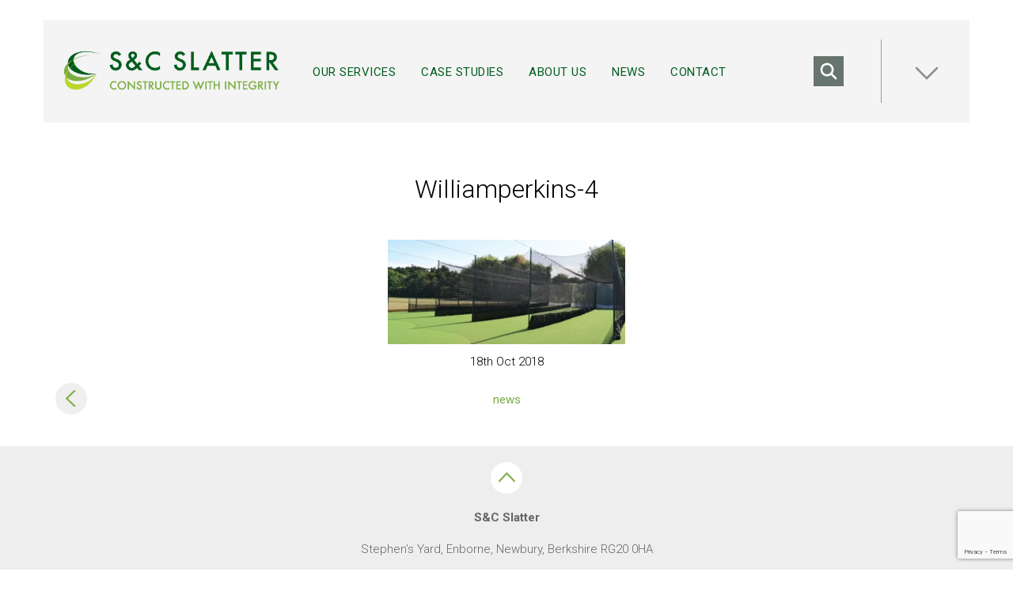

--- FILE ---
content_type: text/html; charset=UTF-8
request_url: https://www.slattersportsconstruction.com/case-studies/william-perkin-c-of-e-high-school/attachment/williamperkins-4/
body_size: 15696
content:
<!DOCTYPE html>
<html>

<head>
	<meta http-equiv="Content-Type" content="text/html; charset=UTF-8" />
	<meta name="viewport" content="width=device-width, initial-scale=1.0">
	<meta name="google-site-verification" content="mjc55C9_aQdH1mRYntpio5dgFTV3DaUPllj5Ofk95BM" />
	<title>Williamperkins-4 - S&amp;C Slatter</title>
	<meta name='robots' content='index, follow, max-image-preview:large, max-snippet:-1, max-video-preview:-1' />
	<style>img:is([sizes="auto" i], [sizes^="auto," i]) { contain-intrinsic-size: 3000px 1500px }</style>
	
	<!-- This site is optimized with the Yoast SEO plugin v21.3 - https://yoast.com/wordpress/plugins/seo/ -->
	<link rel="canonical" href="https://www.slattersportsconstruction.com/case-studies/william-perkin-c-of-e-high-school/attachment/williamperkins-4/" />
	<meta property="og:locale" content="en_GB" />
	<meta property="og:type" content="article" />
	<meta property="og:title" content="Williamperkins-4 - S&amp;C Slatter" />
	<meta property="og:url" content="https://www.slattersportsconstruction.com/case-studies/william-perkin-c-of-e-high-school/attachment/williamperkins-4/" />
	<meta property="og:site_name" content="S&amp;C Slatter" />
	<meta property="article:publisher" content="https://www.facebook.com/sandcslatter" />
	<meta property="article:modified_time" content="2018-10-18T13:03:12+00:00" />
	<meta property="og:image" content="https://www.slattersportsconstruction.com/case-studies/william-perkin-c-of-e-high-school/attachment/williamperkins-4" />
	<meta property="og:image:width" content="1500" />
	<meta property="og:image:height" content="660" />
	<meta property="og:image:type" content="image/jpeg" />
	<meta name="twitter:card" content="summary_large_image" />
	<meta name="twitter:site" content="@SCSlatter" />
	<script type="application/ld+json" class="yoast-schema-graph">{"@context":"https://schema.org","@graph":[{"@type":"WebPage","@id":"https://www.slattersportsconstruction.com/case-studies/william-perkin-c-of-e-high-school/attachment/williamperkins-4/","url":"https://www.slattersportsconstruction.com/case-studies/william-perkin-c-of-e-high-school/attachment/williamperkins-4/","name":"Williamperkins-4 - S&amp;C Slatter","isPartOf":{"@id":"https://www.slattersportsconstruction.com/#website"},"primaryImageOfPage":{"@id":"https://www.slattersportsconstruction.com/case-studies/william-perkin-c-of-e-high-school/attachment/williamperkins-4/#primaryimage"},"image":{"@id":"https://www.slattersportsconstruction.com/case-studies/william-perkin-c-of-e-high-school/attachment/williamperkins-4/#primaryimage"},"thumbnailUrl":"https://www.slattersportsconstruction.com/wp-content/uploads/2018/10/Williamperkins-4.jpg","datePublished":"2018-10-18T13:03:07+00:00","dateModified":"2018-10-18T13:03:12+00:00","breadcrumb":{"@id":"https://www.slattersportsconstruction.com/case-studies/william-perkin-c-of-e-high-school/attachment/williamperkins-4/#breadcrumb"},"inLanguage":"en-GB","potentialAction":[{"@type":"ReadAction","target":["https://www.slattersportsconstruction.com/case-studies/william-perkin-c-of-e-high-school/attachment/williamperkins-4/"]}]},{"@type":"ImageObject","inLanguage":"en-GB","@id":"https://www.slattersportsconstruction.com/case-studies/william-perkin-c-of-e-high-school/attachment/williamperkins-4/#primaryimage","url":"https://www.slattersportsconstruction.com/wp-content/uploads/2018/10/Williamperkins-4.jpg","contentUrl":"https://www.slattersportsconstruction.com/wp-content/uploads/2018/10/Williamperkins-4.jpg","width":1500,"height":660},{"@type":"BreadcrumbList","@id":"https://www.slattersportsconstruction.com/case-studies/william-perkin-c-of-e-high-school/attachment/williamperkins-4/#breadcrumb","itemListElement":[{"@type":"ListItem","position":1,"name":"Home","item":"https://www.slattersportsconstruction.com/"},{"@type":"ListItem","position":2,"name":"William Perkin C of E High School","item":"https://www.slattersportsconstruction.com/case-studies/william-perkin-c-of-e-high-school/"},{"@type":"ListItem","position":3,"name":"Williamperkins-4"}]},{"@type":"WebSite","@id":"https://www.slattersportsconstruction.com/#website","url":"https://www.slattersportsconstruction.com/","name":"S&amp;C Slatter","description":"Artificial turf specialists and 3G pitch builders for sport, leisure and education.","publisher":{"@id":"https://www.slattersportsconstruction.com/#organization"},"potentialAction":[{"@type":"SearchAction","target":{"@type":"EntryPoint","urlTemplate":"https://www.slattersportsconstruction.com/?s={search_term_string}"},"query-input":"required name=search_term_string"}],"inLanguage":"en-GB"},{"@type":"Organization","@id":"https://www.slattersportsconstruction.com/#organization","name":"S&C Slatter","url":"https://www.slattersportsconstruction.com/","logo":{"@type":"ImageObject","inLanguage":"en-GB","@id":"https://www.slattersportsconstruction.com/#/schema/logo/image/","url":"https://www.slattersportsconstruction.com/wp-content/uploads/2023/03/cropped-SC-Slatter-Icon.png","contentUrl":"https://www.slattersportsconstruction.com/wp-content/uploads/2023/03/cropped-SC-Slatter-Icon.png","width":512,"height":512,"caption":"S&C Slatter"},"image":{"@id":"https://www.slattersportsconstruction.com/#/schema/logo/image/"},"sameAs":["https://www.facebook.com/sandcslatter","https://twitter.com/SCSlatter","https://www.linkedin.com/company/s&amp;c-slatter-limited"]}]}</script>
	<!-- / Yoast SEO plugin. -->


<link rel='dns-prefetch' href='//www.googletagmanager.com' />
		<!-- This site uses the Google Analytics by MonsterInsights plugin v9.11.1 - Using Analytics tracking - https://www.monsterinsights.com/ -->
							<script src="//www.googletagmanager.com/gtag/js?id=G-TGEEKSEMW1"  data-cfasync="false" data-wpfc-render="false" type="text/javascript" async></script>
			<script data-cfasync="false" data-wpfc-render="false" type="text/javascript">
				var mi_version = '9.11.1';
				var mi_track_user = true;
				var mi_no_track_reason = '';
								var MonsterInsightsDefaultLocations = {"page_location":"https:\/\/www.slattersportsconstruction.com\/case-studies\/william-perkin-c-of-e-high-school\/attachment\/williamperkins-4\/"};
								MonsterInsightsDefaultLocations.page_location = window.location.href;
								if ( typeof MonsterInsightsPrivacyGuardFilter === 'function' ) {
					var MonsterInsightsLocations = (typeof MonsterInsightsExcludeQuery === 'object') ? MonsterInsightsPrivacyGuardFilter( MonsterInsightsExcludeQuery ) : MonsterInsightsPrivacyGuardFilter( MonsterInsightsDefaultLocations );
				} else {
					var MonsterInsightsLocations = (typeof MonsterInsightsExcludeQuery === 'object') ? MonsterInsightsExcludeQuery : MonsterInsightsDefaultLocations;
				}

								var disableStrs = [
										'ga-disable-G-TGEEKSEMW1',
									];

				/* Function to detect opted out users */
				function __gtagTrackerIsOptedOut() {
					for (var index = 0; index < disableStrs.length; index++) {
						if (document.cookie.indexOf(disableStrs[index] + '=true') > -1) {
							return true;
						}
					}

					return false;
				}

				/* Disable tracking if the opt-out cookie exists. */
				if (__gtagTrackerIsOptedOut()) {
					for (var index = 0; index < disableStrs.length; index++) {
						window[disableStrs[index]] = true;
					}
				}

				/* Opt-out function */
				function __gtagTrackerOptout() {
					for (var index = 0; index < disableStrs.length; index++) {
						document.cookie = disableStrs[index] + '=true; expires=Thu, 31 Dec 2099 23:59:59 UTC; path=/';
						window[disableStrs[index]] = true;
					}
				}

				if ('undefined' === typeof gaOptout) {
					function gaOptout() {
						__gtagTrackerOptout();
					}
				}
								window.dataLayer = window.dataLayer || [];

				window.MonsterInsightsDualTracker = {
					helpers: {},
					trackers: {},
				};
				if (mi_track_user) {
					function __gtagDataLayer() {
						dataLayer.push(arguments);
					}

					function __gtagTracker(type, name, parameters) {
						if (!parameters) {
							parameters = {};
						}

						if (parameters.send_to) {
							__gtagDataLayer.apply(null, arguments);
							return;
						}

						if (type === 'event') {
														parameters.send_to = monsterinsights_frontend.v4_id;
							var hookName = name;
							if (typeof parameters['event_category'] !== 'undefined') {
								hookName = parameters['event_category'] + ':' + name;
							}

							if (typeof MonsterInsightsDualTracker.trackers[hookName] !== 'undefined') {
								MonsterInsightsDualTracker.trackers[hookName](parameters);
							} else {
								__gtagDataLayer('event', name, parameters);
							}
							
						} else {
							__gtagDataLayer.apply(null, arguments);
						}
					}

					__gtagTracker('js', new Date());
					__gtagTracker('set', {
						'developer_id.dZGIzZG': true,
											});
					if ( MonsterInsightsLocations.page_location ) {
						__gtagTracker('set', MonsterInsightsLocations);
					}
										__gtagTracker('config', 'G-TGEEKSEMW1', {"forceSSL":"true","link_attribution":"true"} );
										window.gtag = __gtagTracker;										(function () {
						/* https://developers.google.com/analytics/devguides/collection/analyticsjs/ */
						/* ga and __gaTracker compatibility shim. */
						var noopfn = function () {
							return null;
						};
						var newtracker = function () {
							return new Tracker();
						};
						var Tracker = function () {
							return null;
						};
						var p = Tracker.prototype;
						p.get = noopfn;
						p.set = noopfn;
						p.send = function () {
							var args = Array.prototype.slice.call(arguments);
							args.unshift('send');
							__gaTracker.apply(null, args);
						};
						var __gaTracker = function () {
							var len = arguments.length;
							if (len === 0) {
								return;
							}
							var f = arguments[len - 1];
							if (typeof f !== 'object' || f === null || typeof f.hitCallback !== 'function') {
								if ('send' === arguments[0]) {
									var hitConverted, hitObject = false, action;
									if ('event' === arguments[1]) {
										if ('undefined' !== typeof arguments[3]) {
											hitObject = {
												'eventAction': arguments[3],
												'eventCategory': arguments[2],
												'eventLabel': arguments[4],
												'value': arguments[5] ? arguments[5] : 1,
											}
										}
									}
									if ('pageview' === arguments[1]) {
										if ('undefined' !== typeof arguments[2]) {
											hitObject = {
												'eventAction': 'page_view',
												'page_path': arguments[2],
											}
										}
									}
									if (typeof arguments[2] === 'object') {
										hitObject = arguments[2];
									}
									if (typeof arguments[5] === 'object') {
										Object.assign(hitObject, arguments[5]);
									}
									if ('undefined' !== typeof arguments[1].hitType) {
										hitObject = arguments[1];
										if ('pageview' === hitObject.hitType) {
											hitObject.eventAction = 'page_view';
										}
									}
									if (hitObject) {
										action = 'timing' === arguments[1].hitType ? 'timing_complete' : hitObject.eventAction;
										hitConverted = mapArgs(hitObject);
										__gtagTracker('event', action, hitConverted);
									}
								}
								return;
							}

							function mapArgs(args) {
								var arg, hit = {};
								var gaMap = {
									'eventCategory': 'event_category',
									'eventAction': 'event_action',
									'eventLabel': 'event_label',
									'eventValue': 'event_value',
									'nonInteraction': 'non_interaction',
									'timingCategory': 'event_category',
									'timingVar': 'name',
									'timingValue': 'value',
									'timingLabel': 'event_label',
									'page': 'page_path',
									'location': 'page_location',
									'title': 'page_title',
									'referrer' : 'page_referrer',
								};
								for (arg in args) {
																		if (!(!args.hasOwnProperty(arg) || !gaMap.hasOwnProperty(arg))) {
										hit[gaMap[arg]] = args[arg];
									} else {
										hit[arg] = args[arg];
									}
								}
								return hit;
							}

							try {
								f.hitCallback();
							} catch (ex) {
							}
						};
						__gaTracker.create = newtracker;
						__gaTracker.getByName = newtracker;
						__gaTracker.getAll = function () {
							return [];
						};
						__gaTracker.remove = noopfn;
						__gaTracker.loaded = true;
						window['__gaTracker'] = __gaTracker;
					})();
									} else {
										console.log("");
					(function () {
						function __gtagTracker() {
							return null;
						}

						window['__gtagTracker'] = __gtagTracker;
						window['gtag'] = __gtagTracker;
					})();
									}
			</script>
							<!-- / Google Analytics by MonsterInsights -->
		<script type="text/javascript">
/* <![CDATA[ */
window._wpemojiSettings = {"baseUrl":"https:\/\/s.w.org\/images\/core\/emoji\/16.0.1\/72x72\/","ext":".png","svgUrl":"https:\/\/s.w.org\/images\/core\/emoji\/16.0.1\/svg\/","svgExt":".svg","source":{"concatemoji":"https:\/\/www.slattersportsconstruction.com\/wp-includes\/js\/wp-emoji-release.min.js?ver=6.8.3"}};
/*! This file is auto-generated */
!function(s,n){var o,i,e;function c(e){try{var t={supportTests:e,timestamp:(new Date).valueOf()};sessionStorage.setItem(o,JSON.stringify(t))}catch(e){}}function p(e,t,n){e.clearRect(0,0,e.canvas.width,e.canvas.height),e.fillText(t,0,0);var t=new Uint32Array(e.getImageData(0,0,e.canvas.width,e.canvas.height).data),a=(e.clearRect(0,0,e.canvas.width,e.canvas.height),e.fillText(n,0,0),new Uint32Array(e.getImageData(0,0,e.canvas.width,e.canvas.height).data));return t.every(function(e,t){return e===a[t]})}function u(e,t){e.clearRect(0,0,e.canvas.width,e.canvas.height),e.fillText(t,0,0);for(var n=e.getImageData(16,16,1,1),a=0;a<n.data.length;a++)if(0!==n.data[a])return!1;return!0}function f(e,t,n,a){switch(t){case"flag":return n(e,"\ud83c\udff3\ufe0f\u200d\u26a7\ufe0f","\ud83c\udff3\ufe0f\u200b\u26a7\ufe0f")?!1:!n(e,"\ud83c\udde8\ud83c\uddf6","\ud83c\udde8\u200b\ud83c\uddf6")&&!n(e,"\ud83c\udff4\udb40\udc67\udb40\udc62\udb40\udc65\udb40\udc6e\udb40\udc67\udb40\udc7f","\ud83c\udff4\u200b\udb40\udc67\u200b\udb40\udc62\u200b\udb40\udc65\u200b\udb40\udc6e\u200b\udb40\udc67\u200b\udb40\udc7f");case"emoji":return!a(e,"\ud83e\udedf")}return!1}function g(e,t,n,a){var r="undefined"!=typeof WorkerGlobalScope&&self instanceof WorkerGlobalScope?new OffscreenCanvas(300,150):s.createElement("canvas"),o=r.getContext("2d",{willReadFrequently:!0}),i=(o.textBaseline="top",o.font="600 32px Arial",{});return e.forEach(function(e){i[e]=t(o,e,n,a)}),i}function t(e){var t=s.createElement("script");t.src=e,t.defer=!0,s.head.appendChild(t)}"undefined"!=typeof Promise&&(o="wpEmojiSettingsSupports",i=["flag","emoji"],n.supports={everything:!0,everythingExceptFlag:!0},e=new Promise(function(e){s.addEventListener("DOMContentLoaded",e,{once:!0})}),new Promise(function(t){var n=function(){try{var e=JSON.parse(sessionStorage.getItem(o));if("object"==typeof e&&"number"==typeof e.timestamp&&(new Date).valueOf()<e.timestamp+604800&&"object"==typeof e.supportTests)return e.supportTests}catch(e){}return null}();if(!n){if("undefined"!=typeof Worker&&"undefined"!=typeof OffscreenCanvas&&"undefined"!=typeof URL&&URL.createObjectURL&&"undefined"!=typeof Blob)try{var e="postMessage("+g.toString()+"("+[JSON.stringify(i),f.toString(),p.toString(),u.toString()].join(",")+"));",a=new Blob([e],{type:"text/javascript"}),r=new Worker(URL.createObjectURL(a),{name:"wpTestEmojiSupports"});return void(r.onmessage=function(e){c(n=e.data),r.terminate(),t(n)})}catch(e){}c(n=g(i,f,p,u))}t(n)}).then(function(e){for(var t in e)n.supports[t]=e[t],n.supports.everything=n.supports.everything&&n.supports[t],"flag"!==t&&(n.supports.everythingExceptFlag=n.supports.everythingExceptFlag&&n.supports[t]);n.supports.everythingExceptFlag=n.supports.everythingExceptFlag&&!n.supports.flag,n.DOMReady=!1,n.readyCallback=function(){n.DOMReady=!0}}).then(function(){return e}).then(function(){var e;n.supports.everything||(n.readyCallback(),(e=n.source||{}).concatemoji?t(e.concatemoji):e.wpemoji&&e.twemoji&&(t(e.twemoji),t(e.wpemoji)))}))}((window,document),window._wpemojiSettings);
/* ]]> */
</script>
<style id='wp-emoji-styles-inline-css' type='text/css'>

	img.wp-smiley, img.emoji {
		display: inline !important;
		border: none !important;
		box-shadow: none !important;
		height: 1em !important;
		width: 1em !important;
		margin: 0 0.07em !important;
		vertical-align: -0.1em !important;
		background: none !important;
		padding: 0 !important;
	}
</style>
<link rel='stylesheet' id='wp-block-library-css' href='https://www.slattersportsconstruction.com/wp-includes/css/dist/block-library/style.min.css?ver=6.8.3' type='text/css' media='all' />
<style id='classic-theme-styles-inline-css' type='text/css'>
/*! This file is auto-generated */
.wp-block-button__link{color:#fff;background-color:#32373c;border-radius:9999px;box-shadow:none;text-decoration:none;padding:calc(.667em + 2px) calc(1.333em + 2px);font-size:1.125em}.wp-block-file__button{background:#32373c;color:#fff;text-decoration:none}
</style>
<style id='global-styles-inline-css' type='text/css'>
:root{--wp--preset--aspect-ratio--square: 1;--wp--preset--aspect-ratio--4-3: 4/3;--wp--preset--aspect-ratio--3-4: 3/4;--wp--preset--aspect-ratio--3-2: 3/2;--wp--preset--aspect-ratio--2-3: 2/3;--wp--preset--aspect-ratio--16-9: 16/9;--wp--preset--aspect-ratio--9-16: 9/16;--wp--preset--color--black: #000000;--wp--preset--color--cyan-bluish-gray: #abb8c3;--wp--preset--color--white: #ffffff;--wp--preset--color--pale-pink: #f78da7;--wp--preset--color--vivid-red: #cf2e2e;--wp--preset--color--luminous-vivid-orange: #ff6900;--wp--preset--color--luminous-vivid-amber: #fcb900;--wp--preset--color--light-green-cyan: #7bdcb5;--wp--preset--color--vivid-green-cyan: #00d084;--wp--preset--color--pale-cyan-blue: #8ed1fc;--wp--preset--color--vivid-cyan-blue: #0693e3;--wp--preset--color--vivid-purple: #9b51e0;--wp--preset--gradient--vivid-cyan-blue-to-vivid-purple: linear-gradient(135deg,rgba(6,147,227,1) 0%,rgb(155,81,224) 100%);--wp--preset--gradient--light-green-cyan-to-vivid-green-cyan: linear-gradient(135deg,rgb(122,220,180) 0%,rgb(0,208,130) 100%);--wp--preset--gradient--luminous-vivid-amber-to-luminous-vivid-orange: linear-gradient(135deg,rgba(252,185,0,1) 0%,rgba(255,105,0,1) 100%);--wp--preset--gradient--luminous-vivid-orange-to-vivid-red: linear-gradient(135deg,rgba(255,105,0,1) 0%,rgb(207,46,46) 100%);--wp--preset--gradient--very-light-gray-to-cyan-bluish-gray: linear-gradient(135deg,rgb(238,238,238) 0%,rgb(169,184,195) 100%);--wp--preset--gradient--cool-to-warm-spectrum: linear-gradient(135deg,rgb(74,234,220) 0%,rgb(151,120,209) 20%,rgb(207,42,186) 40%,rgb(238,44,130) 60%,rgb(251,105,98) 80%,rgb(254,248,76) 100%);--wp--preset--gradient--blush-light-purple: linear-gradient(135deg,rgb(255,206,236) 0%,rgb(152,150,240) 100%);--wp--preset--gradient--blush-bordeaux: linear-gradient(135deg,rgb(254,205,165) 0%,rgb(254,45,45) 50%,rgb(107,0,62) 100%);--wp--preset--gradient--luminous-dusk: linear-gradient(135deg,rgb(255,203,112) 0%,rgb(199,81,192) 50%,rgb(65,88,208) 100%);--wp--preset--gradient--pale-ocean: linear-gradient(135deg,rgb(255,245,203) 0%,rgb(182,227,212) 50%,rgb(51,167,181) 100%);--wp--preset--gradient--electric-grass: linear-gradient(135deg,rgb(202,248,128) 0%,rgb(113,206,126) 100%);--wp--preset--gradient--midnight: linear-gradient(135deg,rgb(2,3,129) 0%,rgb(40,116,252) 100%);--wp--preset--font-size--small: 13px;--wp--preset--font-size--medium: 20px;--wp--preset--font-size--large: 36px;--wp--preset--font-size--x-large: 42px;--wp--preset--spacing--20: 0.44rem;--wp--preset--spacing--30: 0.67rem;--wp--preset--spacing--40: 1rem;--wp--preset--spacing--50: 1.5rem;--wp--preset--spacing--60: 2.25rem;--wp--preset--spacing--70: 3.38rem;--wp--preset--spacing--80: 5.06rem;--wp--preset--shadow--natural: 6px 6px 9px rgba(0, 0, 0, 0.2);--wp--preset--shadow--deep: 12px 12px 50px rgba(0, 0, 0, 0.4);--wp--preset--shadow--sharp: 6px 6px 0px rgba(0, 0, 0, 0.2);--wp--preset--shadow--outlined: 6px 6px 0px -3px rgba(255, 255, 255, 1), 6px 6px rgba(0, 0, 0, 1);--wp--preset--shadow--crisp: 6px 6px 0px rgba(0, 0, 0, 1);}:where(.is-layout-flex){gap: 0.5em;}:where(.is-layout-grid){gap: 0.5em;}body .is-layout-flex{display: flex;}.is-layout-flex{flex-wrap: wrap;align-items: center;}.is-layout-flex > :is(*, div){margin: 0;}body .is-layout-grid{display: grid;}.is-layout-grid > :is(*, div){margin: 0;}:where(.wp-block-columns.is-layout-flex){gap: 2em;}:where(.wp-block-columns.is-layout-grid){gap: 2em;}:where(.wp-block-post-template.is-layout-flex){gap: 1.25em;}:where(.wp-block-post-template.is-layout-grid){gap: 1.25em;}.has-black-color{color: var(--wp--preset--color--black) !important;}.has-cyan-bluish-gray-color{color: var(--wp--preset--color--cyan-bluish-gray) !important;}.has-white-color{color: var(--wp--preset--color--white) !important;}.has-pale-pink-color{color: var(--wp--preset--color--pale-pink) !important;}.has-vivid-red-color{color: var(--wp--preset--color--vivid-red) !important;}.has-luminous-vivid-orange-color{color: var(--wp--preset--color--luminous-vivid-orange) !important;}.has-luminous-vivid-amber-color{color: var(--wp--preset--color--luminous-vivid-amber) !important;}.has-light-green-cyan-color{color: var(--wp--preset--color--light-green-cyan) !important;}.has-vivid-green-cyan-color{color: var(--wp--preset--color--vivid-green-cyan) !important;}.has-pale-cyan-blue-color{color: var(--wp--preset--color--pale-cyan-blue) !important;}.has-vivid-cyan-blue-color{color: var(--wp--preset--color--vivid-cyan-blue) !important;}.has-vivid-purple-color{color: var(--wp--preset--color--vivid-purple) !important;}.has-black-background-color{background-color: var(--wp--preset--color--black) !important;}.has-cyan-bluish-gray-background-color{background-color: var(--wp--preset--color--cyan-bluish-gray) !important;}.has-white-background-color{background-color: var(--wp--preset--color--white) !important;}.has-pale-pink-background-color{background-color: var(--wp--preset--color--pale-pink) !important;}.has-vivid-red-background-color{background-color: var(--wp--preset--color--vivid-red) !important;}.has-luminous-vivid-orange-background-color{background-color: var(--wp--preset--color--luminous-vivid-orange) !important;}.has-luminous-vivid-amber-background-color{background-color: var(--wp--preset--color--luminous-vivid-amber) !important;}.has-light-green-cyan-background-color{background-color: var(--wp--preset--color--light-green-cyan) !important;}.has-vivid-green-cyan-background-color{background-color: var(--wp--preset--color--vivid-green-cyan) !important;}.has-pale-cyan-blue-background-color{background-color: var(--wp--preset--color--pale-cyan-blue) !important;}.has-vivid-cyan-blue-background-color{background-color: var(--wp--preset--color--vivid-cyan-blue) !important;}.has-vivid-purple-background-color{background-color: var(--wp--preset--color--vivid-purple) !important;}.has-black-border-color{border-color: var(--wp--preset--color--black) !important;}.has-cyan-bluish-gray-border-color{border-color: var(--wp--preset--color--cyan-bluish-gray) !important;}.has-white-border-color{border-color: var(--wp--preset--color--white) !important;}.has-pale-pink-border-color{border-color: var(--wp--preset--color--pale-pink) !important;}.has-vivid-red-border-color{border-color: var(--wp--preset--color--vivid-red) !important;}.has-luminous-vivid-orange-border-color{border-color: var(--wp--preset--color--luminous-vivid-orange) !important;}.has-luminous-vivid-amber-border-color{border-color: var(--wp--preset--color--luminous-vivid-amber) !important;}.has-light-green-cyan-border-color{border-color: var(--wp--preset--color--light-green-cyan) !important;}.has-vivid-green-cyan-border-color{border-color: var(--wp--preset--color--vivid-green-cyan) !important;}.has-pale-cyan-blue-border-color{border-color: var(--wp--preset--color--pale-cyan-blue) !important;}.has-vivid-cyan-blue-border-color{border-color: var(--wp--preset--color--vivid-cyan-blue) !important;}.has-vivid-purple-border-color{border-color: var(--wp--preset--color--vivid-purple) !important;}.has-vivid-cyan-blue-to-vivid-purple-gradient-background{background: var(--wp--preset--gradient--vivid-cyan-blue-to-vivid-purple) !important;}.has-light-green-cyan-to-vivid-green-cyan-gradient-background{background: var(--wp--preset--gradient--light-green-cyan-to-vivid-green-cyan) !important;}.has-luminous-vivid-amber-to-luminous-vivid-orange-gradient-background{background: var(--wp--preset--gradient--luminous-vivid-amber-to-luminous-vivid-orange) !important;}.has-luminous-vivid-orange-to-vivid-red-gradient-background{background: var(--wp--preset--gradient--luminous-vivid-orange-to-vivid-red) !important;}.has-very-light-gray-to-cyan-bluish-gray-gradient-background{background: var(--wp--preset--gradient--very-light-gray-to-cyan-bluish-gray) !important;}.has-cool-to-warm-spectrum-gradient-background{background: var(--wp--preset--gradient--cool-to-warm-spectrum) !important;}.has-blush-light-purple-gradient-background{background: var(--wp--preset--gradient--blush-light-purple) !important;}.has-blush-bordeaux-gradient-background{background: var(--wp--preset--gradient--blush-bordeaux) !important;}.has-luminous-dusk-gradient-background{background: var(--wp--preset--gradient--luminous-dusk) !important;}.has-pale-ocean-gradient-background{background: var(--wp--preset--gradient--pale-ocean) !important;}.has-electric-grass-gradient-background{background: var(--wp--preset--gradient--electric-grass) !important;}.has-midnight-gradient-background{background: var(--wp--preset--gradient--midnight) !important;}.has-small-font-size{font-size: var(--wp--preset--font-size--small) !important;}.has-medium-font-size{font-size: var(--wp--preset--font-size--medium) !important;}.has-large-font-size{font-size: var(--wp--preset--font-size--large) !important;}.has-x-large-font-size{font-size: var(--wp--preset--font-size--x-large) !important;}
:where(.wp-block-post-template.is-layout-flex){gap: 1.25em;}:where(.wp-block-post-template.is-layout-grid){gap: 1.25em;}
:where(.wp-block-columns.is-layout-flex){gap: 2em;}:where(.wp-block-columns.is-layout-grid){gap: 2em;}
:root :where(.wp-block-pullquote){font-size: 1.5em;line-height: 1.6;}
</style>
<link rel='stylesheet' id='contact-form-7-css' href='https://www.slattersportsconstruction.com/wp-content/plugins/contact-form-7/includes/css/styles.css?ver=6.1.4' type='text/css' media='all' />
<link rel='stylesheet' id='wpcf7-redirect-script-frontend-css' href='https://www.slattersportsconstruction.com/wp-content/plugins/wpcf7-redirect/build/css/wpcf7-redirect-frontend.min.css?ver=1.1' type='text/css' media='all' />
<link rel='stylesheet' id='dashicons-css' href='https://www.slattersportsconstruction.com/wp-includes/css/dashicons.min.css?ver=6.8.3' type='text/css' media='all' />
<link rel='stylesheet' id='bootstrap-css-css' href='https://www.slattersportsconstruction.com/wp-content/themes/S%26C%20Slatter%202017/includes/bootstrap-3.3.7-dist/css/bootstrap.min.css?ver=6.8.3' type='text/css' media='all' />
<link rel='stylesheet' id='slick-css' href='https://www.slattersportsconstruction.com/wp-content/themes/S%26C%20Slatter%202017/css/slick.css?ver=6.8.3' type='text/css' media='all' />
<link rel='stylesheet' id='slick-theme-css' href='https://www.slattersportsconstruction.com/wp-content/themes/S%26C%20Slatter%202017/css/slick-theme.css?ver=6.8.3' type='text/css' media='all' />
<link rel='stylesheet' id='main-css' href='https://www.slattersportsconstruction.com/wp-content/themes/S%26C%20Slatter%202017/style.css?ver=1.0.5' type='text/css' media='all' />
<script type="text/javascript" src="https://www.slattersportsconstruction.com/wp-includes/js/jquery/jquery.min.js?ver=3.7.1" id="jquery-core-js"></script>
<script type="text/javascript" src="https://www.slattersportsconstruction.com/wp-includes/js/jquery/jquery-migrate.min.js?ver=3.4.1" id="jquery-migrate-js"></script>
<script type="text/javascript" src="https://www.slattersportsconstruction.com/wp-content/themes/S%26C%20Slatter%202017/includes/bootstrap-3.3.7-dist/js/bootstrap.min.js?ver=6.8.3" id="bootstrap-js-js"></script>
<script type="text/javascript" src="https://www.slattersportsconstruction.com/wp-content/themes/S%26C%20Slatter%202017/js/slick.min.js?ver=6.8.3" id="slick-js"></script>
<script type="text/javascript" src="https://www.slattersportsconstruction.com/wp-content/themes/S%26C%20Slatter%202017/js/site.js?ver=1.0.4" id="site-js"></script>
<script type="text/javascript" src="https://www.slattersportsconstruction.com/wp-content/plugins/google-analytics-for-wordpress/assets/js/frontend-gtag.min.js?ver=9.11.1" id="monsterinsights-frontend-script-js" async="async" data-wp-strategy="async"></script>
<script data-cfasync="false" data-wpfc-render="false" type="text/javascript" id='monsterinsights-frontend-script-js-extra'>/* <![CDATA[ */
var monsterinsights_frontend = {"js_events_tracking":"true","download_extensions":"doc,pdf,ppt,zip,xls,docx,pptx,xlsx","inbound_paths":"[{\"path\":\"\\\/go\\\/\",\"label\":\"affiliate\"},{\"path\":\"\\\/recommend\\\/\",\"label\":\"affiliate\"}]","home_url":"https:\/\/www.slattersportsconstruction.com","hash_tracking":"false","v4_id":"G-TGEEKSEMW1"};/* ]]> */
</script>

<!-- Google tag (gtag.js) snippet added by Site Kit -->

<!-- Google Analytics snippet added by Site Kit -->
<script type="text/javascript" src="https://www.googletagmanager.com/gtag/js?id=GT-TW55XHP" id="google_gtagjs-js" async></script>
<script type="text/javascript" id="google_gtagjs-js-after">
/* <![CDATA[ */
window.dataLayer = window.dataLayer || [];function gtag(){dataLayer.push(arguments);}
gtag("set","linker",{"domains":["www.slattersportsconstruction.com"]});
gtag("js", new Date());
gtag("set", "developer_id.dZTNiMT", true);
gtag("config", "GT-TW55XHP");
/* ]]> */
</script>

<!-- End Google tag (gtag.js) snippet added by Site Kit -->
<link rel="https://api.w.org/" href="https://www.slattersportsconstruction.com/wp-json/" /><link rel="alternate" title="JSON" type="application/json" href="https://www.slattersportsconstruction.com/wp-json/wp/v2/media/6754" /><link rel="EditURI" type="application/rsd+xml" title="RSD" href="https://www.slattersportsconstruction.com/xmlrpc.php?rsd" />
<link rel='shortlink' href='https://www.slattersportsconstruction.com/?p=6754' />
<link rel="alternate" title="oEmbed (JSON)" type="application/json+oembed" href="https://www.slattersportsconstruction.com/wp-json/oembed/1.0/embed?url=https%3A%2F%2Fwww.slattersportsconstruction.com%2Fcase-studies%2Fwilliam-perkin-c-of-e-high-school%2Fattachment%2Fwilliamperkins-4%2F" />
<link rel="alternate" title="oEmbed (XML)" type="text/xml+oembed" href="https://www.slattersportsconstruction.com/wp-json/oembed/1.0/embed?url=https%3A%2F%2Fwww.slattersportsconstruction.com%2Fcase-studies%2Fwilliam-perkin-c-of-e-high-school%2Fattachment%2Fwilliamperkins-4%2F&#038;format=xml" />
<meta name="generator" content="Site Kit by Google 1.129.1" /><meta name="google-site-verification" content="jvTD7DTp4zVZLt2e-HKen1-04xi1H3N_CKIo_ZbEqe0" />
<style type="text/css">
                    .ctl-bullets-container {
                display: block;
                position: fixed;
                left: 0;
                height: 100%;
                z-index: 1049;
                font-weight: normal;
                height: 70vh;
                overflow-x: hidden;
                overflow-y: auto;
                margin: 15vh auto;
            }</style><!-- Google Tag Manager -->
<script>(function(w,d,s,l,i){w[l]=w[l]||[];w[l].push({'gtm.start':
new Date().getTime(),event:'gtm.js'});var f=d.getElementsByTagName(s)[0],
j=d.createElement(s),dl=l!='dataLayer'?'&l='+l:'';j.async=true;j.src=
'https://www.googletagmanager.com/gtm.js?id='+i+dl;f.parentNode.insertBefore(j,f);
})(window,document,'script','dataLayer','GTM-KQVG3DF');</script>
<!-- End Google Tag Manager --><link rel="icon" href="https://www.slattersportsconstruction.com/wp-content/uploads/2023/03/cropped-SC-Slatter-Icon-32x32.png" sizes="32x32" />
<link rel="icon" href="https://www.slattersportsconstruction.com/wp-content/uploads/2023/03/cropped-SC-Slatter-Icon-192x192.png" sizes="192x192" />
<link rel="apple-touch-icon" href="https://www.slattersportsconstruction.com/wp-content/uploads/2023/03/cropped-SC-Slatter-Icon-180x180.png" />
<meta name="msapplication-TileImage" content="https://www.slattersportsconstruction.com/wp-content/uploads/2023/03/cropped-SC-Slatter-Icon-270x270.png" />
<style type="text/css">/** Mega Menu CSS: fs **/</style>
	<!-- Google Tag Manager -->
	<script>
		(function(w, d, s, l, i) {
			w[l] = w[l] || [];
			w[l].push({
				'gtm.start': new Date().getTime(),
				event: 'gtm.js'
			});
			var f = d.getElementsByTagName(s)[0],
				j = d.createElement(s),
				dl = l != 'dataLayer' ? '&l=' + l : '';
			j.async = true;
			j.src =
				'https://www.googletagmanager.com/gtm.js?id=' + i + dl;
			f.parentNode.insertBefore(j, f);
		})(window, document, 'script', 'dataLayer', 'GTM-52SSNGN');
	</script>
	<!-- End Google Tag Manager -->
</head>

<body class="attachment wp-singular attachment-template-default single single-attachment postid-6754 attachmentid-6754 attachment-jpeg wp-theme-SCSlatter2017"><!-- Google Tag Manager (noscript) -->
<noscript><iframe src="https://www.googletagmanager.com/ns.html?id=GTM-KQVG3DF"
height="0" width="0" style="display:none;visibility:hidden"></iframe></noscript>
<!-- End Google Tag Manager (noscript) -->
	<!-- Google Tag Manager (noscript) -->
	<noscript><iframe src="https://www.googletagmanager.com/ns.html?id=GTM-52SSNGN" height="0" width="0" style="display:none;visibility:hidden"></iframe></noscript>
	<!-- End Google Tag Manager (noscript) -->

	<header>
				<div id="navbar">
			<div id="mobile-navbar" class="dynamicColour visible-xs" style="background-color: rgba(239, 239, 239, 0.7);">
									<div class="header-logo-container floatL">
						<a href="/"><img class="header-logo fw" src="https://www.slattersportsconstruction.com/wp-content/uploads/2020/03/SC-Slatter-Strapline-300x78.png" alt="S&C Slatter Logo - Sports construction specialists" /></a>
					</div>
								<div class="mobile-menu-container floatR">
					<img class="mobile-menu-icon fw" src="https://www.slattersportsconstruction.com/wp-content/uploads/2017/03/Menu-Icon.png" alt="" />
				</div>
				<div class="mobile-menu-container --brands floatR">
					<img class="mobile-brand-icon" src="https://www.slattersportsconstruction.com/wp-content/uploads/2018/04/chev.png" alt="Brands links" />
				</div>
				<!-- <div class="social-menu-container floatL fw"> -->
				<nav class="menu-brands-container"><ul id="menu-brands" class="list-inline floatL alignC fw"><li id="menu-item-6453" class="menu-item menu-item-type-custom menu-item-object-custom menu-item-home menu-item-6453"><a href="https://www.slattersportsconstruction.com">SPORTS CONSTRUCTION</a></li>
<li id="menu-item-6454" class="menu-item menu-item-type-custom menu-item-object-custom menu-item-6454"><a href="https://www.slattersurfacingcivils.com">SURFACING &#038; CIVILS</a></li>
<li id="menu-item-6455" class="menu-item menu-item-type-custom menu-item-object-custom menu-item-6455"><a href="https://www.slatterdesignplanning.com">DESIGN &#038; PLANNING</a></li>
<li id="menu-item-6456" class="menu-item menu-item-type-custom menu-item-object-custom menu-item-6456"><a href="https://www.slattersportsmaintain.com">Sports Maintain</a></li>
<li id="menu-item-6457" class="menu-item menu-item-type-custom menu-item-object-custom menu-item-6457"><a href="https://www.slattercricketplay.com/">CRICKET &#038; PLAY</a></li>
</ul></nav>				<!-- </div> -->

			</div>


			<div class="mobile-primary-menu-container --main floatR">
				<nav class="menu-main-nav-container"><ul id="menu-main-nav" class="list-unstyled mobile-primary-menu dynamicColour item-top-line-anim floatR alignL"><li id="menu-item-5448" class="menu-item menu-item-type-custom menu-item-object-custom menu-item-has-children menu-item-5448"><a>Our Services</a>
<ul class="sub-menu">
	<li id="menu-item-6105" class="menu-item menu-item-type-post_type menu-item-object-page menu-item-6105"><a href="https://www.slattersportsconstruction.com/construction-overview/">Construction Services</a></li>
	<li id="menu-item-6309" class="menu-item menu-item-type-post_type menu-item-object-page menu-item-6309"><a href="https://www.slattersportsconstruction.com/services-overview/">Approach &#038; Methodology</a></li>
	<li id="menu-item-7569" class="menu-item menu-item-type-custom menu-item-object-custom menu-item-has-children menu-item-7569"><a>Design and Planning</a>
	<ul class="sub-menu">
		<li id="menu-item-7570" class="menu-item menu-item-type-post_type menu-item-object-page menu-item-7570"><a href="https://www.slattersportsconstruction.com/design-and-planning/">Design Services Overview</a></li>
		<li id="menu-item-5453" class="menu-item menu-item-type-post_type menu-item-object-page menu-item-5453"><a href="https://www.slattersportsconstruction.com/conceptual-design/">Conceptual Design</a></li>
		<li id="menu-item-5452" class="menu-item menu-item-type-post_type menu-item-object-page menu-item-5452"><a href="https://www.slattersportsconstruction.com/site-surveying-evaluation/">Site Surveying</a></li>
		<li id="menu-item-5451" class="menu-item menu-item-type-post_type menu-item-object-page menu-item-5451"><a href="https://www.slattersportsconstruction.com/design-development/">Design Development</a></li>
		<li id="menu-item-5450" class="menu-item menu-item-type-post_type menu-item-object-page menu-item-5450"><a href="https://www.slattersportsconstruction.com/planning/">Planning</a></li>
		<li id="menu-item-5449" class="menu-item menu-item-type-post_type menu-item-object-page menu-item-5449"><a href="https://www.slattersportsconstruction.com/implementation/">Implementation</a></li>
	</ul>
</li>
	<li id="menu-item-7571" class="menu-item menu-item-type-custom menu-item-object-custom menu-item-has-children menu-item-7571"><a>Sports Pitches</a>
	<ul class="sub-menu">
		<li id="menu-item-7572" class="menu-item menu-item-type-post_type menu-item-object-page menu-item-7572"><a href="https://www.slattersportsconstruction.com/artificial-turf-pitches/">Artificial Turf Pitches</a></li>
		<li id="menu-item-7573" class="menu-item menu-item-type-post_type menu-item-object-page menu-item-7573"><a href="https://www.slattersportsconstruction.com/artificial-turf-football-pitches/">Football Pitches</a></li>
		<li id="menu-item-7574" class="menu-item menu-item-type-post_type menu-item-object-page menu-item-7574"><a href="https://www.slattersportsconstruction.com/artificial-turf-rugby-pitches/">Rugby Pitches</a></li>
		<li id="menu-item-7575" class="menu-item menu-item-type-post_type menu-item-object-page menu-item-7575"><a href="https://www.slattersportsconstruction.com/water-based-sand-dressed-hockey-pitches/">Hockey Pitches</a></li>
		<li id="menu-item-7576" class="menu-item menu-item-type-post_type menu-item-object-page menu-item-7576"><a href="https://www.slattersportsconstruction.com/gen2-multi-sports-pitches/">Gen 2 Pitches</a></li>
		<li id="menu-item-8622" class="menu-item menu-item-type-post_type menu-item-object-page menu-item-8622"><a href="https://www.slattersportsconstruction.com/hybrid-turf-pitches/">Hybrid Turf Pitches</a></li>
		<li id="menu-item-6367" class="menu-item menu-item-type-post_type menu-item-object-page menu-item-6367"><a href="https://www.slattersportsconstruction.com/natural-grass-pitches/">Natural Turf Pitches</a></li>
		<li id="menu-item-8058" class="menu-item menu-item-type-custom menu-item-object-custom menu-item-8058"><a href="https://www.slattersportsconstruction.com/sports-funding-finance/">Funding &#038; Finance</a></li>
	</ul>
</li>
	<li id="menu-item-7577" class="menu-item menu-item-type-custom menu-item-object-custom menu-item-has-children menu-item-7577"><a>Sports Facility Funding</a>
	<ul class="sub-menu">
		<li id="menu-item-7578" class="menu-item menu-item-type-post_type menu-item-object-page menu-item-7578"><a href="https://www.slattersportsconstruction.com/sports-funding-finance/">Funding &#038; Finance Overview</a></li>
		<li id="menu-item-8051" class="menu-item menu-item-type-post_type menu-item-object-page menu-item-8051"><a href="https://www.slattersportsconstruction.com/sports-facility-operating-lease/">Operating Lease</a></li>
		<li id="menu-item-8050" class="menu-item menu-item-type-post_type menu-item-object-page menu-item-8050"><a href="https://www.slattersportsconstruction.com/sports-facility-hire-purchase-agreement/">Hire Purchase Agreement</a></li>
		<li id="menu-item-8049" class="menu-item menu-item-type-post_type menu-item-object-page menu-item-8049"><a href="https://www.slattersportsconstruction.com/sports-facility-finance-lease/">Finance Lease</a></li>
	</ul>
</li>
	<li id="menu-item-7580" class="menu-item menu-item-type-custom menu-item-object-custom menu-item-has-children menu-item-7580"><a>Sports Facilities</a>
	<ul class="sub-menu">
		<li id="menu-item-7583" class="menu-item menu-item-type-post_type menu-item-object-page menu-item-7583"><a href="https://www.slattersportsconstruction.com/athletics-running-tracks/">Athletics Tracks</a></li>
		<li id="menu-item-7581" class="menu-item menu-item-type-post_type menu-item-object-page menu-item-7581"><a href="https://www.slattersportsconstruction.com/non-turf-artificial-cricket-grounds/">Cricket Grounds</a></li>
		<li id="menu-item-7582" class="menu-item menu-item-type-post_type menu-item-object-page menu-item-7582"><a href="https://www.slattersportsconstruction.com/multi-use-games-areas/">MUGAs</a></li>
		<li id="menu-item-8614" class="menu-item menu-item-type-post_type menu-item-object-page menu-item-8614"><a href="https://www.slattersportsconstruction.com/padel-courts/">Padel Courts</a></li>
		<li id="menu-item-5504" class="menu-item menu-item-type-post_type menu-item-object-page menu-item-5504"><a href="https://www.slattersportsconstruction.com/fencing/">Fencing</a></li>
		<li id="menu-item-5505" class="menu-item menu-item-type-post_type menu-item-object-page menu-item-5505"><a href="https://www.slattersportsconstruction.com/floodlighting/">Floodlighting</a></li>
		<li id="menu-item-7584" class="menu-item menu-item-type-post_type menu-item-object-page menu-item-7584"><a href="https://www.slattersportsconstruction.com/sport-buildings/">Sports Buildings</a></li>
		<li id="menu-item-7585" class="menu-item menu-item-type-post_type menu-item-object-page menu-item-7585"><a href="https://www.slattersportsconstruction.com/sports-hub-construction/">Sports Hubs</a></li>
		<li id="menu-item-8057" class="menu-item menu-item-type-custom menu-item-object-custom menu-item-8057"><a href="https://www.slattersportsconstruction.com/sports-funding-finance/">Funding &#038; Finance</a></li>
	</ul>
</li>
	<li id="menu-item-7586" class="menu-item menu-item-type-custom menu-item-object-custom menu-item-has-children menu-item-7586"><a>Car Parks &#038; Roads</a>
	<ul class="sub-menu">
		<li id="menu-item-5507" class="menu-item menu-item-type-post_type menu-item-object-page menu-item-5507"><a href="https://www.slattersportsconstruction.com/car-parks/">Car Parks</a></li>
		<li id="menu-item-7588" class="menu-item menu-item-type-post_type menu-item-object-page menu-item-7588"><a href="https://www.slattersportsconstruction.com/road-and-pathway-construction/">Roads and Pathways</a></li>
		<li id="menu-item-5509" class="menu-item menu-item-type-post_type menu-item-object-page menu-item-5509"><a href="https://www.slattersportsconstruction.com/landscaping-earthworks/">Landscape &#038; Estate</a></li>
	</ul>
</li>
	<li id="menu-item-7587" class="menu-item menu-item-type-custom menu-item-object-custom menu-item-has-children menu-item-7587"><a>Maintenance &#038; Repair</a>
	<ul class="sub-menu">
		<li id="menu-item-7589" class="menu-item menu-item-type-post_type menu-item-object-page menu-item-7589"><a href="https://www.slattersportsconstruction.com/sports-pitch-court-maintenance/">Sports Pitch Maintenance</a></li>
		<li id="menu-item-7591" class="menu-item menu-item-type-post_type menu-item-object-page menu-item-7591"><a href="https://www.slattersportsconstruction.com/artificial-pitch-repair/">Artificial Turf Repairs</a></li>
		<li id="menu-item-7590" class="menu-item menu-item-type-post_type menu-item-object-page menu-item-7590"><a href="https://www.slattersportsconstruction.com/artificial-pitch-maintenance-equipment/">Equipment Sales</a></li>
		<li id="menu-item-7990" class="menu-item menu-item-type-post_type menu-item-object-page menu-item-7990"><a href="https://www.slattersportsconstruction.com/playing-court-artificial-pitch-deep-clean/">Deep Clean</a></li>
	</ul>
</li>
</ul>
</li>
<li id="menu-item-4498" class="menu-item menu-item-type-custom menu-item-object-custom menu-item-has-children menu-item-4498"><a>Case Studies</a>
<ul class="sub-menu">
	<li id="menu-item-7614" class="menu-item menu-item-type-custom menu-item-object-custom menu-item-has-children menu-item-7614"><a>Case Studies by Sport</a>
	<ul class="sub-menu">
		<li id="menu-item-7617" class="menu-item menu-item-type-post_type menu-item-object-page menu-item-7617"><a href="https://www.slattersportsconstruction.com/football-pitch-construction-case-studies/">Football Pitches</a></li>
		<li id="menu-item-7616" class="menu-item menu-item-type-post_type menu-item-object-page menu-item-7616"><a href="https://www.slattersportsconstruction.com/hockey-pitch-construction-case-studies/">Hockey Pitches</a></li>
		<li id="menu-item-7615" class="menu-item menu-item-type-post_type menu-item-object-page menu-item-7615"><a href="https://www.slattersportsconstruction.com/rugby-pitch-construction-case-studies/">Rugby Pitches</a></li>
		<li id="menu-item-7621" class="menu-item menu-item-type-post_type menu-item-object-page menu-item-7621"><a href="https://www.slattersportsconstruction.com/cricket-ground-construction-case-studies/">Cricket Grounds</a></li>
		<li id="menu-item-8028" class="menu-item menu-item-type-post_type menu-item-object-page menu-item-8028"><a href="https://www.slattersportsconstruction.com/netball-tennis-court-construction-case-studies/">Tennis and Netball Courts</a></li>
		<li id="menu-item-7618" class="menu-item menu-item-type-post_type menu-item-object-page menu-item-7618"><a href="https://www.slattersportsconstruction.com/multi-use-games-area-construction-case-studies/">Multi Use Games Areas</a></li>
		<li id="menu-item-8030" class="menu-item menu-item-type-post_type menu-item-object-page menu-item-8030"><a href="https://www.slattersportsconstruction.com/playground-construction-case-studies/">Playgrounds</a></li>
		<li id="menu-item-8770" class="menu-item menu-item-type-post_type menu-item-object-page menu-item-8770"><a href="https://www.slattersportsconstruction.com/sports-hub-construction-case-studies/">Sports Hubs</a></li>
	</ul>
</li>
	<li id="menu-item-7619" class="menu-item menu-item-type-custom menu-item-object-custom menu-item-has-children menu-item-7619"><a>Case Studies by Sector</a>
	<ul class="sub-menu">
		<li id="menu-item-4555" class="menu-item menu-item-type-post_type menu-item-object-page menu-item-4555"><a href="https://www.slattersportsconstruction.com/independent-schools/">Independent Schools</a></li>
		<li id="menu-item-4550" class="menu-item menu-item-type-post_type menu-item-object-page menu-item-4550"><a href="https://www.slattersportsconstruction.com/academies/">Academy Schools</a></li>
		<li id="menu-item-4552" class="menu-item menu-item-type-post_type menu-item-object-page menu-item-4552"><a href="https://www.slattersportsconstruction.com/fe-establishments-universities/">Universities</a></li>
		<li id="menu-item-7620" class="menu-item menu-item-type-post_type menu-item-object-page menu-item-7620"><a href="https://www.slattersportsconstruction.com/sports-club-construction-case-studies/">Sports Clubs</a></li>
		<li id="menu-item-4553" class="menu-item menu-item-type-post_type menu-item-object-page menu-item-4553"><a href="https://www.slattersportsconstruction.com/stadia/">Stadia</a></li>
		<li id="menu-item-4556" class="menu-item menu-item-type-post_type menu-item-object-page menu-item-4556"><a href="https://www.slattersportsconstruction.com/leisure-operators/">Leisure Operators</a></li>
		<li id="menu-item-4558" class="menu-item menu-item-type-post_type menu-item-object-page menu-item-4558"><a href="https://www.slattersportsconstruction.com/main-contractors/">Main Contractors</a></li>
		<li id="menu-item-4557" class="menu-item menu-item-type-post_type menu-item-object-page menu-item-4557"><a href="https://www.slattersportsconstruction.com/local-authorities/">Local Authorities</a></li>
	</ul>
</li>
	<li id="menu-item-8090" class="menu-item menu-item-type-post_type menu-item-object-page menu-item-8090"><a href="https://www.slattersportsconstruction.com/surfacing-and-civils-construction-case-studies/">Surfacing and Civils</a></li>
	<li id="menu-item-8088" class="menu-item menu-item-type-post_type menu-item-object-page menu-item-8088"><a href="https://www.slattersportsconstruction.com/sports-facility-maintenance-case-studies/">Maintenance</a></li>
</ul>
</li>
<li id="menu-item-4499" class="menu-item menu-item-type-custom menu-item-object-custom menu-item-has-children menu-item-4499"><a>About Us</a>
<ul class="sub-menu">
	<li id="menu-item-7202" class="menu-item menu-item-type-post_type menu-item-object-post menu-item-7202"><a href="https://www.slattersportsconstruction.com/news/coronavirus-covid-19-business-continuity-statement/">Coronavirus (Covid-19) Statement</a></li>
	<li id="menu-item-7900" class="menu-item menu-item-type-custom menu-item-object-custom menu-item-has-children menu-item-7900"><a>Our Process</a>
	<ul class="sub-menu">
		<li id="menu-item-7905" class="menu-item menu-item-type-post_type menu-item-object-page menu-item-7905"><a href="https://www.slattersportsconstruction.com/stage-1-definition-brief/">Stage 1: Definition &#038; Brief</a></li>
		<li id="menu-item-7903" class="menu-item menu-item-type-post_type menu-item-object-page menu-item-7903"><a href="https://www.slattersportsconstruction.com/stage-2-design-planning/">Stage 2: Design &#038; Planning</a></li>
		<li id="menu-item-7904" class="menu-item menu-item-type-post_type menu-item-object-page menu-item-7904"><a href="https://www.slattersportsconstruction.com/stage-3-technical-design/">Stage 3: Technical Design</a></li>
		<li id="menu-item-7902" class="menu-item menu-item-type-post_type menu-item-object-page menu-item-7902"><a href="https://www.slattersportsconstruction.com/stage-4-construction/">Stage 4: Construction</a></li>
		<li id="menu-item-7901" class="menu-item menu-item-type-post_type menu-item-object-page menu-item-7901"><a href="https://www.slattersportsconstruction.com/stage-5-handover-support/">Stage 5: Handover &#038; Support</a></li>
	</ul>
</li>
	<li id="menu-item-4564" class="menu-item menu-item-type-post_type menu-item-object-page menu-item-4564"><a href="https://www.slattersportsconstruction.com/meet-the-team/">Meet The Team</a></li>
	<li id="menu-item-8457" class="menu-item menu-item-type-post_type menu-item-object-page menu-item-8457"><a href="https://www.slattersportsconstruction.com/company-sc-30-years-history/">Our History</a></li>
	<li id="menu-item-7923" class="menu-item menu-item-type-post_type menu-item-object-page menu-item-7923"><a href="https://www.slattersportsconstruction.com/careers/">Careers</a></li>
	<li id="menu-item-4563" class="menu-item menu-item-type-post_type menu-item-object-page menu-item-4563"><a href="https://www.slattersportsconstruction.com/accreditations/">Accreditations</a></li>
	<li id="menu-item-7203" class="menu-item menu-item-type-post_type menu-item-object-post menu-item-7203"><a href="https://www.slattersportsconstruction.com/news/water-based-hockey-warwick-university/">Working with S&#038;C Slatter</a></li>
	<li id="menu-item-4562" class="menu-item menu-item-type-post_type menu-item-object-page menu-item-4562"><a href="https://www.slattersportsconstruction.com/partners/">Partners</a></li>
	<li id="menu-item-4561" class="menu-item menu-item-type-post_type menu-item-object-page menu-item-4561"><a href="https://www.slattersportsconstruction.com/governing-body-guidance-documents-artificial-turf-pitch/">Guidance Documents</a></li>
</ul>
</li>
<li id="menu-item-4040" class="menu-item menu-item-type-post_type menu-item-object-page current_page_parent menu-item-4040"><a href="https://www.slattersportsconstruction.com/news/">News</a></li>
<li id="menu-item-4041" class="menu-item menu-item-type-post_type menu-item-object-page menu-item-4041"><a href="https://www.slattersportsconstruction.com/contact/">Contact</a></li>
</ul></nav>
			</div>
			<div class="mobile-primary-menu-container --brand floatR">
				<ul id="menu-brands-mobile" class="list-unstyled mobile-brands-menu  dynamicColour item-top-line-anim floatR alignL"><li id="menu-item-6463" class="brands-heading --mobile-brands menu-item menu-item-type-custom menu-item-object-custom menu-item-6463"><a>Our Group</a></li>
<li id="menu-item-6462" class="menu-item menu-item-type-custom menu-item-object-custom menu-item-home menu-item-6462"><a href="https://www.slattersportsconstruction.com">SPORTS CONSTRUCTION</a></li>
<li id="menu-item-6461" class="menu-item menu-item-type-custom menu-item-object-custom menu-item-6461"><a href="https://www.slattersurfacingcivils.com">SURFACING &#038; CIVILS</a></li>
<li id="menu-item-6460" class="menu-item menu-item-type-custom menu-item-object-custom menu-item-6460"><a href="https://www.slatterdesignplanning.com">Design &#038; Planning</a></li>
<li id="menu-item-6459" class="menu-item menu-item-type-custom menu-item-object-custom menu-item-6459"><a href="https://www.slattersportsmaintain.com">Sports Maintain</a></li>
<li id="menu-item-6458" class="menu-item menu-item-type-custom menu-item-object-custom menu-item-6458"><a href="https://www.slattersmartpitchsystems.com">Smart Pitches</a></li>
</ul>
			</div>

			<div id="our-clients-secondary" class="secondary-menu-container floatR">
				<nav class="menu-case-studies-container"><ul id="menu-case-studies" class="list-unstyled secondary-menu dynamicColour item-top-line-anim floatR alignL"><li id="menu-item-7646" class="menu-item menu-item-type-custom menu-item-object-custom menu-item-has-children menu-item-7646"><a>Case Studies by Sport</a>
<ul class="sub-menu">
	<li id="menu-item-7650" class="menu-item menu-item-type-post_type menu-item-object-page menu-item-7650"><a href="https://www.slattersportsconstruction.com/football-pitch-construction-case-studies/">Football Pitches</a></li>
	<li id="menu-item-7649" class="menu-item menu-item-type-post_type menu-item-object-page menu-item-7649"><a href="https://www.slattersportsconstruction.com/hockey-pitch-construction-case-studies/">Hockey Pitches</a></li>
	<li id="menu-item-7648" class="menu-item menu-item-type-post_type menu-item-object-page menu-item-7648"><a href="https://www.slattersportsconstruction.com/rugby-pitch-construction-case-studies/">Rugby Pitches</a></li>
	<li id="menu-item-7651" class="menu-item menu-item-type-post_type menu-item-object-page menu-item-7651"><a href="https://www.slattersportsconstruction.com/cricket-ground-construction-case-studies/">Cricket Grounds</a></li>
	<li id="menu-item-8029" class="menu-item menu-item-type-post_type menu-item-object-page menu-item-8029"><a href="https://www.slattersportsconstruction.com/netball-tennis-court-construction-case-studies/">Tennis and Netball Courts</a></li>
	<li id="menu-item-7652" class="menu-item menu-item-type-post_type menu-item-object-page menu-item-7652"><a href="https://www.slattersportsconstruction.com/multi-use-games-area-construction-case-studies/">Multi Use Games Areas</a></li>
	<li id="menu-item-7695" class="menu-item menu-item-type-post_type menu-item-object-page menu-item-7695"><a href="https://www.slattersportsconstruction.com/playground-construction-case-studies/">Playgrounds</a></li>
	<li id="menu-item-8771" class="menu-item menu-item-type-post_type menu-item-object-page menu-item-8771"><a href="https://www.slattersportsconstruction.com/sports-hub-construction-case-studies/">Sports Hubs</a></li>
</ul>
</li>
<li id="menu-item-7647" class="menu-item menu-item-type-custom menu-item-object-custom menu-item-has-children menu-item-7647"><a>Case Studies by Sector</a>
<ul class="sub-menu">
	<li id="menu-item-4048" class="menu-item menu-item-type-post_type menu-item-object-page menu-item-4048"><a href="https://www.slattersportsconstruction.com/independent-schools/">Independent Schools</a></li>
	<li id="menu-item-4043" class="menu-item menu-item-type-post_type menu-item-object-page menu-item-4043"><a href="https://www.slattersportsconstruction.com/academies/">Academy Schools</a></li>
	<li id="menu-item-4045" class="menu-item menu-item-type-post_type menu-item-object-page menu-item-4045"><a href="https://www.slattersportsconstruction.com/fe-establishments-universities/">Universities</a></li>
	<li id="menu-item-7653" class="menu-item menu-item-type-post_type menu-item-object-page menu-item-7653"><a href="https://www.slattersportsconstruction.com/sports-club-construction-case-studies/">Sports Clubs</a></li>
	<li id="menu-item-4046" class="menu-item menu-item-type-post_type menu-item-object-page menu-item-4046"><a href="https://www.slattersportsconstruction.com/stadia/">Stadia</a></li>
	<li id="menu-item-4049" class="menu-item menu-item-type-post_type menu-item-object-page menu-item-4049"><a href="https://www.slattersportsconstruction.com/leisure-operators/">Leisure Operators</a></li>
	<li id="menu-item-4051" class="menu-item menu-item-type-post_type menu-item-object-page menu-item-4051"><a href="https://www.slattersportsconstruction.com/main-contractors/">Main Contractors</a></li>
	<li id="menu-item-4050" class="menu-item menu-item-type-post_type menu-item-object-page menu-item-4050"><a href="https://www.slattersportsconstruction.com/local-authorities/">Local Authorities</a></li>
	<li id="menu-item-9269" class="menu-item menu-item-type-post_type menu-item-object-page menu-item-9269"><a href="https://www.slattersportsconstruction.com/case-studies-business-parks/">Business Parks</a></li>
</ul>
</li>
<li id="menu-item-7696" class="menu-item menu-item-type-post_type menu-item-object-page menu-item-7696"><a href="https://www.slattersportsconstruction.com/surfacing-and-civils-construction-case-studies/">Surfacing and Civils</a></li>
<li id="menu-item-8089" class="menu-item menu-item-type-post_type menu-item-object-page menu-item-8089"><a href="https://www.slattersportsconstruction.com/sports-facility-maintenance-case-studies/">Maintenance</a></li>
</ul></nav>				<style type="text/css">
					#our-clients-secondary li.menu-item-has-children ul.sub-menu {
						background-color: rgba(239, 239, 239, 0.7);
					}
				</style>
			</div>

			<div id="our-services-secondary" class="secondary-menu-container floatR">
				<nav class="menu-our-services-container"><ul id="menu-our-services" class="list-unstyled secondary-menu dynamicColour item-top-line-anim floatR alignL"><li id="menu-item-6104" class="menu-item menu-item-type-post_type menu-item-object-page menu-item-6104"><a href="https://www.slattersportsconstruction.com/construction-overview/">Construction Services</a></li>
<li id="menu-item-6101" class="menu-item menu-item-type-post_type menu-item-object-page menu-item-6101"><a href="https://www.slattersportsconstruction.com/services-overview/">Approach &#038; Methodology</a></li>
<li id="menu-item-7511" class="menu-item menu-item-type-custom menu-item-object-custom menu-item-has-children menu-item-7511"><a>Design and Planning</a>
<ul class="sub-menu">
	<li id="menu-item-7510" class="menu-item menu-item-type-post_type menu-item-object-page menu-item-7510"><a href="https://www.slattersportsconstruction.com/design-and-planning/">Design Services Overview</a></li>
	<li id="menu-item-5434" class="menu-item menu-item-type-post_type menu-item-object-page menu-item-5434"><a href="https://www.slattersportsconstruction.com/conceptual-design/">Conceptual Design</a></li>
	<li id="menu-item-5439" class="menu-item menu-item-type-post_type menu-item-object-page menu-item-5439"><a href="https://www.slattersportsconstruction.com/site-surveying-evaluation/">Site Surveying</a></li>
	<li id="menu-item-5436" class="menu-item menu-item-type-post_type menu-item-object-page menu-item-5436"><a href="https://www.slattersportsconstruction.com/design-development/">Design Development</a></li>
	<li id="menu-item-5438" class="menu-item menu-item-type-post_type menu-item-object-page menu-item-5438"><a href="https://www.slattersportsconstruction.com/planning/">Planning</a></li>
	<li id="menu-item-5437" class="menu-item menu-item-type-post_type menu-item-object-page menu-item-5437"><a href="https://www.slattersportsconstruction.com/implementation/">Implementation</a></li>
</ul>
</li>
<li id="menu-item-7514" class="menu-item menu-item-type-custom menu-item-object-custom menu-item-has-children menu-item-7514"><a>Sports Pitches</a>
<ul class="sub-menu">
	<li id="menu-item-7516" class="menu-item menu-item-type-post_type menu-item-object-page menu-item-7516"><a href="https://www.slattersportsconstruction.com/artificial-turf-pitches/">Artificial Turf Pitches</a></li>
	<li id="menu-item-7518" class="menu-item menu-item-type-post_type menu-item-object-page menu-item-7518"><a href="https://www.slattersportsconstruction.com/artificial-turf-football-pitches/">Football Pitches</a></li>
	<li id="menu-item-7515" class="menu-item menu-item-type-post_type menu-item-object-page menu-item-7515"><a href="https://www.slattersportsconstruction.com/artificial-turf-rugby-pitches/">Rugby Pitches</a></li>
	<li id="menu-item-7517" class="menu-item menu-item-type-post_type menu-item-object-page menu-item-7517"><a href="https://www.slattersportsconstruction.com/water-based-sand-dressed-hockey-pitches/">Hockey Pitches</a></li>
	<li id="menu-item-7519" class="menu-item menu-item-type-post_type menu-item-object-page menu-item-7519"><a href="https://www.slattersportsconstruction.com/gen2-multi-sports-pitches/">Gen 2 Pitches</a></li>
	<li id="menu-item-8623" class="menu-item menu-item-type-post_type menu-item-object-page menu-item-8623"><a href="https://www.slattersportsconstruction.com/hybrid-turf-pitches/">Hybrid Turf Pitches</a></li>
	<li id="menu-item-6369" class="menu-item menu-item-type-post_type menu-item-object-page menu-item-6369"><a href="https://www.slattersportsconstruction.com/natural-grass-pitches/">Natural Turf Pitches</a></li>
	<li id="menu-item-8055" class="menu-item menu-item-type-custom menu-item-object-custom menu-item-8055"><a href="https://www.slattersportsconstruction.com/sports-funding-finance/">Funding &#038; Finance</a></li>
</ul>
</li>
<li id="menu-item-7512" class="menu-item menu-item-type-custom menu-item-object-custom menu-item-has-children menu-item-7512"><a>Sports Facility Funding</a>
<ul class="sub-menu">
	<li id="menu-item-7513" class="menu-item menu-item-type-post_type menu-item-object-page menu-item-7513"><a href="https://www.slattersportsconstruction.com/sports-funding-finance/">Funding &#038; Finance Overview</a></li>
	<li id="menu-item-8054" class="menu-item menu-item-type-post_type menu-item-object-page menu-item-8054"><a href="https://www.slattersportsconstruction.com/sports-facility-operating-lease/">Operating Lease</a></li>
	<li id="menu-item-8053" class="menu-item menu-item-type-post_type menu-item-object-page menu-item-8053"><a href="https://www.slattersportsconstruction.com/sports-facility-hire-purchase-agreement/">Hire Purchase Agreement</a></li>
	<li id="menu-item-8052" class="menu-item menu-item-type-post_type menu-item-object-page menu-item-8052"><a href="https://www.slattersportsconstruction.com/sports-facility-finance-lease/">Finance Lease</a></li>
</ul>
</li>
<li id="menu-item-7552" class="menu-item menu-item-type-custom menu-item-object-custom menu-item-has-children menu-item-7552"><a>Sports Facilities</a>
<ul class="sub-menu">
	<li id="menu-item-7535" class="menu-item menu-item-type-post_type menu-item-object-page menu-item-7535"><a href="https://www.slattersportsconstruction.com/athletics-running-tracks/">Athletics Tracks</a></li>
	<li id="menu-item-7524" class="menu-item menu-item-type-post_type menu-item-object-page menu-item-7524"><a href="https://www.slattersportsconstruction.com/non-turf-artificial-cricket-grounds/">Cricket Grounds</a></li>
	<li id="menu-item-7520" class="menu-item menu-item-type-post_type menu-item-object-page menu-item-7520"><a href="https://www.slattersportsconstruction.com/multi-use-games-areas/">MUGAs</a></li>
	<li id="menu-item-8613" class="menu-item menu-item-type-post_type menu-item-object-page menu-item-8613"><a href="https://www.slattersportsconstruction.com/padel-courts/">Padel Courts</a></li>
	<li id="menu-item-5987" class="menu-item menu-item-type-post_type menu-item-object-page menu-item-5987"><a href="https://www.slattersportsconstruction.com/fencing/">Fencing</a></li>
	<li id="menu-item-5986" class="menu-item menu-item-type-post_type menu-item-object-page menu-item-5986"><a href="https://www.slattersportsconstruction.com/floodlighting/">Floodlighting</a></li>
	<li id="menu-item-7527" class="menu-item menu-item-type-post_type menu-item-object-page menu-item-7527"><a href="https://www.slattersportsconstruction.com/sport-buildings/">Sports Buildings</a></li>
	<li id="menu-item-7544" class="menu-item menu-item-type-post_type menu-item-object-page menu-item-7544"><a href="https://www.slattersportsconstruction.com/sports-hub-construction/">Sports Hubs</a></li>
	<li id="menu-item-8056" class="menu-item menu-item-type-custom menu-item-object-custom menu-item-8056"><a href="https://www.slattersportsconstruction.com/sports-funding-finance/">Funding &#038; Finance</a></li>
</ul>
</li>
<li id="menu-item-7553" class="menu-item menu-item-type-custom menu-item-object-custom menu-item-has-children menu-item-7553"><a>Car Parks &#038; Roads</a>
<ul class="sub-menu">
	<li id="menu-item-5984" class="menu-item menu-item-type-post_type menu-item-object-page menu-item-5984"><a href="https://www.slattersportsconstruction.com/car-parks/">Car Parks</a></li>
	<li id="menu-item-7538" class="menu-item menu-item-type-post_type menu-item-object-page menu-item-7538"><a href="https://www.slattersportsconstruction.com/road-and-pathway-construction/">Roads and Pathways</a></li>
	<li id="menu-item-5982" class="menu-item menu-item-type-post_type menu-item-object-page menu-item-5982"><a href="https://www.slattersportsconstruction.com/landscaping-earthworks/">Landscape &#038; Estate</a></li>
</ul>
</li>
<li id="menu-item-7533" class="menu-item menu-item-type-custom menu-item-object-custom menu-item-has-children menu-item-7533"><a>Maintenance and Repair</a>
<ul class="sub-menu">
	<li id="menu-item-7530" class="menu-item menu-item-type-post_type menu-item-object-page menu-item-7530"><a href="https://www.slattersportsconstruction.com/sports-pitch-court-maintenance/">Sports Pitch Maintenance</a></li>
	<li id="menu-item-7534" class="menu-item menu-item-type-post_type menu-item-object-page menu-item-7534"><a href="https://www.slattersportsconstruction.com/artificial-pitch-repair/">Artificial Turf Repairs</a></li>
	<li id="menu-item-7531" class="menu-item menu-item-type-post_type menu-item-object-page menu-item-7531"><a href="https://www.slattersportsconstruction.com/artificial-pitch-maintenance-equipment/">Equipment Sales</a></li>
	<li id="menu-item-7991" class="menu-item menu-item-type-post_type menu-item-object-page menu-item-7991"><a href="https://www.slattersportsconstruction.com/playing-court-artificial-pitch-deep-clean/">Deep Clean</a></li>
</ul>
</li>
</ul></nav>				<style type="text/css">
					#our-services-secondary li.menu-item-has-children ul.sub-menu {
						background-color: rgba(239, 239, 239, 0.7);
					}
				</style>
			</div>

			<div id="about-us-secondary" class="secondary-menu-container floatR">
				<nav class="menu-about-us-container"><ul id="menu-about-us" class="list-unstyled secondary-menu dynamicColour item-top-line-anim floatR alignL"><li id="menu-item-7160" class="menu-item menu-item-type-post_type menu-item-object-post menu-item-7160"><a href="https://www.slattersportsconstruction.com/news/coronavirus-covid-19-business-continuity-statement/">Coronavirus / Covid-19</a></li>
<li id="menu-item-7899" class="menu-item menu-item-type-custom menu-item-object-custom menu-item-has-children menu-item-7899"><a>Our Process</a>
<ul class="sub-menu">
	<li id="menu-item-7898" class="menu-item menu-item-type-post_type menu-item-object-page menu-item-7898"><a href="https://www.slattersportsconstruction.com/stage-1-definition-brief/">Stage 1: Definition &#038; Brief</a></li>
	<li id="menu-item-7896" class="menu-item menu-item-type-post_type menu-item-object-page menu-item-7896"><a href="https://www.slattersportsconstruction.com/stage-2-design-planning/">Stage 2: Design &#038; Planning</a></li>
	<li id="menu-item-7897" class="menu-item menu-item-type-post_type menu-item-object-page menu-item-7897"><a href="https://www.slattersportsconstruction.com/stage-3-technical-design/">Stage 3: Technical Design</a></li>
	<li id="menu-item-7895" class="menu-item menu-item-type-post_type menu-item-object-page menu-item-7895"><a href="https://www.slattersportsconstruction.com/stage-4-construction/">Stage 4: Construction</a></li>
	<li id="menu-item-7894" class="menu-item menu-item-type-post_type menu-item-object-page menu-item-7894"><a href="https://www.slattersportsconstruction.com/stage-5-handover-support/">Stage 5: Handover &#038; Support</a></li>
</ul>
</li>
<li id="menu-item-4508" class="menu-item menu-item-type-post_type menu-item-object-page menu-item-4508"><a href="https://www.slattersportsconstruction.com/meet-the-team/">Meet The Team</a></li>
<li id="menu-item-8456" class="menu-item menu-item-type-post_type menu-item-object-page menu-item-8456"><a href="https://www.slattersportsconstruction.com/company-sc-30-years-history/">Our History</a></li>
<li id="menu-item-7922" class="menu-item menu-item-type-post_type menu-item-object-page menu-item-7922"><a href="https://www.slattersportsconstruction.com/careers/">Careers</a></li>
<li id="menu-item-4507" class="menu-item menu-item-type-post_type menu-item-object-page menu-item-4507"><a href="https://www.slattersportsconstruction.com/accreditations/">Accreditations</a></li>
<li id="menu-item-7109" class="menu-item menu-item-type-post_type menu-item-object-post menu-item-7109"><a href="https://www.slattersportsconstruction.com/news/water-based-hockey-warwick-university/">Working with S&#038;C Slatter</a></li>
<li id="menu-item-7601" class="menu-item menu-item-type-post_type menu-item-object-page menu-item-7601"><a href="https://www.slattersportsconstruction.com/partners/">Partners</a></li>
<li id="menu-item-4919" class="menu-item menu-item-type-post_type menu-item-object-page menu-item-4919"><a href="https://www.slattersportsconstruction.com/governing-body-guidance-documents-artificial-turf-pitch/">Guidance Documents</a></li>
</ul></nav>			</div>
			<div id="brands-secondary" class="secondary-menu-container secondary-menu dynamicColour floatR">
				<p class="brands-heading">Our Group</p>

				<ul id="menu-brands-1" class="list-unstyled s item-top-line-anim floatR alignL"><li class="menu-item menu-item-type-custom menu-item-object-custom menu-item-home menu-item-6453"><a href="https://www.slattersportsconstruction.com">SPORTS CONSTRUCTION</a></li>
<li class="menu-item menu-item-type-custom menu-item-object-custom menu-item-6454"><a href="https://www.slattersurfacingcivils.com">SURFACING &#038; CIVILS</a></li>
<li class="menu-item menu-item-type-custom menu-item-object-custom menu-item-6455"><a href="https://www.slatterdesignplanning.com">DESIGN &#038; PLANNING</a></li>
<li class="menu-item menu-item-type-custom menu-item-object-custom menu-item-6456"><a href="https://www.slattersportsmaintain.com">Sports Maintain</a></li>
<li class="menu-item menu-item-type-custom menu-item-object-custom menu-item-6457"><a href="https://www.slattercricketplay.com/">CRICKET &#038; PLAY</a></li>
</ul>			</div>

			<div class="container hidden-xs">
				<div class="row">
					<div id="desktop-navbar" class="dynamicColour" style="background-color: rgba(239, 239, 239, 0.7);">

						<div class="header-logo-container floatL">
															<a href="/"><img class="header-logo fw" src="https://www.slattersportsconstruction.com/wp-content/uploads/2020/03/SC-Slatter-Strapline.png" alt="S&C Slatter Logo - Sports construction specialists" /></a>
													</div>

						<div class="desktop-menu-container floatL">
							<nav class="menu-main-nav-container"><ul id="menu-main-nav-1" class="list-inline desktop-menu item-top-line-anim alignL"><li class="menu-item menu-item-type-custom menu-item-object-custom menu-item-has-children menu-item-5448"><a>Our Services</a>
<ul class="sub-menu">
	<li class="menu-item menu-item-type-post_type menu-item-object-page menu-item-6105"><a href="https://www.slattersportsconstruction.com/construction-overview/">Construction Services</a></li>
	<li class="menu-item menu-item-type-post_type menu-item-object-page menu-item-6309"><a href="https://www.slattersportsconstruction.com/services-overview/">Approach &#038; Methodology</a></li>
	<li class="menu-item menu-item-type-custom menu-item-object-custom menu-item-has-children menu-item-7569"><a>Design and Planning</a>
	<ul class="sub-menu">
		<li class="menu-item menu-item-type-post_type menu-item-object-page menu-item-7570"><a href="https://www.slattersportsconstruction.com/design-and-planning/">Design Services Overview</a></li>
		<li class="menu-item menu-item-type-post_type menu-item-object-page menu-item-5453"><a href="https://www.slattersportsconstruction.com/conceptual-design/">Conceptual Design</a></li>
		<li class="menu-item menu-item-type-post_type menu-item-object-page menu-item-5452"><a href="https://www.slattersportsconstruction.com/site-surveying-evaluation/">Site Surveying</a></li>
		<li class="menu-item menu-item-type-post_type menu-item-object-page menu-item-5451"><a href="https://www.slattersportsconstruction.com/design-development/">Design Development</a></li>
		<li class="menu-item menu-item-type-post_type menu-item-object-page menu-item-5450"><a href="https://www.slattersportsconstruction.com/planning/">Planning</a></li>
		<li class="menu-item menu-item-type-post_type menu-item-object-page menu-item-5449"><a href="https://www.slattersportsconstruction.com/implementation/">Implementation</a></li>
	</ul>
</li>
	<li class="menu-item menu-item-type-custom menu-item-object-custom menu-item-has-children menu-item-7571"><a>Sports Pitches</a>
	<ul class="sub-menu">
		<li class="menu-item menu-item-type-post_type menu-item-object-page menu-item-7572"><a href="https://www.slattersportsconstruction.com/artificial-turf-pitches/">Artificial Turf Pitches</a></li>
		<li class="menu-item menu-item-type-post_type menu-item-object-page menu-item-7573"><a href="https://www.slattersportsconstruction.com/artificial-turf-football-pitches/">Football Pitches</a></li>
		<li class="menu-item menu-item-type-post_type menu-item-object-page menu-item-7574"><a href="https://www.slattersportsconstruction.com/artificial-turf-rugby-pitches/">Rugby Pitches</a></li>
		<li class="menu-item menu-item-type-post_type menu-item-object-page menu-item-7575"><a href="https://www.slattersportsconstruction.com/water-based-sand-dressed-hockey-pitches/">Hockey Pitches</a></li>
		<li class="menu-item menu-item-type-post_type menu-item-object-page menu-item-7576"><a href="https://www.slattersportsconstruction.com/gen2-multi-sports-pitches/">Gen 2 Pitches</a></li>
		<li class="menu-item menu-item-type-post_type menu-item-object-page menu-item-8622"><a href="https://www.slattersportsconstruction.com/hybrid-turf-pitches/">Hybrid Turf Pitches</a></li>
		<li class="menu-item menu-item-type-post_type menu-item-object-page menu-item-6367"><a href="https://www.slattersportsconstruction.com/natural-grass-pitches/">Natural Turf Pitches</a></li>
		<li class="menu-item menu-item-type-custom menu-item-object-custom menu-item-8058"><a href="https://www.slattersportsconstruction.com/sports-funding-finance/">Funding &#038; Finance</a></li>
	</ul>
</li>
	<li class="menu-item menu-item-type-custom menu-item-object-custom menu-item-has-children menu-item-7577"><a>Sports Facility Funding</a>
	<ul class="sub-menu">
		<li class="menu-item menu-item-type-post_type menu-item-object-page menu-item-7578"><a href="https://www.slattersportsconstruction.com/sports-funding-finance/">Funding &#038; Finance Overview</a></li>
		<li class="menu-item menu-item-type-post_type menu-item-object-page menu-item-8051"><a href="https://www.slattersportsconstruction.com/sports-facility-operating-lease/">Operating Lease</a></li>
		<li class="menu-item menu-item-type-post_type menu-item-object-page menu-item-8050"><a href="https://www.slattersportsconstruction.com/sports-facility-hire-purchase-agreement/">Hire Purchase Agreement</a></li>
		<li class="menu-item menu-item-type-post_type menu-item-object-page menu-item-8049"><a href="https://www.slattersportsconstruction.com/sports-facility-finance-lease/">Finance Lease</a></li>
	</ul>
</li>
	<li class="menu-item menu-item-type-custom menu-item-object-custom menu-item-has-children menu-item-7580"><a>Sports Facilities</a>
	<ul class="sub-menu">
		<li class="menu-item menu-item-type-post_type menu-item-object-page menu-item-7583"><a href="https://www.slattersportsconstruction.com/athletics-running-tracks/">Athletics Tracks</a></li>
		<li class="menu-item menu-item-type-post_type menu-item-object-page menu-item-7581"><a href="https://www.slattersportsconstruction.com/non-turf-artificial-cricket-grounds/">Cricket Grounds</a></li>
		<li class="menu-item menu-item-type-post_type menu-item-object-page menu-item-7582"><a href="https://www.slattersportsconstruction.com/multi-use-games-areas/">MUGAs</a></li>
		<li class="menu-item menu-item-type-post_type menu-item-object-page menu-item-8614"><a href="https://www.slattersportsconstruction.com/padel-courts/">Padel Courts</a></li>
		<li class="menu-item menu-item-type-post_type menu-item-object-page menu-item-5504"><a href="https://www.slattersportsconstruction.com/fencing/">Fencing</a></li>
		<li class="menu-item menu-item-type-post_type menu-item-object-page menu-item-5505"><a href="https://www.slattersportsconstruction.com/floodlighting/">Floodlighting</a></li>
		<li class="menu-item menu-item-type-post_type menu-item-object-page menu-item-7584"><a href="https://www.slattersportsconstruction.com/sport-buildings/">Sports Buildings</a></li>
		<li class="menu-item menu-item-type-post_type menu-item-object-page menu-item-7585"><a href="https://www.slattersportsconstruction.com/sports-hub-construction/">Sports Hubs</a></li>
		<li class="menu-item menu-item-type-custom menu-item-object-custom menu-item-8057"><a href="https://www.slattersportsconstruction.com/sports-funding-finance/">Funding &#038; Finance</a></li>
	</ul>
</li>
	<li class="menu-item menu-item-type-custom menu-item-object-custom menu-item-has-children menu-item-7586"><a>Car Parks &#038; Roads</a>
	<ul class="sub-menu">
		<li class="menu-item menu-item-type-post_type menu-item-object-page menu-item-5507"><a href="https://www.slattersportsconstruction.com/car-parks/">Car Parks</a></li>
		<li class="menu-item menu-item-type-post_type menu-item-object-page menu-item-7588"><a href="https://www.slattersportsconstruction.com/road-and-pathway-construction/">Roads and Pathways</a></li>
		<li class="menu-item menu-item-type-post_type menu-item-object-page menu-item-5509"><a href="https://www.slattersportsconstruction.com/landscaping-earthworks/">Landscape &#038; Estate</a></li>
	</ul>
</li>
	<li class="menu-item menu-item-type-custom menu-item-object-custom menu-item-has-children menu-item-7587"><a>Maintenance &#038; Repair</a>
	<ul class="sub-menu">
		<li class="menu-item menu-item-type-post_type menu-item-object-page menu-item-7589"><a href="https://www.slattersportsconstruction.com/sports-pitch-court-maintenance/">Sports Pitch Maintenance</a></li>
		<li class="menu-item menu-item-type-post_type menu-item-object-page menu-item-7591"><a href="https://www.slattersportsconstruction.com/artificial-pitch-repair/">Artificial Turf Repairs</a></li>
		<li class="menu-item menu-item-type-post_type menu-item-object-page menu-item-7590"><a href="https://www.slattersportsconstruction.com/artificial-pitch-maintenance-equipment/">Equipment Sales</a></li>
		<li class="menu-item menu-item-type-post_type menu-item-object-page menu-item-7990"><a href="https://www.slattersportsconstruction.com/playing-court-artificial-pitch-deep-clean/">Deep Clean</a></li>
	</ul>
</li>
</ul>
</li>
<li class="menu-item menu-item-type-custom menu-item-object-custom menu-item-has-children menu-item-4498"><a>Case Studies</a>
<ul class="sub-menu">
	<li class="menu-item menu-item-type-custom menu-item-object-custom menu-item-has-children menu-item-7614"><a>Case Studies by Sport</a>
	<ul class="sub-menu">
		<li class="menu-item menu-item-type-post_type menu-item-object-page menu-item-7617"><a href="https://www.slattersportsconstruction.com/football-pitch-construction-case-studies/">Football Pitches</a></li>
		<li class="menu-item menu-item-type-post_type menu-item-object-page menu-item-7616"><a href="https://www.slattersportsconstruction.com/hockey-pitch-construction-case-studies/">Hockey Pitches</a></li>
		<li class="menu-item menu-item-type-post_type menu-item-object-page menu-item-7615"><a href="https://www.slattersportsconstruction.com/rugby-pitch-construction-case-studies/">Rugby Pitches</a></li>
		<li class="menu-item menu-item-type-post_type menu-item-object-page menu-item-7621"><a href="https://www.slattersportsconstruction.com/cricket-ground-construction-case-studies/">Cricket Grounds</a></li>
		<li class="menu-item menu-item-type-post_type menu-item-object-page menu-item-8028"><a href="https://www.slattersportsconstruction.com/netball-tennis-court-construction-case-studies/">Tennis and Netball Courts</a></li>
		<li class="menu-item menu-item-type-post_type menu-item-object-page menu-item-7618"><a href="https://www.slattersportsconstruction.com/multi-use-games-area-construction-case-studies/">Multi Use Games Areas</a></li>
		<li class="menu-item menu-item-type-post_type menu-item-object-page menu-item-8030"><a href="https://www.slattersportsconstruction.com/playground-construction-case-studies/">Playgrounds</a></li>
		<li class="menu-item menu-item-type-post_type menu-item-object-page menu-item-8770"><a href="https://www.slattersportsconstruction.com/sports-hub-construction-case-studies/">Sports Hubs</a></li>
	</ul>
</li>
	<li class="menu-item menu-item-type-custom menu-item-object-custom menu-item-has-children menu-item-7619"><a>Case Studies by Sector</a>
	<ul class="sub-menu">
		<li class="menu-item menu-item-type-post_type menu-item-object-page menu-item-4555"><a href="https://www.slattersportsconstruction.com/independent-schools/">Independent Schools</a></li>
		<li class="menu-item menu-item-type-post_type menu-item-object-page menu-item-4550"><a href="https://www.slattersportsconstruction.com/academies/">Academy Schools</a></li>
		<li class="menu-item menu-item-type-post_type menu-item-object-page menu-item-4552"><a href="https://www.slattersportsconstruction.com/fe-establishments-universities/">Universities</a></li>
		<li class="menu-item menu-item-type-post_type menu-item-object-page menu-item-7620"><a href="https://www.slattersportsconstruction.com/sports-club-construction-case-studies/">Sports Clubs</a></li>
		<li class="menu-item menu-item-type-post_type menu-item-object-page menu-item-4553"><a href="https://www.slattersportsconstruction.com/stadia/">Stadia</a></li>
		<li class="menu-item menu-item-type-post_type menu-item-object-page menu-item-4556"><a href="https://www.slattersportsconstruction.com/leisure-operators/">Leisure Operators</a></li>
		<li class="menu-item menu-item-type-post_type menu-item-object-page menu-item-4558"><a href="https://www.slattersportsconstruction.com/main-contractors/">Main Contractors</a></li>
		<li class="menu-item menu-item-type-post_type menu-item-object-page menu-item-4557"><a href="https://www.slattersportsconstruction.com/local-authorities/">Local Authorities</a></li>
	</ul>
</li>
	<li class="menu-item menu-item-type-post_type menu-item-object-page menu-item-8090"><a href="https://www.slattersportsconstruction.com/surfacing-and-civils-construction-case-studies/">Surfacing and Civils</a></li>
	<li class="menu-item menu-item-type-post_type menu-item-object-page menu-item-8088"><a href="https://www.slattersportsconstruction.com/sports-facility-maintenance-case-studies/">Maintenance</a></li>
</ul>
</li>
<li class="menu-item menu-item-type-custom menu-item-object-custom menu-item-has-children menu-item-4499"><a>About Us</a>
<ul class="sub-menu">
	<li class="menu-item menu-item-type-post_type menu-item-object-post menu-item-7202"><a href="https://www.slattersportsconstruction.com/news/coronavirus-covid-19-business-continuity-statement/">Coronavirus (Covid-19) Statement</a></li>
	<li class="menu-item menu-item-type-custom menu-item-object-custom menu-item-has-children menu-item-7900"><a>Our Process</a>
	<ul class="sub-menu">
		<li class="menu-item menu-item-type-post_type menu-item-object-page menu-item-7905"><a href="https://www.slattersportsconstruction.com/stage-1-definition-brief/">Stage 1: Definition &#038; Brief</a></li>
		<li class="menu-item menu-item-type-post_type menu-item-object-page menu-item-7903"><a href="https://www.slattersportsconstruction.com/stage-2-design-planning/">Stage 2: Design &#038; Planning</a></li>
		<li class="menu-item menu-item-type-post_type menu-item-object-page menu-item-7904"><a href="https://www.slattersportsconstruction.com/stage-3-technical-design/">Stage 3: Technical Design</a></li>
		<li class="menu-item menu-item-type-post_type menu-item-object-page menu-item-7902"><a href="https://www.slattersportsconstruction.com/stage-4-construction/">Stage 4: Construction</a></li>
		<li class="menu-item menu-item-type-post_type menu-item-object-page menu-item-7901"><a href="https://www.slattersportsconstruction.com/stage-5-handover-support/">Stage 5: Handover &#038; Support</a></li>
	</ul>
</li>
	<li class="menu-item menu-item-type-post_type menu-item-object-page menu-item-4564"><a href="https://www.slattersportsconstruction.com/meet-the-team/">Meet The Team</a></li>
	<li class="menu-item menu-item-type-post_type menu-item-object-page menu-item-8457"><a href="https://www.slattersportsconstruction.com/company-sc-30-years-history/">Our History</a></li>
	<li class="menu-item menu-item-type-post_type menu-item-object-page menu-item-7923"><a href="https://www.slattersportsconstruction.com/careers/">Careers</a></li>
	<li class="menu-item menu-item-type-post_type menu-item-object-page menu-item-4563"><a href="https://www.slattersportsconstruction.com/accreditations/">Accreditations</a></li>
	<li class="menu-item menu-item-type-post_type menu-item-object-post menu-item-7203"><a href="https://www.slattersportsconstruction.com/news/water-based-hockey-warwick-university/">Working with S&#038;C Slatter</a></li>
	<li class="menu-item menu-item-type-post_type menu-item-object-page menu-item-4562"><a href="https://www.slattersportsconstruction.com/partners/">Partners</a></li>
	<li class="menu-item menu-item-type-post_type menu-item-object-page menu-item-4561"><a href="https://www.slattersportsconstruction.com/governing-body-guidance-documents-artificial-turf-pitch/">Guidance Documents</a></li>
</ul>
</li>
<li class="menu-item menu-item-type-post_type menu-item-object-page current_page_parent menu-item-4040"><a href="https://www.slattersportsconstruction.com/news/">News</a></li>
<li class="menu-item menu-item-type-post_type menu-item-object-page menu-item-4041"><a href="https://www.slattersportsconstruction.com/contact/">Contact</a></li>
</ul></nav>
							<div class="search-icon">
								<svg xmlns="http://www.w3.org/2000/svg" width="38" height="38" viewBox="0 0 38 38">
									<g id="Group_72" data-name="Group 72" transform="translate(-1691 -53)">
										<rect id="Rectangle_84" data-name="Rectangle 84" width="38" height="38" transform="translate(1691 53)" fill="#68746e" />
										<path id="magnifying-glass-solid" d="M16.9,8.448a8.427,8.427,0,0,1-1.625,4.983l5.142,5.146a1.3,1.3,0,0,1-1.84,1.84l-5.142-5.146A8.449,8.449,0,1,1,16.9,8.448ZM8.448,14.3A5.848,5.848,0,1,0,2.6,8.448,5.85,5.85,0,0,0,8.448,14.3Z" transform="translate(1699.604 61.602)" fill="#fff" />
									</g>
								</svg>


								<form action="https://www.slattersportsconstruction.com" class="d-flex sc-search-form align-items-center">

									<input type="text" name="s" placeholder="Search" autocomplete="off">


									<button class="search-icon-submit">
										<svg xmlns="http://www.w3.org/2000/svg" width="38" height="38" viewBox="0 0 38 38">
											<g id="Group_72" data-name="Group 72" transform="translate(-1691 -53)">
												<rect id="Rectangle_84" data-name="Rectangle 84" width="38" height="38" transform="translate(1691 53)" fill="#68746e" />
												<path id="magnifying-glass-solid" d="M16.9,8.448a8.427,8.427,0,0,1-1.625,4.983l5.142,5.146a1.3,1.3,0,0,1-1.84,1.84l-5.142-5.146A8.449,8.449,0,1,1,16.9,8.448ZM8.448,14.3A5.848,5.848,0,1,0,2.6,8.448,5.85,5.85,0,0,0,8.448,14.3Z" transform="translate(1699.604 61.602)" fill="#fff" />
											</g>
										</svg>
									</button>
								</form>
							</div>
						</div>
						<div class="brands-menu-container floatR">
							<div class="brands-menu-image">
								<img class="mobile-brand-icon" src="https://www.slattersportsconstruction.com/wp-content/uploads/2018/04/chev.png" ; alt="Our Group">
							</div>
						</div>
					</div>
				</div>
			</div>
		</div>
		</div>
						<div id="graphic-container" class="empty">
									</div>
			</header>

	<content>			<div class="layout-row-container blog-single">
				<div class="container">
					<div class="row">
					<div class="text-type-container  fw">
													<div class="text-header-container bottom-margin" style="text-align: center">
								<h1 class="text-header">Williamperkins-4</h1>
							</div>
													<div class="text-main-text-container" style="text-align: center">
								<p class="attachment"><a href='https://www.slattersportsconstruction.com/wp-content/uploads/2018/10/Williamperkins-4.jpg'><img decoding="async" width="300" height="132" src="https://www.slattersportsconstruction.com/wp-content/uploads/2018/10/Williamperkins-4-300x132.jpg" class="attachment-medium size-medium" alt="" srcset="https://www.slattersportsconstruction.com/wp-content/uploads/2018/10/Williamperkins-4-300x132.jpg 300w, https://www.slattersportsconstruction.com/wp-content/uploads/2018/10/Williamperkins-4-1024x451.jpg 1024w, https://www.slattersportsconstruction.com/wp-content/uploads/2018/10/Williamperkins-4-768x338.jpg 768w, https://www.slattersportsconstruction.com/wp-content/uploads/2018/10/Williamperkins-4.jpg 1500w" sizes="(max-width: 300px) 100vw, 300px" /></a></p>
<p>18th Oct 2018</p>

							</div>
											</div>
									</div>
				</div>
			</div>

			<!-- EMPTY ROW - VISIBLE ONLY ON XS SCREENS - TO FILL USING JQUERY BELOW -->
			<div class="layout-row-container blog-single visible-xs visible-sm">
				<div class="container">
					<div class="row">
						<div class="layout-content-container floatL fw single-text">
						</div>
					</div>
				</div>
			</div>

			<script type="text/javascript">
				// COPY THE CONTENT OF THE TEXT-BASED COLUMN INTO THE EMPTY ROW ABOVE, AND HIDE THE ORIGINAL
				// SO THAT THE TEXT APPEARS *ABOVE* THE IMAGES ON XS AND SM SCREENS
				$(".layout-content-container.single-text").prepend($(".text-type-container").eq(1).clone());
				$(".text-type-container").eq(2).addClass("hidden-xs hidden-sm");
				$(".text-type-container").eq(2).parent().append($(".bottom-image-container").eq(0).clone().find(".image-type-container").addClass("visible-sm").height($(".bottom-image-container").eq(0).find(".image-type-container").height()));
				$(".bottom-image-container").eq(0).addClass("hidden-sm");

			</script>
	<div class="layout-row-container blog-single blog-pagination">
		<div class="container">
			<div class="row">
				<div class="pagination-container alignC">
					<div class="prev-article-link-container">
						<a href="https://www.slattersportsconstruction.com/case-studies/william-perkin-c-of-e-high-school/" rel="prev"><img src="/wp-content/uploads/2017/04/blog-pagination-left-arrow.png" alt="«" /></a>					</div>
					<div class="blog-home-link-container">
						<a class="blog-home-link" href="/news/">news</a>
					</div>
					<div class="next-article-link-container">
											</div>
				</div>
			</div>
		</div>
	</div>
	
		</content>

		<footer class="alignC">
			<div class="container">
				<div class="row">

											<div class="footer-top incl-address mobile">
							<p><strong>S&C Slatter</strong><br />
Stephen’s Yard<br />
Enborne, Newbury<br />
Berkshire<br />
RG20 0HA<br />
Tel: 01635 34521<br />
Email: <a href="mailto: info@slattersportsconstruction.com">info@slattersportsconstruction.com</a></p>
						</div>
											<div class="scroll-up-container-desktop hidden-xs"></div>
				</div>
				<div class="footer-top incl-address desktop">
					<p><strong>S&C Slatter</strong></p>
<p>Stephen’s Yard, Enborne, Newbury, Berkshire RG20 0HA</p>
<p>Tel: <a href="tel:01635 34521">01635 34521</a> Email: <a href="mailto: info@sandcslatter.com">info@sandcslatter.com</a></p>
				</div>
							<div class="footer-top excl-address desktop">
					<p><strong>S&C Slatter</strong></p>
<p>Stephen’s Yard, Enborne, Newbury, Berkshire RG20 0HA</p>
<p>Tel: <a href="tel:01635 34521">01635 34521</a> Email: <a href="mailto: info@sandcslatter.com">info@sandcslatter.com</a></p>
				</div>
						<nav class="menu-social-container">
				<ul id="menu-social" class="list-inline floatL alignC fw">
					<li><a target="_blank" rel="nofollow" href="https://www.linkedin.com/company/s&c-slatter-limited"><img src="/wp-content/uploads/2017/03/LI.png" alt="LI"></a></li>
					<li><a target="_blank" rel="nofollow" href="https://twitter.com/SCSlatter"><img src="/wp-content/uploads/2017/03/TW.png" alt="TW"></a></li>
					<li><a target="_blank" rel="nofollow" href="https://www.facebook.com/sandcslatter"><img src="/wp-content/uploads/2017/03/FB.png" alt="FB"></a></li>
				</ul>
			</nav>
			<hr class="footer-separator" />
			<div class="footer-bottom">
				<div class="privacy-cookies-link-container">
					<a class="privacy-cookies-link" href="/privacy-cookies/">Privacy & Cookies</a><span class="separator">|</span>
				</div>
				<div class="copyright-info-container">
					&copy; 2026 S&amp;C Slatter Ltd<span class="separator">|</span>All Rights Reserved
				</div>
				<div class="scroll-up-container visible-xs"></div>
			</div>

			</div>
			</div>
		</footer>
		<script type="speculationrules">
{"prefetch":[{"source":"document","where":{"and":[{"href_matches":"\/*"},{"not":{"href_matches":["\/wp-*.php","\/wp-admin\/*","\/wp-content\/uploads\/*","\/wp-content\/*","\/wp-content\/plugins\/*","\/wp-content\/themes\/S%26C%20Slatter%202017\/*","\/*\\?(.+)"]}},{"not":{"selector_matches":"a[rel~=\"nofollow\"]"}},{"not":{"selector_matches":".no-prefetch, .no-prefetch a"}}]},"eagerness":"conservative"}]}
</script>
<script type="text/javascript" src="https://www.slattersportsconstruction.com/wp-includes/js/dist/hooks.min.js?ver=4d63a3d491d11ffd8ac6" id="wp-hooks-js"></script>
<script type="text/javascript" src="https://www.slattersportsconstruction.com/wp-includes/js/dist/i18n.min.js?ver=5e580eb46a90c2b997e6" id="wp-i18n-js"></script>
<script type="text/javascript" id="wp-i18n-js-after">
/* <![CDATA[ */
wp.i18n.setLocaleData( { 'text direction\u0004ltr': [ 'ltr' ] } );
/* ]]> */
</script>
<script type="text/javascript" src="https://www.slattersportsconstruction.com/wp-content/plugins/contact-form-7/includes/swv/js/index.js?ver=6.1.4" id="swv-js"></script>
<script type="text/javascript" id="contact-form-7-js-before">
/* <![CDATA[ */
var wpcf7 = {
    "api": {
        "root": "https:\/\/www.slattersportsconstruction.com\/wp-json\/",
        "namespace": "contact-form-7\/v1"
    },
    "cached": 1
};
/* ]]> */
</script>
<script type="text/javascript" src="https://www.slattersportsconstruction.com/wp-content/plugins/contact-form-7/includes/js/index.js?ver=6.1.4" id="contact-form-7-js"></script>
<script type="text/javascript" id="wpcf7-redirect-script-js-extra">
/* <![CDATA[ */
var wpcf7r = {"ajax_url":"https:\/\/www.slattersportsconstruction.com\/wp-admin\/admin-ajax.php"};
/* ]]> */
</script>
<script type="text/javascript" src="https://www.slattersportsconstruction.com/wp-content/plugins/wpcf7-redirect/build/js/wpcf7r-fe.js?ver=1.1" id="wpcf7-redirect-script-js"></script>
<script type="text/javascript" src="https://www.google.com/recaptcha/api.js?render=6LdR588ZAAAAAHXrw8fuGc9EAgDlPuSBIOfdcnon&amp;ver=3.0" id="google-recaptcha-js"></script>
<script type="text/javascript" src="https://www.slattersportsconstruction.com/wp-includes/js/dist/vendor/wp-polyfill.min.js?ver=3.15.0" id="wp-polyfill-js"></script>
<script type="text/javascript" id="wpcf7-recaptcha-js-before">
/* <![CDATA[ */
var wpcf7_recaptcha = {
    "sitekey": "6LdR588ZAAAAAHXrw8fuGc9EAgDlPuSBIOfdcnon",
    "actions": {
        "homepage": "homepage",
        "contactform": "contactform"
    }
};
/* ]]> */
</script>
<script type="text/javascript" src="https://www.slattersportsconstruction.com/wp-content/plugins/contact-form-7/modules/recaptcha/index.js?ver=6.1.4" id="wpcf7-recaptcha-js"></script>
<script type="text/javascript" src="https://www.slattersportsconstruction.com/wp-includes/js/hoverIntent.min.js?ver=1.10.2" id="hoverIntent-js"></script>
<script type="text/javascript" id="megamenu-js-extra">
/* <![CDATA[ */
var megamenu = {"timeout":"300","interval":"100"};
/* ]]> */
</script>
<script type="text/javascript" src="https://www.slattersportsconstruction.com/wp-content/plugins/megamenu/js/maxmegamenu.js?ver=3.2.3" id="megamenu-js"></script>
		</body>

		</html>

--- FILE ---
content_type: text/html; charset=utf-8
request_url: https://www.google.com/recaptcha/api2/anchor?ar=1&k=6LdR588ZAAAAAHXrw8fuGc9EAgDlPuSBIOfdcnon&co=aHR0cHM6Ly93d3cuc2xhdHRlcnNwb3J0c2NvbnN0cnVjdGlvbi5jb206NDQz&hl=en&v=N67nZn4AqZkNcbeMu4prBgzg&size=invisible&anchor-ms=20000&execute-ms=30000&cb=dzvz3lmcos96
body_size: 48601
content:
<!DOCTYPE HTML><html dir="ltr" lang="en"><head><meta http-equiv="Content-Type" content="text/html; charset=UTF-8">
<meta http-equiv="X-UA-Compatible" content="IE=edge">
<title>reCAPTCHA</title>
<style type="text/css">
/* cyrillic-ext */
@font-face {
  font-family: 'Roboto';
  font-style: normal;
  font-weight: 400;
  font-stretch: 100%;
  src: url(//fonts.gstatic.com/s/roboto/v48/KFO7CnqEu92Fr1ME7kSn66aGLdTylUAMa3GUBHMdazTgWw.woff2) format('woff2');
  unicode-range: U+0460-052F, U+1C80-1C8A, U+20B4, U+2DE0-2DFF, U+A640-A69F, U+FE2E-FE2F;
}
/* cyrillic */
@font-face {
  font-family: 'Roboto';
  font-style: normal;
  font-weight: 400;
  font-stretch: 100%;
  src: url(//fonts.gstatic.com/s/roboto/v48/KFO7CnqEu92Fr1ME7kSn66aGLdTylUAMa3iUBHMdazTgWw.woff2) format('woff2');
  unicode-range: U+0301, U+0400-045F, U+0490-0491, U+04B0-04B1, U+2116;
}
/* greek-ext */
@font-face {
  font-family: 'Roboto';
  font-style: normal;
  font-weight: 400;
  font-stretch: 100%;
  src: url(//fonts.gstatic.com/s/roboto/v48/KFO7CnqEu92Fr1ME7kSn66aGLdTylUAMa3CUBHMdazTgWw.woff2) format('woff2');
  unicode-range: U+1F00-1FFF;
}
/* greek */
@font-face {
  font-family: 'Roboto';
  font-style: normal;
  font-weight: 400;
  font-stretch: 100%;
  src: url(//fonts.gstatic.com/s/roboto/v48/KFO7CnqEu92Fr1ME7kSn66aGLdTylUAMa3-UBHMdazTgWw.woff2) format('woff2');
  unicode-range: U+0370-0377, U+037A-037F, U+0384-038A, U+038C, U+038E-03A1, U+03A3-03FF;
}
/* math */
@font-face {
  font-family: 'Roboto';
  font-style: normal;
  font-weight: 400;
  font-stretch: 100%;
  src: url(//fonts.gstatic.com/s/roboto/v48/KFO7CnqEu92Fr1ME7kSn66aGLdTylUAMawCUBHMdazTgWw.woff2) format('woff2');
  unicode-range: U+0302-0303, U+0305, U+0307-0308, U+0310, U+0312, U+0315, U+031A, U+0326-0327, U+032C, U+032F-0330, U+0332-0333, U+0338, U+033A, U+0346, U+034D, U+0391-03A1, U+03A3-03A9, U+03B1-03C9, U+03D1, U+03D5-03D6, U+03F0-03F1, U+03F4-03F5, U+2016-2017, U+2034-2038, U+203C, U+2040, U+2043, U+2047, U+2050, U+2057, U+205F, U+2070-2071, U+2074-208E, U+2090-209C, U+20D0-20DC, U+20E1, U+20E5-20EF, U+2100-2112, U+2114-2115, U+2117-2121, U+2123-214F, U+2190, U+2192, U+2194-21AE, U+21B0-21E5, U+21F1-21F2, U+21F4-2211, U+2213-2214, U+2216-22FF, U+2308-230B, U+2310, U+2319, U+231C-2321, U+2336-237A, U+237C, U+2395, U+239B-23B7, U+23D0, U+23DC-23E1, U+2474-2475, U+25AF, U+25B3, U+25B7, U+25BD, U+25C1, U+25CA, U+25CC, U+25FB, U+266D-266F, U+27C0-27FF, U+2900-2AFF, U+2B0E-2B11, U+2B30-2B4C, U+2BFE, U+3030, U+FF5B, U+FF5D, U+1D400-1D7FF, U+1EE00-1EEFF;
}
/* symbols */
@font-face {
  font-family: 'Roboto';
  font-style: normal;
  font-weight: 400;
  font-stretch: 100%;
  src: url(//fonts.gstatic.com/s/roboto/v48/KFO7CnqEu92Fr1ME7kSn66aGLdTylUAMaxKUBHMdazTgWw.woff2) format('woff2');
  unicode-range: U+0001-000C, U+000E-001F, U+007F-009F, U+20DD-20E0, U+20E2-20E4, U+2150-218F, U+2190, U+2192, U+2194-2199, U+21AF, U+21E6-21F0, U+21F3, U+2218-2219, U+2299, U+22C4-22C6, U+2300-243F, U+2440-244A, U+2460-24FF, U+25A0-27BF, U+2800-28FF, U+2921-2922, U+2981, U+29BF, U+29EB, U+2B00-2BFF, U+4DC0-4DFF, U+FFF9-FFFB, U+10140-1018E, U+10190-1019C, U+101A0, U+101D0-101FD, U+102E0-102FB, U+10E60-10E7E, U+1D2C0-1D2D3, U+1D2E0-1D37F, U+1F000-1F0FF, U+1F100-1F1AD, U+1F1E6-1F1FF, U+1F30D-1F30F, U+1F315, U+1F31C, U+1F31E, U+1F320-1F32C, U+1F336, U+1F378, U+1F37D, U+1F382, U+1F393-1F39F, U+1F3A7-1F3A8, U+1F3AC-1F3AF, U+1F3C2, U+1F3C4-1F3C6, U+1F3CA-1F3CE, U+1F3D4-1F3E0, U+1F3ED, U+1F3F1-1F3F3, U+1F3F5-1F3F7, U+1F408, U+1F415, U+1F41F, U+1F426, U+1F43F, U+1F441-1F442, U+1F444, U+1F446-1F449, U+1F44C-1F44E, U+1F453, U+1F46A, U+1F47D, U+1F4A3, U+1F4B0, U+1F4B3, U+1F4B9, U+1F4BB, U+1F4BF, U+1F4C8-1F4CB, U+1F4D6, U+1F4DA, U+1F4DF, U+1F4E3-1F4E6, U+1F4EA-1F4ED, U+1F4F7, U+1F4F9-1F4FB, U+1F4FD-1F4FE, U+1F503, U+1F507-1F50B, U+1F50D, U+1F512-1F513, U+1F53E-1F54A, U+1F54F-1F5FA, U+1F610, U+1F650-1F67F, U+1F687, U+1F68D, U+1F691, U+1F694, U+1F698, U+1F6AD, U+1F6B2, U+1F6B9-1F6BA, U+1F6BC, U+1F6C6-1F6CF, U+1F6D3-1F6D7, U+1F6E0-1F6EA, U+1F6F0-1F6F3, U+1F6F7-1F6FC, U+1F700-1F7FF, U+1F800-1F80B, U+1F810-1F847, U+1F850-1F859, U+1F860-1F887, U+1F890-1F8AD, U+1F8B0-1F8BB, U+1F8C0-1F8C1, U+1F900-1F90B, U+1F93B, U+1F946, U+1F984, U+1F996, U+1F9E9, U+1FA00-1FA6F, U+1FA70-1FA7C, U+1FA80-1FA89, U+1FA8F-1FAC6, U+1FACE-1FADC, U+1FADF-1FAE9, U+1FAF0-1FAF8, U+1FB00-1FBFF;
}
/* vietnamese */
@font-face {
  font-family: 'Roboto';
  font-style: normal;
  font-weight: 400;
  font-stretch: 100%;
  src: url(//fonts.gstatic.com/s/roboto/v48/KFO7CnqEu92Fr1ME7kSn66aGLdTylUAMa3OUBHMdazTgWw.woff2) format('woff2');
  unicode-range: U+0102-0103, U+0110-0111, U+0128-0129, U+0168-0169, U+01A0-01A1, U+01AF-01B0, U+0300-0301, U+0303-0304, U+0308-0309, U+0323, U+0329, U+1EA0-1EF9, U+20AB;
}
/* latin-ext */
@font-face {
  font-family: 'Roboto';
  font-style: normal;
  font-weight: 400;
  font-stretch: 100%;
  src: url(//fonts.gstatic.com/s/roboto/v48/KFO7CnqEu92Fr1ME7kSn66aGLdTylUAMa3KUBHMdazTgWw.woff2) format('woff2');
  unicode-range: U+0100-02BA, U+02BD-02C5, U+02C7-02CC, U+02CE-02D7, U+02DD-02FF, U+0304, U+0308, U+0329, U+1D00-1DBF, U+1E00-1E9F, U+1EF2-1EFF, U+2020, U+20A0-20AB, U+20AD-20C0, U+2113, U+2C60-2C7F, U+A720-A7FF;
}
/* latin */
@font-face {
  font-family: 'Roboto';
  font-style: normal;
  font-weight: 400;
  font-stretch: 100%;
  src: url(//fonts.gstatic.com/s/roboto/v48/KFO7CnqEu92Fr1ME7kSn66aGLdTylUAMa3yUBHMdazQ.woff2) format('woff2');
  unicode-range: U+0000-00FF, U+0131, U+0152-0153, U+02BB-02BC, U+02C6, U+02DA, U+02DC, U+0304, U+0308, U+0329, U+2000-206F, U+20AC, U+2122, U+2191, U+2193, U+2212, U+2215, U+FEFF, U+FFFD;
}
/* cyrillic-ext */
@font-face {
  font-family: 'Roboto';
  font-style: normal;
  font-weight: 500;
  font-stretch: 100%;
  src: url(//fonts.gstatic.com/s/roboto/v48/KFO7CnqEu92Fr1ME7kSn66aGLdTylUAMa3GUBHMdazTgWw.woff2) format('woff2');
  unicode-range: U+0460-052F, U+1C80-1C8A, U+20B4, U+2DE0-2DFF, U+A640-A69F, U+FE2E-FE2F;
}
/* cyrillic */
@font-face {
  font-family: 'Roboto';
  font-style: normal;
  font-weight: 500;
  font-stretch: 100%;
  src: url(//fonts.gstatic.com/s/roboto/v48/KFO7CnqEu92Fr1ME7kSn66aGLdTylUAMa3iUBHMdazTgWw.woff2) format('woff2');
  unicode-range: U+0301, U+0400-045F, U+0490-0491, U+04B0-04B1, U+2116;
}
/* greek-ext */
@font-face {
  font-family: 'Roboto';
  font-style: normal;
  font-weight: 500;
  font-stretch: 100%;
  src: url(//fonts.gstatic.com/s/roboto/v48/KFO7CnqEu92Fr1ME7kSn66aGLdTylUAMa3CUBHMdazTgWw.woff2) format('woff2');
  unicode-range: U+1F00-1FFF;
}
/* greek */
@font-face {
  font-family: 'Roboto';
  font-style: normal;
  font-weight: 500;
  font-stretch: 100%;
  src: url(//fonts.gstatic.com/s/roboto/v48/KFO7CnqEu92Fr1ME7kSn66aGLdTylUAMa3-UBHMdazTgWw.woff2) format('woff2');
  unicode-range: U+0370-0377, U+037A-037F, U+0384-038A, U+038C, U+038E-03A1, U+03A3-03FF;
}
/* math */
@font-face {
  font-family: 'Roboto';
  font-style: normal;
  font-weight: 500;
  font-stretch: 100%;
  src: url(//fonts.gstatic.com/s/roboto/v48/KFO7CnqEu92Fr1ME7kSn66aGLdTylUAMawCUBHMdazTgWw.woff2) format('woff2');
  unicode-range: U+0302-0303, U+0305, U+0307-0308, U+0310, U+0312, U+0315, U+031A, U+0326-0327, U+032C, U+032F-0330, U+0332-0333, U+0338, U+033A, U+0346, U+034D, U+0391-03A1, U+03A3-03A9, U+03B1-03C9, U+03D1, U+03D5-03D6, U+03F0-03F1, U+03F4-03F5, U+2016-2017, U+2034-2038, U+203C, U+2040, U+2043, U+2047, U+2050, U+2057, U+205F, U+2070-2071, U+2074-208E, U+2090-209C, U+20D0-20DC, U+20E1, U+20E5-20EF, U+2100-2112, U+2114-2115, U+2117-2121, U+2123-214F, U+2190, U+2192, U+2194-21AE, U+21B0-21E5, U+21F1-21F2, U+21F4-2211, U+2213-2214, U+2216-22FF, U+2308-230B, U+2310, U+2319, U+231C-2321, U+2336-237A, U+237C, U+2395, U+239B-23B7, U+23D0, U+23DC-23E1, U+2474-2475, U+25AF, U+25B3, U+25B7, U+25BD, U+25C1, U+25CA, U+25CC, U+25FB, U+266D-266F, U+27C0-27FF, U+2900-2AFF, U+2B0E-2B11, U+2B30-2B4C, U+2BFE, U+3030, U+FF5B, U+FF5D, U+1D400-1D7FF, U+1EE00-1EEFF;
}
/* symbols */
@font-face {
  font-family: 'Roboto';
  font-style: normal;
  font-weight: 500;
  font-stretch: 100%;
  src: url(//fonts.gstatic.com/s/roboto/v48/KFO7CnqEu92Fr1ME7kSn66aGLdTylUAMaxKUBHMdazTgWw.woff2) format('woff2');
  unicode-range: U+0001-000C, U+000E-001F, U+007F-009F, U+20DD-20E0, U+20E2-20E4, U+2150-218F, U+2190, U+2192, U+2194-2199, U+21AF, U+21E6-21F0, U+21F3, U+2218-2219, U+2299, U+22C4-22C6, U+2300-243F, U+2440-244A, U+2460-24FF, U+25A0-27BF, U+2800-28FF, U+2921-2922, U+2981, U+29BF, U+29EB, U+2B00-2BFF, U+4DC0-4DFF, U+FFF9-FFFB, U+10140-1018E, U+10190-1019C, U+101A0, U+101D0-101FD, U+102E0-102FB, U+10E60-10E7E, U+1D2C0-1D2D3, U+1D2E0-1D37F, U+1F000-1F0FF, U+1F100-1F1AD, U+1F1E6-1F1FF, U+1F30D-1F30F, U+1F315, U+1F31C, U+1F31E, U+1F320-1F32C, U+1F336, U+1F378, U+1F37D, U+1F382, U+1F393-1F39F, U+1F3A7-1F3A8, U+1F3AC-1F3AF, U+1F3C2, U+1F3C4-1F3C6, U+1F3CA-1F3CE, U+1F3D4-1F3E0, U+1F3ED, U+1F3F1-1F3F3, U+1F3F5-1F3F7, U+1F408, U+1F415, U+1F41F, U+1F426, U+1F43F, U+1F441-1F442, U+1F444, U+1F446-1F449, U+1F44C-1F44E, U+1F453, U+1F46A, U+1F47D, U+1F4A3, U+1F4B0, U+1F4B3, U+1F4B9, U+1F4BB, U+1F4BF, U+1F4C8-1F4CB, U+1F4D6, U+1F4DA, U+1F4DF, U+1F4E3-1F4E6, U+1F4EA-1F4ED, U+1F4F7, U+1F4F9-1F4FB, U+1F4FD-1F4FE, U+1F503, U+1F507-1F50B, U+1F50D, U+1F512-1F513, U+1F53E-1F54A, U+1F54F-1F5FA, U+1F610, U+1F650-1F67F, U+1F687, U+1F68D, U+1F691, U+1F694, U+1F698, U+1F6AD, U+1F6B2, U+1F6B9-1F6BA, U+1F6BC, U+1F6C6-1F6CF, U+1F6D3-1F6D7, U+1F6E0-1F6EA, U+1F6F0-1F6F3, U+1F6F7-1F6FC, U+1F700-1F7FF, U+1F800-1F80B, U+1F810-1F847, U+1F850-1F859, U+1F860-1F887, U+1F890-1F8AD, U+1F8B0-1F8BB, U+1F8C0-1F8C1, U+1F900-1F90B, U+1F93B, U+1F946, U+1F984, U+1F996, U+1F9E9, U+1FA00-1FA6F, U+1FA70-1FA7C, U+1FA80-1FA89, U+1FA8F-1FAC6, U+1FACE-1FADC, U+1FADF-1FAE9, U+1FAF0-1FAF8, U+1FB00-1FBFF;
}
/* vietnamese */
@font-face {
  font-family: 'Roboto';
  font-style: normal;
  font-weight: 500;
  font-stretch: 100%;
  src: url(//fonts.gstatic.com/s/roboto/v48/KFO7CnqEu92Fr1ME7kSn66aGLdTylUAMa3OUBHMdazTgWw.woff2) format('woff2');
  unicode-range: U+0102-0103, U+0110-0111, U+0128-0129, U+0168-0169, U+01A0-01A1, U+01AF-01B0, U+0300-0301, U+0303-0304, U+0308-0309, U+0323, U+0329, U+1EA0-1EF9, U+20AB;
}
/* latin-ext */
@font-face {
  font-family: 'Roboto';
  font-style: normal;
  font-weight: 500;
  font-stretch: 100%;
  src: url(//fonts.gstatic.com/s/roboto/v48/KFO7CnqEu92Fr1ME7kSn66aGLdTylUAMa3KUBHMdazTgWw.woff2) format('woff2');
  unicode-range: U+0100-02BA, U+02BD-02C5, U+02C7-02CC, U+02CE-02D7, U+02DD-02FF, U+0304, U+0308, U+0329, U+1D00-1DBF, U+1E00-1E9F, U+1EF2-1EFF, U+2020, U+20A0-20AB, U+20AD-20C0, U+2113, U+2C60-2C7F, U+A720-A7FF;
}
/* latin */
@font-face {
  font-family: 'Roboto';
  font-style: normal;
  font-weight: 500;
  font-stretch: 100%;
  src: url(//fonts.gstatic.com/s/roboto/v48/KFO7CnqEu92Fr1ME7kSn66aGLdTylUAMa3yUBHMdazQ.woff2) format('woff2');
  unicode-range: U+0000-00FF, U+0131, U+0152-0153, U+02BB-02BC, U+02C6, U+02DA, U+02DC, U+0304, U+0308, U+0329, U+2000-206F, U+20AC, U+2122, U+2191, U+2193, U+2212, U+2215, U+FEFF, U+FFFD;
}
/* cyrillic-ext */
@font-face {
  font-family: 'Roboto';
  font-style: normal;
  font-weight: 900;
  font-stretch: 100%;
  src: url(//fonts.gstatic.com/s/roboto/v48/KFO7CnqEu92Fr1ME7kSn66aGLdTylUAMa3GUBHMdazTgWw.woff2) format('woff2');
  unicode-range: U+0460-052F, U+1C80-1C8A, U+20B4, U+2DE0-2DFF, U+A640-A69F, U+FE2E-FE2F;
}
/* cyrillic */
@font-face {
  font-family: 'Roboto';
  font-style: normal;
  font-weight: 900;
  font-stretch: 100%;
  src: url(//fonts.gstatic.com/s/roboto/v48/KFO7CnqEu92Fr1ME7kSn66aGLdTylUAMa3iUBHMdazTgWw.woff2) format('woff2');
  unicode-range: U+0301, U+0400-045F, U+0490-0491, U+04B0-04B1, U+2116;
}
/* greek-ext */
@font-face {
  font-family: 'Roboto';
  font-style: normal;
  font-weight: 900;
  font-stretch: 100%;
  src: url(//fonts.gstatic.com/s/roboto/v48/KFO7CnqEu92Fr1ME7kSn66aGLdTylUAMa3CUBHMdazTgWw.woff2) format('woff2');
  unicode-range: U+1F00-1FFF;
}
/* greek */
@font-face {
  font-family: 'Roboto';
  font-style: normal;
  font-weight: 900;
  font-stretch: 100%;
  src: url(//fonts.gstatic.com/s/roboto/v48/KFO7CnqEu92Fr1ME7kSn66aGLdTylUAMa3-UBHMdazTgWw.woff2) format('woff2');
  unicode-range: U+0370-0377, U+037A-037F, U+0384-038A, U+038C, U+038E-03A1, U+03A3-03FF;
}
/* math */
@font-face {
  font-family: 'Roboto';
  font-style: normal;
  font-weight: 900;
  font-stretch: 100%;
  src: url(//fonts.gstatic.com/s/roboto/v48/KFO7CnqEu92Fr1ME7kSn66aGLdTylUAMawCUBHMdazTgWw.woff2) format('woff2');
  unicode-range: U+0302-0303, U+0305, U+0307-0308, U+0310, U+0312, U+0315, U+031A, U+0326-0327, U+032C, U+032F-0330, U+0332-0333, U+0338, U+033A, U+0346, U+034D, U+0391-03A1, U+03A3-03A9, U+03B1-03C9, U+03D1, U+03D5-03D6, U+03F0-03F1, U+03F4-03F5, U+2016-2017, U+2034-2038, U+203C, U+2040, U+2043, U+2047, U+2050, U+2057, U+205F, U+2070-2071, U+2074-208E, U+2090-209C, U+20D0-20DC, U+20E1, U+20E5-20EF, U+2100-2112, U+2114-2115, U+2117-2121, U+2123-214F, U+2190, U+2192, U+2194-21AE, U+21B0-21E5, U+21F1-21F2, U+21F4-2211, U+2213-2214, U+2216-22FF, U+2308-230B, U+2310, U+2319, U+231C-2321, U+2336-237A, U+237C, U+2395, U+239B-23B7, U+23D0, U+23DC-23E1, U+2474-2475, U+25AF, U+25B3, U+25B7, U+25BD, U+25C1, U+25CA, U+25CC, U+25FB, U+266D-266F, U+27C0-27FF, U+2900-2AFF, U+2B0E-2B11, U+2B30-2B4C, U+2BFE, U+3030, U+FF5B, U+FF5D, U+1D400-1D7FF, U+1EE00-1EEFF;
}
/* symbols */
@font-face {
  font-family: 'Roboto';
  font-style: normal;
  font-weight: 900;
  font-stretch: 100%;
  src: url(//fonts.gstatic.com/s/roboto/v48/KFO7CnqEu92Fr1ME7kSn66aGLdTylUAMaxKUBHMdazTgWw.woff2) format('woff2');
  unicode-range: U+0001-000C, U+000E-001F, U+007F-009F, U+20DD-20E0, U+20E2-20E4, U+2150-218F, U+2190, U+2192, U+2194-2199, U+21AF, U+21E6-21F0, U+21F3, U+2218-2219, U+2299, U+22C4-22C6, U+2300-243F, U+2440-244A, U+2460-24FF, U+25A0-27BF, U+2800-28FF, U+2921-2922, U+2981, U+29BF, U+29EB, U+2B00-2BFF, U+4DC0-4DFF, U+FFF9-FFFB, U+10140-1018E, U+10190-1019C, U+101A0, U+101D0-101FD, U+102E0-102FB, U+10E60-10E7E, U+1D2C0-1D2D3, U+1D2E0-1D37F, U+1F000-1F0FF, U+1F100-1F1AD, U+1F1E6-1F1FF, U+1F30D-1F30F, U+1F315, U+1F31C, U+1F31E, U+1F320-1F32C, U+1F336, U+1F378, U+1F37D, U+1F382, U+1F393-1F39F, U+1F3A7-1F3A8, U+1F3AC-1F3AF, U+1F3C2, U+1F3C4-1F3C6, U+1F3CA-1F3CE, U+1F3D4-1F3E0, U+1F3ED, U+1F3F1-1F3F3, U+1F3F5-1F3F7, U+1F408, U+1F415, U+1F41F, U+1F426, U+1F43F, U+1F441-1F442, U+1F444, U+1F446-1F449, U+1F44C-1F44E, U+1F453, U+1F46A, U+1F47D, U+1F4A3, U+1F4B0, U+1F4B3, U+1F4B9, U+1F4BB, U+1F4BF, U+1F4C8-1F4CB, U+1F4D6, U+1F4DA, U+1F4DF, U+1F4E3-1F4E6, U+1F4EA-1F4ED, U+1F4F7, U+1F4F9-1F4FB, U+1F4FD-1F4FE, U+1F503, U+1F507-1F50B, U+1F50D, U+1F512-1F513, U+1F53E-1F54A, U+1F54F-1F5FA, U+1F610, U+1F650-1F67F, U+1F687, U+1F68D, U+1F691, U+1F694, U+1F698, U+1F6AD, U+1F6B2, U+1F6B9-1F6BA, U+1F6BC, U+1F6C6-1F6CF, U+1F6D3-1F6D7, U+1F6E0-1F6EA, U+1F6F0-1F6F3, U+1F6F7-1F6FC, U+1F700-1F7FF, U+1F800-1F80B, U+1F810-1F847, U+1F850-1F859, U+1F860-1F887, U+1F890-1F8AD, U+1F8B0-1F8BB, U+1F8C0-1F8C1, U+1F900-1F90B, U+1F93B, U+1F946, U+1F984, U+1F996, U+1F9E9, U+1FA00-1FA6F, U+1FA70-1FA7C, U+1FA80-1FA89, U+1FA8F-1FAC6, U+1FACE-1FADC, U+1FADF-1FAE9, U+1FAF0-1FAF8, U+1FB00-1FBFF;
}
/* vietnamese */
@font-face {
  font-family: 'Roboto';
  font-style: normal;
  font-weight: 900;
  font-stretch: 100%;
  src: url(//fonts.gstatic.com/s/roboto/v48/KFO7CnqEu92Fr1ME7kSn66aGLdTylUAMa3OUBHMdazTgWw.woff2) format('woff2');
  unicode-range: U+0102-0103, U+0110-0111, U+0128-0129, U+0168-0169, U+01A0-01A1, U+01AF-01B0, U+0300-0301, U+0303-0304, U+0308-0309, U+0323, U+0329, U+1EA0-1EF9, U+20AB;
}
/* latin-ext */
@font-face {
  font-family: 'Roboto';
  font-style: normal;
  font-weight: 900;
  font-stretch: 100%;
  src: url(//fonts.gstatic.com/s/roboto/v48/KFO7CnqEu92Fr1ME7kSn66aGLdTylUAMa3KUBHMdazTgWw.woff2) format('woff2');
  unicode-range: U+0100-02BA, U+02BD-02C5, U+02C7-02CC, U+02CE-02D7, U+02DD-02FF, U+0304, U+0308, U+0329, U+1D00-1DBF, U+1E00-1E9F, U+1EF2-1EFF, U+2020, U+20A0-20AB, U+20AD-20C0, U+2113, U+2C60-2C7F, U+A720-A7FF;
}
/* latin */
@font-face {
  font-family: 'Roboto';
  font-style: normal;
  font-weight: 900;
  font-stretch: 100%;
  src: url(//fonts.gstatic.com/s/roboto/v48/KFO7CnqEu92Fr1ME7kSn66aGLdTylUAMa3yUBHMdazQ.woff2) format('woff2');
  unicode-range: U+0000-00FF, U+0131, U+0152-0153, U+02BB-02BC, U+02C6, U+02DA, U+02DC, U+0304, U+0308, U+0329, U+2000-206F, U+20AC, U+2122, U+2191, U+2193, U+2212, U+2215, U+FEFF, U+FFFD;
}

</style>
<link rel="stylesheet" type="text/css" href="https://www.gstatic.com/recaptcha/releases/N67nZn4AqZkNcbeMu4prBgzg/styles__ltr.css">
<script nonce="j0HAOOkqcU3nQ2Y1SB6JiA" type="text/javascript">window['__recaptcha_api'] = 'https://www.google.com/recaptcha/api2/';</script>
<script type="text/javascript" src="https://www.gstatic.com/recaptcha/releases/N67nZn4AqZkNcbeMu4prBgzg/recaptcha__en.js" nonce="j0HAOOkqcU3nQ2Y1SB6JiA">
      
    </script></head>
<body><div id="rc-anchor-alert" class="rc-anchor-alert"></div>
<input type="hidden" id="recaptcha-token" value="[base64]">
<script type="text/javascript" nonce="j0HAOOkqcU3nQ2Y1SB6JiA">
      recaptcha.anchor.Main.init("[\x22ainput\x22,[\x22bgdata\x22,\x22\x22,\[base64]/[base64]/[base64]/MjU1OlQ/NToyKSlyZXR1cm4gZmFsc2U7cmV0dXJuISgoYSg0MyxXLChZPWUoKFcuQkI9ZCxUKT83MDo0MyxXKSxXLk4pKSxXKS5sLnB1c2goW0RhLFksVD9kKzE6ZCxXLlgsVy5qXSksVy5MPW5sLDApfSxubD1GLnJlcXVlc3RJZGxlQ2FsbGJhY2s/[base64]/[base64]/[base64]/[base64]/WVtTKytdPVc6KFc8MjA0OD9ZW1MrK109Vz4+NnwxOTI6KChXJjY0NTEyKT09NTUyOTYmJmQrMTxULmxlbmd0aCYmKFQuY2hhckNvZGVBdChkKzEpJjY0NTEyKT09NTYzMjA/[base64]/[base64]/[base64]/[base64]/bmV3IGdbWl0oTFswXSk6RD09Mj9uZXcgZ1taXShMWzBdLExbMV0pOkQ9PTM/bmV3IGdbWl0oTFswXSxMWzFdLExbMl0pOkQ9PTQ/[base64]/[base64]\x22,\[base64]\x22,\x22woXDm8Kjw6wLN2ldcHXCkMKCw702Z8O2PXnDtsKrUHjCscO5w4NMVsKJOsKsY8KOG8KBwrRPwq3CkB4LwplBw6vDkTJEwrzCvlknwrrDol9qFsOfwrl6w6HDnmzCtl8fwofCo8O/[base64]/CqWttDMOaGsKNfEPCi3YcHEXDnk3Dr8OewosDZMKOYMK9w49pGcKcL8OTw7HCrXfCrcOZw7QlaMORVTk6DsO1w6nCm8Ohw4rCk2x8w7prwp/[base64]/[base64]/[base64]/[base64]/R8Kjw4HCqcKPwqrCn8OTcGvDrMOhf0fDjRdnTzhEwpJzwqcUw4/DncKhwoPCh8KjwrMEaGvDu2wIw6zCr8KtQQ97w6xjw5F2w5TCscKgw4vDncO+eQRUwpUhw7hGXhPCkcKXw54dwpBOwolPQDDDiMKQCgcoOAHCsMKVEsOtwqDDtsO/W8KQw7cKK8KLwrMUwpPCgcKPTT9YwoAjw7FQwoc4w53DpMKQDMKwwqRteF/CpDEew4AjbCsywoUbwqrDgcOPwoDDo8Kmw6kywph4PGbDl8KnwpnDkUPDhcOLWsK6w5PCrcK3e8K8PMORfwfDlcKKTVrDt8KJEsOtLHzCjcOVQcO6w7ptR8KNw5XCoVlkwrQ/Oi09w4fDmHzDpcOxwoXDsMOeOilJw5bDrsKewq/CrHPCkD5ZwpNyVsK+fcOkwr/Cp8KywozCvgrCkcOIScKSH8OZwojDrm1ZYWp1QcKWUcKGAcKkwoLCiMOSw4Mqw6V3wqnCtVAdwonCrG3DkT/CvE/CoCALw7nDgcOIEcKJwpwrRyMgwofCqsOJKXTCuzETwq49w6p+NMKYVE8Ib8KaLm3Dqkp1wqwvwo3DocOrWcKLIcK+wotWw67CicKZasO1YcKAcMO6aEg8w4HCp8K8EljDoknCv8OaalorKzwwL1zCicOxZsOWwoZ1G8K/w71dF2bCjBrCrGzCsUfCssOwcBTDvMODQMKew6oiT8OqMwDCr8KFNSNmUcKhOnBpw4tsU8KnfjHDp8KqwqvCnAR0W8KRAzA9wqdLw4DCi8ODAsKpfsOIw6p8wrHDi8KXw4/[base64]/[base64]/[base64]/[base64]/[base64]/ez8GwobCvRLDgcO8w4Fuw4PCtgbDhj8/FmXDqn/[base64]/Cgx/CrcOnwo/ChHLCqMKyBHnCg8OhTsKiBMKkw5zDkVsvGsKNwqDChsOdM8Opw7wNwpnCkEt+w5o6MsK3wqzCkcKocsOwRHjDgWYSdGJVTibDmwXCiMK3a3Uewr3CiGVxwrrDjcKHw7TCucOQEU/CqHXDmw/[base64]/[base64]/CscK3w6oSw5rCtMODworChcKeFCQwwp7CgjZoIU/Cg8KVHcOkFsK1wqNIasKRCMKxwrsmGVRxHjJiwq7Dq2bCt1QlCsOjQjfDi8KEDhXCr8Kcc8O9wpBKXWvDmQ1qS2XDoER5w5Iuwp7DoWssw4UUPMK5cV4uLMO/w6kVwpRwaRdSIMOJw5ETaMKLesKDXcOHeS/ClsK4w7dcw5zDj8ObwqvDj8O1VTzDu8OuJsOyAMKgAnHDuH3DtcKmw7/CnMO2woFEwpnDusORw4XDrMO8GFJ3CMK/[base64]/wo5Gw7ANw4Rkw75aHGEsAzfCnycGw5lBwo1+wqPCncKdw6HCp3XCqsK+DWDDvzfDhsONwptmwo1PfRfCrsKAMjRVT2pgLSLDp0Npw6PDh8OjKMODDcKCRgAFwpshwpXDv8KOw6oEDMOEw4x/XsODw5RFw7AzO3Ufw7jCksOgwpHCpMK9RsOdw7w/wq3DhMOcwplvw58bwoXDjXIMalzDrMODUcKpw6dHVcKXdsKEZQvDqMOBH2sqwqnCvMKjfcKjOmnDoy3CtcKVacKgAcOtesORwosGw5/DpGNcw7wxdcOQw7zDhcKvK0wHwpPDmMOfKcONdUQiw4RnfMODw4pQOsKyb8Ofwq40wrnCiCQ6fsKsAMK8aXXDhsKMBsONw4bCtVMhLHx8HGoDLCE0w6zDuTdfU8KUw7jDncKYwpfDpMOJZMO7wpnCtcOtw4HDuy1gcMOxZgbDksOxw5wlw4rDgcOBGcKrTB3Dvy/[base64]/[base64]/DtMK7bilow6ZAwpVMwq7DlFJeZcKcUFVCYX/[base64]/Dq8Oiw4fCisK5w6YEc8KeE8O1wq18wqXDsWbCv8OZw6PCoUfDiHF5MQXDlcONw5cBw6rCk1vDiMO5QsKHGcKew5jDrsOFw7A/woHCoBrCk8Kzw6LCrFHCn8O6BsO9D8OKQhjCq8KmSMKPPnB4wpdcw6fDsBfDiMOEw4wRwqAucWlxw73DjsOyw6fDtsOVwozDl8Kjw4ZrwpttEcK+T8OXw5HCocK+w53DtsK2wokrw5TCnScUTSsqVMOWw6VqwpLCviLCpTfDg8ONwoPCtjHCqsOBw4Zdw4TDm1/[base64]/Dk2bDqcO0L3R0w6XDj3pjwp9bHjbDmwxuworDrSzCmnoZYmRiw7PCnUFWTMOSwrQRwrLDiTkBw4TChRAtWsKSBsOMAsOWEMKAYQTDjwd5w7vCoQvDuS1aZcKQw6QIwovCvcOWWMOPWXPDscOsaMOxUMK4w7PDt8KuKzJ6c8Ouw5bCsn/[base64]/EcKtKx4JQyXDgDjDm8OHw4N8FVTDpgBpfghPfzcFG8OOwqrDrMO3fcOPYRQvVWnCqsOoL8OfOsKewp8pccOtwpFPMMKMwrseOysPFkZdK1Q7UcO0AlbCtEnCqAEJwrIbwqDDl8KsCnVuwocbXMOswq/Cp8KIwqjChMKbw7zDu8ONLMOLwqo3wpvDtmrDhsKGbsOXbMO6Xh/DvExOw6AURcOCwqvDvnJTwrxFWcKQDQTDl8OSw4cJwoXCgHcJw7zCiwB2w4zDqmEuwpstwr1CKW3CiMK/[base64]/DqMOHY0kWfj7Dl1nDhcOyw6p0wqbDncKhwqwCw7g1w4fCggLDvsOeVlTCmFTCjWoQw43Ds8Kfw7o/bcKiw4/Ct3o/w7vCmMK+wp4Pw67CpWt2b8OwRjnDnMK5BMOPw5oaw6E9AlfCsMKALxPDqWFEwogWTsKtwo3DrjjCtcKBwrF4w5zDtxIVwrUHw7nCoE/Dh1zDo8K2w5jCpC/DisOzwonCsMOFwrEbw7fDoiBBTRNPwqdMJ8KBYsK4K8Oawr9nWxfCjlXDjiDDhcKgAVjDmMKawqPCphwewqfCm8O6GA3CtFxQT8KkZA/DgGosExB3HcOnZWc4RFfDpxnDsw3DlcKVw6XCs8OWRMOFc1fDosK0IGp0H8K/[base64]/DrcKcCATDqCvChHbDkMK/wqLCqlpOLHMDfTBYTMK4f8Otw6fCr3zChXoKw4TCn1hHIVDDgCLDlMO5worCnG0SXsOnwq1Lw6NSwr7DrMKswqsfbsOSGi0mwrVYw5vCqMO7VHQOKSUfwplCwqICwo3CgmjCtMKLwqIhP8KuwqTCi1DCiTTDt8KLHy/DtBh9DjnDm8KQYQggIyfDjsOeWjlBUcOxw5oQGsKUwq/CpkvDpWklwqZ6F0Zxw7gOf2XDs1rCvTTDrMOpw6DCnGkVAlvColBow5jChMKbYGJnO0/DtTcOdMKvwrfCoETCpFzCvsOywqrDnxPCvEXCosOEwqvDk8KXScOWwot4IWsrQU3Cj0HCtk59w4vDnMOgcC4bFMO3wqXCuBrCsgwowpzCoWpxWsKTGQbCj3fDjcKEa8OleAfDg8KwKsOBHcKswoPDmh4bWhvCrFpqwoVjwr7CsMOWYsKmSsKjNcOpwq/DssO9wqclwrExw6zCuWbCnx0GYBBOw6wqw7PCnTtCVkUQWD5bwqtxWXFKEMO3wqnCmyzCuhUTL8OOw69Ww7oQwozDisOqwpMSBSzDhMK0DBLCvXoIwop+wrHChcOiU8Kpw64zwo7CsVhBK8Otw5rCokvDnx7DqsODw7hlwo9CE1Z6wo/DocKQw5fCiDIpw5/[base64]/CryJRwojDtcOTRMOVZUNkw7nCozthaRQewqwpwpADMcKHNMKFHmXDr8KCenjDrsOWGC7DusOKDXoPGzZTSsKEwp4qO3JqwoZUGgfCrXgcKitoAn4dUWbDscOEwoXCgsOyb8ORXzDCiGTDl8O4bMKFwp7CuRUack8Uw4/DhMKfCS/Dq8OowqRMUMKdw7IcwojCpxHDkcOifzBCPy1hYcOTQXYmw4vCkmPDhkrCnU7CgMKhw5nDoFhuVRg9wqrDjAtfw5p7w5w0E8KlGFnDqsOGQcOEwp4JZMOzwrnCkMKjdz7Ck8KcwpJRw6HDvcOJTwMyJsK/wojDgcKiwrokMlBpDRRQwqrCt8Owwp/[base64]/DucOlOxFlYsKcLS7DgHbDvMOQYFNwDW3ChsKzIhx2eh43w6IQw6XDtCjDiMOhCcO7a0PDrcKcBi7DisKbIwUKw5XCs3LCn8Obw4LDoMOxwpApw57Ck8OQXy/DrFDDmm5aw5w/wo7Ch2pVw6PCoWTCpzV+wpHDsz4GbMO2w4zCiHnDuWNzw6V8w5rDq8OJw5BpIlVKDcKPGcKpFMOawp5yw4PCkMOpw7w/Dw8uFsKtBUwnGXouwrzDkyvDsBdsagIaw53CmDR3w5/Cjntqw6bDmyvDncKdJcKyKmMTwq7CqsKWwr3DkMOLw4nDjMOJwrbDtcKvwpvDtEjDpCkgw5R3w5DDpELDuMK/R2g3EzIlw6ZRI3Z/wpQWIcOpGH19fRfCqcKOw4vDhcK2wqZIw6hdwoJhdnPDi3nCqMKcUTx5wrVSW8O1VcKMwrRkU8Kkwotzw6B9Ahg5w68/w6InecOYDFXCsivClBpEw6TClMKdwrbCqsKcw6XDgizCjmLDosKjbsKlw4XCm8KHBsK/w7HCsjl4wqpKb8KOw5dSwoxswo7CrMKjG8KCwodAw4wtfS3DiMOXwpbDgx0fwovDksK7EMOQwps+wofDuFPDssKrw5rCuMKwByfDoHzDu8OCw6ILwojDvcKQwqBXw5QxDH/DrljCkVrDo8O3OcKtw5wfMgnDoMOYwqRRfTTDjsKQwrvDpg/CtcO4w7LCn8O2TGJwdsKUMADCqMO3w68fMsKzw6ZFwq8Hw7/[base64]/Djmp+wpXDlVh0fsK3w4/[base64]/Dn8KMFcKdwoJKeMKzw5PClWEWwrVdwqF5fMKtYCvCusOYRMK6wqfDsMOmwp4Wf3LCkH/[base64]/Cg3kOw5MbfwvCkcOEwoI5WntHw5g6w57Cg8KrIMKTGAQcRlDCrMKzcMO9bcOjcUEEBm3CscK7V8Kyw5XDnjPCiUteZWzDqzwWe20ww5XDoybDih/[base64]/Dr8OMax8UcMOlw7drd0fDiy3ClCbDiGNYNB/DrxQ1d8Ktd8KiTU3CgMKmwo/[base64]/Ci3nDrsOSEcOgw53DosOaT2YICC9IahLDimrCtVDDqxwVw5l5wpVBw64HDQ0jOMOodgV7w6RwTC3CisKiPWnCtMOvfsK0bsORwrPCt8K6w40gw6JlwooZL8OEScK9w5LDjsOUwo05CcKTw61OwqHCo8OfPMOtwp51wrQSQkptAyM/woLCqcKRasKnw4JSw4bDqcKoIcOgworCvgDCnxDDmRlgwo8rO8Ofwq3Dv8KUwp/DkgPDky48QMKiZQtsw7HDgcKJVMOqwp9/w5Fpwq/DsyXDhsOxGMKPdGJxw7VHw6s3FCwQwq1Xw4DCsCECw6sBdMO3wo3DrsOVw402d8OmXAh2wrgpVcOyw5DDjCTDmHM+Ly1ewqBhwp/DocK8wovDi8OOw77DncKjecOuwprDnHIGMMK0fsKgwrVYw5TDp8OUUkHDssOjGFTCscKhdMKqEjpXw77DkQbDslbCgMKgw4/DrMOmeFJQfcOOw6RlGhE+woXCtAhONcOJw5jCrsKSRnjDqwNLfzHCpDbDssKbwobCkDrCqsKKwrTCgTTCqWHDqlksHMOPBHxjF2XDjHxDfW5fwoXCk8OrU2xEUGTCjsO8wr50Mg4bcD/CmMOnwrXDpsOww5LCghjDnMO0wp/Diwh5woXDvcOjwpvCr8KtU33DgMK4wo9vw7sYwqvDmcO1woBNw4JaCSpwPMOUHC/DjCTCq8OCSsOgOsK0w5TDkcOtLsOqwo5vNMOuGWDDtCVxw6IeQ8OqcsKkbEU3wrYRJMKAT2/CisKhAxPDucKDBcO/[base64]/DjHrCkAfCiwoEPz9FIhvDlVwOAXtlwqFEO8KaQQggHHDCrBlLwoV5ZcO/[base64]/[base64]/wpkEwqzDuSAew5ZewqcGw4oNwo/DuDrDjzPDr8OAwpLCsHkxwoPDhsOmE0M8wpLDsVjDlDHDu07CqWVzwowRwqo2w7MpMi9iAFpaLMOzQMOzwq8Qw4/Cj1duNBkhw53CqMOQMcOZVGEpwrzDlcK3w4zDhcOVwqc0w7/Dn8OHeMK+w4DCgsOwbikOw4rCkCjCtjHCvgvClQ7CtXnCrW0YU01GwpFbwrLCv1MgwoXCrMO0wrzDicOhwro7wpoqAMKjwrJnNUMVw6tvGcOUwqdlw5MoNGVMw6YYZy3CkMK/OjpywoLDpWjDlsKfwpTCgMKTwoHDgMKsNcKXR8OGwrsmcjpKIDjCscKITsOUSsK2DMKgwq3DthjChSnDrExdKHJcGcKQfAnCsEjDrE/DmcKfBcKZLMO/wpARW1zDmMODw4TDq8KuVcKvw7x6wpbDhGLCrRwBFCkiw6vDicOXw47DmcKOwrwowoReMcKrRUDCkMKHwr0/[base64]/TSDCiR1fwpLCiMOHwqPCm8OqRizCjAZqwrLDtsOEwrpweiTDgzUuw4clwp7CqRc4HMKHcEnDvsKmwoh7KxBDb8KfwrY3w4rChcOzwoA+wpPDpSI3wrtqEMKoQcOqwpgTw5jDu8KNw5vDjlJjeijDuhQuOMOEw47Dsnx5KsOiDMK9wqLChW15Ox/[base64]/Dl1PDksOzw50GUcOMClfDmsKVw79HIsKYZMK8wqtsw5UIAMOqwolvw7ggAg/CrT9Mwrx2d2TCujF7HizCnAvCgGQiwqMmw5fDt2lDUsO3dcKzOzTCpsO1woDDh0lzwqDDj8OxRsOfdcKBPHUtwq7DtcKKSMK8w7ULwp8nwqHDnRbCimx6SHEwXcOqw4YOH8Ocw7DClsKiw5A7DwNLwqXDny/CkcK/XHk8BlHCmGvDkkQNfk16w5PDuG4POsKMHcK6GRrCkMOxw4nDoA3DlsOyAlPDj8KlwqBhwq5KbyNZbyfDr8KpLMOcdFcJEMO7w6NGwpDDvjXDoFknwrLCp8O0BcKZN2fClzdTw4tawqvCnMKBSkLCoVBRMcO1wq/DmcOaRcOVw4nCqFDDrRY2cMKKdylCXsKVa8KGwrstw6oHwp7Ct8Kmw7rCv1Y8w4XCnVBSe8OlwqoLCsKhOmUJa8Ogw6XDo8Oow7nCuHrCn8KQwobDj1/DoVXDvR/DicOpLUvDvSrCngHDqkNiwrJswpc2wrTDj3k7wrbCvz9zw6TDpwjCo0TCmRbDmMODw4Avw6bCtMKhLD7CmG3DpzlMLmjDhsOGw6zCjsO5GcKHw68AwrnDnHoDw53Cv3V7TMKVw4vCpMKGAcKWwrZ0woPDnMOLXsKbwq/CjDTChMOdFX9AFylJw4HCtiHCjcOtwptYw5rDl8O8wrHDpsOsw6khDwgFwrgOwpRyAAgqQMK/HE/DmTVJScORwogqw7YRwqfClgLCvMKWYEfDk8Kvw6JnwqEEOMOsw6PCkUlqLcKwwqpLYVfDtyBOw63DgSXDgMKlD8KlGsKkIsKdwrQSwrnDpsO1LsOIw5LDrsOVXyY/w5wnw7nDpMOQSsOsw7l9wrDDs8K1wpE4cV7ClMKIWcOyMcOwbj9Ow7ttKHw2wqnDlcKDwpliWsKEIMOPJsKJwq/DuTDCuRZ6w5DDksO5w5HDvQ/[base64]/CgkQyw64hwpIBw4/CmC3Dn8KuOMKKw6s3RB4/K8OJRcKJBHrDu29RwrcbfXBbw7LCucKnXV7Co3HCusKfBxLDh8Ozdw57HMKew4zCrzpHw6jDn8KLw53CvVIoVMOuchIbQQwGw6QNUFhHeMKMw6pgBlw8ekjDncKYw5HCicKQw5lgLB49w5fCigXCmBvDnMOWwqM7JsOaHnp/w511FsK2wqx8M8Ohw5UZwpPDrQjCnMOfMcOlUMKEPsKTccKHGMKmwosyFQTDkFzDlio0wodTwqwxB34aDsOYJsOxC8OeKsOPacOTwq/Crl/CpsKFwqgcS8K6CcKUwpk6E8KVXMKrwrzDtB0zwpQfSzHDvMKPeMO3I8OiwqlCw7DClsOiIzZ4f8KUA8O0YcKoDlF4LMK1w7fCgA/[base64]/[base64]/[base64]/JsKUGcKCwoozLn1ow6HDp8KcGsO6w5XDssOCfWNefMOewr3CscOPwq3Cq8KXC0rCp8Ocw7TCsWvDhzLDjC04TGfDqsKewpFDJsKYw6N+GcOdQ8Oqw4sAUSnCqTLCjmfDr0bDjcO9IzTDhQgNw6/[base64]/DsQ/DlxMsPMKdUcKmEQM7w4TDngFiVcKTw5VBwpImwpxAwrNKwqPDh8OATcKZU8OkZ2sawqs5wpYcw5LDsFkYM3TDslNHPV9Aw7t/CRMvwpFtQAbDk8K1EgFmNkEtw7DCuRxKQMKZw6sLw5zDrMO9DkxHw7zDkx0sw5YQIHjCohREacOJw7pDw4TClMKRXMOGEn7Dv1VVw6rCqcKrUwJuw6nCmzJVw4TCuXDDksK9wr4/JsKJwqJmQcOJDArDoRFpwphCw5EPwrDDiBbDusKuKnfDmzbDiyrChzXCjmJCwqV/cV3CuH7CiA0PJcKqw7bCq8KjSSPCuXpyw5XDv8OfwoFka2zDhsKiZcKkAsOkw7BuPEvDqsKrVBHCucKOP3scacO/w6bDmTfCncKDwo7CnA3Dlkcww4/DicKHSsKjw7zCvsKCw63CkG3DtiE2F8OdEX/CrmDDmUpaNcK3LWwYwrFzSS5NPsKGw5bCu8KeIsK8w4nDtQcCwqohw7/[base64]/KwM+wo0YD8OzwqDDsQpoPgLCnsKgwrF7LsKKJlPDtMKxCUduwpJ+w4vDi2zCqnBITDbCmMKjJ8Kqwp4aTlVTRiV/[base64]/CggnCtMKmaj3DiC3DtnxAw5LDvRgNwpxvw7vDkXbDtVJlUG7Cm0oNwpbDpl/[base64]/w5s3wo3Dr3ZId8O4woQew7R0HMOOXcK4wrPDncKLZn/[base64]/PsKawrbDkErCkcKQw47CtcK2d3DDsMOEw4cbw6hww7Apw6tDw73Dr0zClsKHw4PCnsKVw47DhMOzw7Rnwr3ClR7DlX5Hwq7DqjPDn8OHChlZSwfDpX3Cv3wTJUFNw5nDhcKOwqLDrcK0cMOAHRgtw5Z/woF/w5vDrMOCw7MPCsObT0UnL8ODwrdsw4AxeVhGw49BC8OOw7RdwqDDpsKiw4cdwr3DgcO/[base64]/[base64]/DncK6wrBZw7lzw7l6wrUqfMOKcsKow4FKw61HHV7CszrCvcO8e8OQRjk+wpouMMKpcgnCrgguWcK6BcKVdcKePMOTw4LDrsO2w5/[base64]/w7rDhAjDkQLDvhtlE3QmUMKlwrvDh8KrZGHDmsKtGsOZFsOkw7zDmhQZdC5Bw4/Cn8OcwoocwrDDnlLCqjnDhVE5w7fCnknDojDCrmoVw40rBXZnwq7DgRbCjsODw57CpADDicOPSsOOEcK7w5Eobnsdw4lKwrMxTyHDkk/CoWnDni/ClCbCjcK1CsOiwogwwpDDkx3DksKawrMuwr/DoMOMU15IH8OvCcKswqECwrA1w5AXN2vDsULDncKXaF/CqsOQPlUVw7xuasKuw7Enw4g7fUkVw4DDrxDDpjbDv8OwNMOkKUDDsiZkYsKgw6zCiMOtwrfCnQRoPTDDmm/ClMK5w6zDjz7CjwvCqMKMWBTDhUDDsw/DuhDDjWjDosKjwqw6LMK+WV3Cg3d7LDHCmMOGw6k/wqx8Y8Oew5JwwqbCksKHw78vwq/Cl8Kaw5TCijvDlk4aw73DuAvCrB9BRFpyaUEEwoo9csO6wr5Vw5RpwpjCszDDqXVSJgJIw6rCpsOtCRQgwovDm8KswpjCpMOdKRPCjcKcVGPCgy3CmHrDm8Onw53CjSx0wpBnXAtdIMKTJC/Dr1Q8Q0jDgsKQwoHDssK8fCbDvsOyw6YIH8Kiw5bDuMOAw6fCjcK9ZMKtw4pPw6kIwqrDi8KRwr7DvcOKw7fDusKMwonCsWhnSz7ChMOJSsKHJkxlwqJUwqXClsK9w4PDkz/[base64]/[base64]/[base64]/w4XDpWTDocO/esKuQ8OpXA/DtcKtwpxxXWvDkV5Uw5dWw6LDkm45w449RkdiPUTClQAbHcKrCMKzw7BMYcOOw5PCvMOIwr0HPQrCpsKxwpDDtcKZWcKqIy1/FkM/wq5Dw5sHw7hwwpDDhBjDpsKzw7sqw7xQG8OIOS3Cuy90wpbCnMOhwp/CrTPCm1c8cMK1csKgB8O+ZcKxWE/CuCUoFRc+VkjDkC1YwqzCjMOAUMKgw5MeY8KcI8KWDMKfW1lvRApgNy/DtiYDwqdUw5TDjkRtfsKtw5PCpsO+G8KvwowVBkFVacOiwpDCkUXDkRjCscOCfmdewqIXwrhpSsKycRPCpcORw7TCmTjCn0o+w6fDj1rDgSjCnEZ8wpvDosK+woI3w7YQOsKHOH/ChcKfH8OpwpXDkBkHwqLDkcKeCAQqWsOvIj84ZsO4T3DDssKCw4LDr0VKKhcBw4LCh8OGw5ZeworDgFXCtAlgw7LDvjBPwq8AcTsqM2jCjMKpw5rCoMKww7oBEy/[base64]/NsKBwrV/RsO+w6V8wq3DmcO8w6/DrAzCoR49e8Opw7hnEEvCncOKDMKoQ8KfXgsAcmLCi8OhCh5pMsO8cMOiw7xrPXbDoGYrJjpowot8w6M9BsKEfsOQw5XDiSDCnkJBUGvDgy/DosKkJsKsYhwuw4knY2HCsk5jwqc/w6bDqcKwDGLCsGnDqcK+UcKOTsKsw7s7c8OTJsKjXRLDoSV5L8OOwp3CsTQXw4fDm8O6asKQfsKSBldzwoxuw65dw4VYfAc8JhPCoSDDj8OzMhZDw4rCusOXwqDCvD5Qw49zwq/DkhPClR4VwobDpsOhN8OnJsKFw5FpFcKVwqwdwpvChsOwc0oJVcKpHcKaw4PCkmQGw7luwr/Cl2zDvEtzCMOww50swoEzXV/DtMO5ck/DunkOfcKAEk7DhX3CtyfDigtIPMKnJsKxwqrCosK6w4TDgsKlR8Kaw4/[base64]/CvRZwEMKpwpwKFTLDmcK7IGnDqMO2JnZfbRjDoHPCrmpBwqc1e8OZDMOYwqbCpMOxMXXDpcKawoXDoMK+w4osw55baMKmwqXCm8Kew6PDh0vCucKIAAFwakrDksO+wrQ9ByEQwrTDu14qWMKNw6MMbsKuQlXCmQDClmrDvhIQLW/DsMK1w6MIC8OiTz/CoMK/MXRRwpXDoMKrwo3DjEfDq3pJwoUOSMK4JsOuHTccwqPCkQXDoMO5LmfDpEtjwrLDmsKCwqMXKMOAVUPCncKKZDPCgHFFBMOFPsOBw5HDksKVfsOdFcOlICdtwrDCisKHw4HDlsKOOz/Dp8Ocw4hUBcOEw7jDpMKOw55TGC3CocKSECwHUgfDvsONw5TChMKQfU4wUMOyHMOHwrsvwpo5WF3DrsKpwp00worDhSPCrj7Du8KTfcOqQxIBA8OCwqZVwq/[base64]/DvjTDvcKQw4tRMgHCgi1SwolCBMOdw70awptPNGrDlMO2CMOtwoJTfjkxw5TCtMOZIg/Ch8Kkw47Dg0zDlcKMB3sfwp9jw68nRsKWwoRKTFXCoxllw7cAXcOpe2vCu2fCqjPCl2FKHsKoAMKMdMK0GcO+dMO5w6MRJnlYZDjCqcOeNivDoMKyw7LDkjbCncOdw49/GQPDjUrCt3cjwoQoJMOXZsOowoY5SkxbEcKQwoNjf8OteQLCmyzDlRU/LAA9asOlwpp/ZMKowr1iwp1Qw5HDuXtmwoZAeB3DucOvdcOLAQHDoxoVCFDDrlvChsO6csOUOiJOYWnDv8ODwqPDoj3ClRJvwqrDuQ/Dg8KSw6TDk8OgFsO6w6TCuMK5CC4bJcKvw77Dsll+w5/CpkLDocKZFlzDt3FlVn8aw67CmXDDk8KUwrDDmj1xwqIBw7tMwqcwUEHDjAXDo8Kiw4DCscKNS8K+ekpNTBLDvMK+MRbDo1Uiw4HCjEFJw5oZNlR7Vi8PwpvCtMObfBIMwpTDkXZUw4lcwofCisO2Jh/[base64]/[base64]/CmX9WI8K1w7rCg8OXwoAFwoLCvkfCjXJfFU0xYBPCu8Ktw6ByAVsBw4fCjcK9w6DCpTjCt8OWVDBjwrrDljhwLMK8wqrDosOWdMOjAcOywofDpUhEHW3DrinDrMOPwqHDkFjCkcKTejrClMKzw58qRCrCrmfDsCDDvSbCp3EXw6/Di2JYbTwdecKxSREAZj/[base64]/CtVtyZ8OPIUzDgwpiQkNDdsOiwprCiMOcw7BzBkjCmsKlbT5Vw7IBGGPDgHLCu8KwTsKkZ8O0QsKnwqvCrArDqg3CoMKAw7kbw416OsK1wrnCqBvDoG3DuErCukHDoQLCpWnDlwg+RVPDhyMeawsBIsKsZhDDvsOXwr/DgMKTwp5Vw4Ixw7DDsUfCmW1pWcK/[base64]/DqcK1K8OgwqzDuMKkYQ4cwqJ4VzdBwqVAw47CksKRw67DiC/CvcKWw7NgEMO5axjCnMKWVXdkwqHCllbCuMKuEMKAWV0jEhHDg8Oqw47DsXnCvyrDt8ODw6gbL8OqwpnCuiHCthgWw4VdE8K4w6bCosK1w7vCu8OrJjfDqsKdIj3CvA5BHMK8wrM0L0JTfjg/wpt2w5c2UVM4wp3Dq8O/U1DCuxAeS8OENFLDv8KpScObwoVyF3XDr8KBZlPCucKUPW5LQsOrFsKvC8Kww5TChsOOw6N/Z8OqJMOow5oPHxzDicKfKn/DqAxiw6htw4tmDCfCpBxTw4YVQCDDqnnCqcOow7Y4w65lWsOiTsKaecOVRsOnwpDDk8Kww5PCk2I5w6F9MX9/DDoyBMONSsKhLMOKQMOZbxUZw6I/woLCtMKpNsOPWsODwrxqBsKVwoADw53CjsOvw6NMw4Ufw7XDs0AXGh3DgcOzIcKuwrDDvsKJEMKJe8OLN3fDr8K2wqvCqxd+wr7DiMKQO8OOw5tqW8Kpwo7ClH9pOXtLwo0YQ3nDuGRvw6HCgsKMwpAqwonDuMKXwpDCusKyVmjClk/CtQfDmsKaw5AfNcKwfcO4w7R/BE/DmWHCqiFqwrJ1RBrCvcKqwpvDlzIdWytTwrQYw7xawoc5GB/DtBvDsElnwrhZw7ggw415w6/[base64]/CuMKBBzZGPkrCj8OfGMKBchrDgjTCjcOHwqYmwr/ChRzDoVZTw6rDnWnCpGrDocOOXsKawrPDnUA2JW/[base64]/DtgLChm8nWGcPXBLCsREKwo/Cq8KzETx/[base64]/DhsKabcKEwozCjw9zw4PCpUzDqMK8X8K5DsOpwrETVcOjAMObwq4ecsOCwqPDr8KkHxl8w4xfUsO7w5Niwo5Jwr7CikPChHTCrMOMwprDgMKCwoXCnHvCv8K/w4zCnMO3RMOrX2AiJU9oNFPDr1s4w67Cl3/Co8ORSw4DbsKsUwnCpAbCmXjDosOINcKJLyHDrcK/Om3Cq8O1H8O8e23CuF7DoyLDriJnacOmwop0w7/CgcKsw4vCn03CinVqHigMKmJ4acKvWzAvw5DCssK7FyIHIsOMKGRgwpHDt8OOwp1Tw4/CsXzDnn/CgMKzGEvDsngfQ2YCL3oLw78zwo/[base64]/KCdiAMOKGsKGw5TDnAofAF0qwqrDtMK5bgHCt8Kww4DCqSnDoiDCl1bCrT0ywqTCg8Kew5zCqQcYCjxBwpcrf8OSwqJVwrjDsjPDjRbCuVBECyvCtsKzw4zDrMOhUg3CgH3ClyTDkRTCkMKUasO+FsO/wqpEDsKew6hCaMK/woooc8Ojw4A0IkdrSDnCrsOVPUHCjB3DjjXChCnDjxdKC8KMdy8+w4LDvcOxw7ZOwqxePsONRWPDgwHDicKywrJQGG7DjsOrw685VsOQw5TDs8KodcKWwqnCkypqwp/DtUEgfsOewqbDhMOMI8K0ccOjw5AeJsKzw44DJcO7wp/Cm2HCmcKPK0LCm8KGUMOiAsKDw5DDvsOPVSzDvsOVwoHCiMOHNsKWw7fDpcOOw7VmwooaI05Hw6BaZQYrcgTCnXfChsKuDsOBJsO/w5tFDMOjTsKjw7kIwrrCmcK/w7bDrSnDkMOmTMKJcTBRYRDDv8OLBcOrw63DiMKQwql4w6/[base64]/DpMOyfsOsXAA1IUjCiAZlwr3CosOTVMOTwr/CscOTFwQBw51Cwp4gccOgIsK1FC8iA8OjS3USwoUVSMOKw4/CkF44VcKJeMOjMsKewrYwwqA/[base64]/EMOrWWLCtWBVw70vw5vDpXlqwq51PcONVEbDpQ/Cv1QJLURUwqh0wpXCl0tKwqVNw799RCjCpMO3G8ONwonDjUETfUVKKhvDvMO+wqfDiMKXw5QFP8O0SWwuwrHDgCluw4/DlsKlEyjDn8K1wogWAV7CqThWw7YpwqvDglU0EMO8YVtww40DF8OZwrwHwoVzVMOfasO+w6l4DQ/DlVzCucKSLsKGF8KGLcKaw5HCvcOywp8nw4bDsE4Sw4PDkxvCrG5ow68IDMK0AS/[base64]/DgcKuw4LCo8OHwoDCu8OqwqZiwoNEw6bDpmt8wo7DhEk/w7fDlsKlwolVw4TCjUESwrXCkmfCv8KLwo0Aw7EHRcKoDCN5w4LDtBLCvSvDq3TDl2vCiMK3BUhewowkw43CgBvCmsOFw6MNwo9JP8OiwpbCjsKGw70\\u003d\x22],null,[\x22conf\x22,null,\x226LdR588ZAAAAAHXrw8fuGc9EAgDlPuSBIOfdcnon\x22,0,null,null,null,0,[21,125,63,73,95,87,41,43,42,83,102,105,109,121],[7059694,251],0,null,null,null,null,0,null,0,null,700,1,null,0,\[base64]/76lBhn6iwkZoQoZnOKMAhmv8xEZ\x22,0,0,null,null,1,null,0,1,null,null,null,0],\x22https://www.slattersportsconstruction.com:443\x22,null,[3,1,1],null,null,null,1,3600,[\x22https://www.google.com/intl/en/policies/privacy/\x22,\x22https://www.google.com/intl/en/policies/terms/\x22],\x22CVR4wx6McpriH4wSU/N8Xz3cDxgCSJ3nHv9jOElzWmQ\\u003d\x22,1,0,null,1,1770142799995,0,0,[11,241,242],null,[78,225],\x22RC-IXncwA_rj8NVEQ\x22,null,null,null,null,null,\x220dAFcWeA4hIlOnrCKBUESL6ajQZMleLy3VfZ6ZCV2Jbsngg6wFCYKPRONKvQvZoH90l7kUQcrSEBvsi8hab9gZ3cZgKtCXwuflRQ\x22,1770225599790]");
    </script></body></html>

--- FILE ---
content_type: text/css
request_url: https://www.slattersportsconstruction.com/wp-content/themes/S%26C%20Slatter%202017/css/team-members.css
body_size: 985
content:
.layout-row-container.team-members
{
	background-color: white;
}

.layout-row-container.team-members .team-member-preview
{
	width: 100%;
	padding-left: 25px;
	padding-right: 25px;
	margin-bottom: 40px;
	cursor: pointer;
}

.layout-row-container.team-members .preview-profile-container
{
	position: relative;
	overflow: hidden;
	width: 100%;
	height: 365px;
	margin-bottom: 12px;
}

.layout-row-container.team-members img.preview-profile,
.layout-row-container.team-members .preview-overlay
{
	position: absolute;
	min-width: 100%;
	min-height: 100%;
	top: 0%;
	left: 50%;
	transform: translate(-50%, 0%);
}

.layout-row-container.team-members .preview-overlay
{
	opacity: 0;
	transition: opacity 0.5s;
}

.layout-row-container.team-members .preview-name-container
{
	font-size: 24px;
	color: #000;
	margin-bottom: 10px;
	transition: color 0.5s;
}

.layout-row-container.team-members .preview-title-container
{
	font-size: 18px;
	color: #000;
	transition: color 0.5s;
}

.layout-row-container.team-members .team-member-preview:hover .preview-overlay
{
	opacity: 1;
}

.layout-row-container.team-members .team-member-preview:hover .preview-name-container,
.layout-row-container.team-members .team-member-preview:hover .preview-title-container
{
	color: #999;
}

.layout-row-container.team-members .item-top-line-anim::before
{
	content: '';
	display: block;
	width: 0%;
	height: 1px;
	background: #bbd331;
	transition: width 0.5s;
	margin-bottom: 18px;
}

.layout-row-container.team-members .team-member-preview:hover .item-top-line-anim::before
{
	width: 100%;
}

.layout-row-container.team-members .modal.fade.in
{
	background: rgba(0,0,0,0.5);
}

.layout-row-container.team-members .modal-content
{
	overflow: hidden;
}

.layout-row-container.team-members .modal-header
{
	border-bottom: none;
	position: absolute;
	right: 15px;
	top: 15px;
	padding: 0px;
}

.layout-row-container.team-members .modal-header button.close
{
	font-size: 40px;
}

.layout-row-container.team-members .modal-body
{
	margin-top: 38px;
	margin-bottom: 38px;
	color: #000;
	padding: 20px;
}

.layout-row-container.team-members .modal-body .details-left-column,
.layout-row-container.team-members .modal-body .details-right-column
{
	width: 100%;
}

.layout-row-container.team-members .modal-body .details-profile-container,
.layout-row-container.team-members .modal-body .details-direct-dial-container,
.layout-row-container.team-members .modal-body .details-mobile-container,
.layout-row-container.team-members .modal-body .details-email-container,
.layout-row-container.team-members .modal-body .details-linkedin-container
{
	width: 240px;
	margin-left: auto;
	margin-right: auto;
}

.layout-row-container.team-members .modal-body .details-profile-container
{
	position: relative;
	overflow: hidden;
	height: 280px;
	margin-bottom: 10px;
}

.layout-row-container.team-members .modal-body img.details-profile
{
	position: absolute;
	max-width: 280px;
	min-height: 100%;
	top: 0%;
	left: 50%;
	transform: translate(-50%, 0%);
}

.layout-row-container.team-members .modal-body .details-direct-dial-container span,
.layout-row-container.team-members .modal-body .details-mobile-container span,
.layout-row-container.team-members .modal-body .details-email-container span
{
	font-size: 12px;
	font-weight: 600;
}

.layout-row-container.team-members .modal-body .details-linkedin-container
{
	margin-top: 10px;
}

.layout-row-container.team-members .modal-body .details-name-container
{
	margin-top: 30px;
	font-size: 30px;
	margin-bottom: 10px;
}

.layout-row-container.team-members .modal-body .details-title-container
{
	font-size: 18px;
}

.layout-row-container.team-members .modal-body .details-responsibilities-container,
.layout-row-container.team-members .modal-body .details-background-container,
.layout-row-container.team-members .modal-body .details-personal-container
{
	margin-top: 30px;
}

.layout-row-container.team-members .modal-body p.details-title
{
	font-weight: 400;
}

@media only screen and (min-width: 480px)
{
	.layout-row-container.team-members .team-member-preview
	{
		width: 50%;
		padding-left: 15px;
		padding-right: 15px;
	}
	.layout-row-container.team-members .modal-body .details-profile-container,
	.layout-row-container.team-members .modal-body .details-direct-dial-container,
	.layout-row-container.team-members .modal-body .details-mobile-container,
	.layout-row-container.team-members .modal-body .details-email-container,
	.layout-row-container.team-members .modal-body .details-linkedin-container
	{
		width: 50%;
		margin-left: 0px;
		margin-right: 0px;
		float: left;
	}
	.layout-row-container.team-members .modal-body .details-profile-container
	{
		padding-right: 15px;
	}
	.layout-row-container.team-members .modal-body .details-direct-dial-container,
	.layout-row-container.team-members .modal-body .details-mobile-container,
	.layout-row-container.team-members .modal-body .details-email-container,
	.layout-row-container.team-members .modal-body .details-linkedin-container
	{
		padding-left: 15px;
	}
}

@media only screen and (min-width: 768px)
{
	.layout-row-container.team-members .team-member-preview
	{
		width: 33.33333333%;
		margin-bottom: 45px;
	}
	.layout-row-container.team-members .preview-profile-container
	{
		height: 280px;
	}
	.layout-row-container.team-members .preview-name-container
	{
		font-size: 18px;
		padding-left: 15px;
	}
	.layout-row-container.team-members .preview-title-container
	{
		font-size: 15px;
		padding-left: 15px;
	}
	.layout-row-container.team-members .modal-dialog
	{
		width: 720px;
	}
	.layout-row-container.team-members .modal-body
	{
		padding: 15px;
	}
	.layout-row-container.team-members .modal-body .details-left-column,
	.layout-row-container.team-members .modal-body .details-right-column
	{
		padding-left: 15px;
		padding-right: 15px;
	}
	.layout-row-container.team-members .modal-body .details-left-column
	{
		width: 40%;
	}
	.layout-row-container.team-members .modal-body .details-right-column
	{
		width: 60%;
	}
	.layout-row-container.team-members .modal-body .details-profile-container,
	.layout-row-container.team-members .modal-body .details-direct-dial-container,
	.layout-row-container.team-members .modal-body .details-mobile-container,
	.layout-row-container.team-members .modal-body .details-email-container,
	.layout-row-container.team-members .modal-body .details-linkedin-container
	{
		width: 100%;
		padding-right: 0px;
		padding-left: 0px;
	}
	.layout-row-container.team-members .modal-body .details-name-container
	{
		margin-top: 0px;
	}
}

@media only screen and (min-width: 992px)
{
	.layout-row-container.team-members .team-member-preview
	{
		width: 25%;
	}
	.layout-row-container.team-members .modal-dialog
	{
		width: 900px;
	}
	.layout-row-container.team-members .modal-body .details-left-column,
	.layout-row-container.team-members .modal-body .details-right-column
	{
		padding-left: 30px;
		padding-right: 30px;
	}
	.layout-row-container.team-members .modal-body .details-left-column
	{
		width: 30%;
	}
	.layout-row-container.team-members .modal-body .details-right-column
	{
		width: 70%;
	}
}

@media only screen and (min-width: 1200px)
{
	.layout-row-container.team-members .team-member-preview
	{
		width: 20%;
	}
	.layout-row-container.team-members .modal-dialog
	{
		/*width: 1140px;*/
	}
	.layout-row-container.team-members .modal-body .details-left-column
	{
		/*width: 25%;*/
	}
	.layout-row-container.team-members .modal-body .details-right-column
	{
		/*width: 75%;*/
	}
}

--- FILE ---
content_type: text/css
request_url: https://www.slattersportsconstruction.com/wp-content/themes/S%26C%20Slatter%202017/css/blog.css
body_size: 654
content:
.layout-row-container.blog-home .image-overlay-container
{
	padding-left: 20px;
	padding-bottom: 50px;
}

.layout-row-container.blog-home .image-overlay-text-container
{
	text-align: left;
	position: absolute;
	bottom: 50px;
	left: 20px;
	width: calc(100% - 40px);
	padding-top: 0px;
}

.layout-row-container.blog-home .image-overlay-text-container p.overlay-date
{
	font-size: 15px;
}

.layout-row-container.blog-home .pagination-container
{
	width: 300px;
	margin: auto;
}

.layout-row-container.blog-home .pagination-container nav.pagination
{
	width: 100%;
}

.layout-row-container.blog-home .pagination-container nav.pagination h2.screen-reader-text
{
	display: none;
}

.layout-row-container.blog-home .pagination-container nav.pagination .nav-links
{
	position: relative;
	font-size: 24px;
}

.layout-row-container.blog-home .pagination-container nav.pagination .nav-links ul.page-numbers-container
{
	position: absolute;
	left: 50%;
	transform: translate(-50%, -50%);
	margin: 0px;
}

.layout-row-container.blog-home .pagination-container nav.pagination .nav-links ul.page-numbers-container li.page-number-container
{
	padding-left: 10px;
	padding-right: 10px;
}

.layout-row-container.blog-home .pagination-container nav.pagination .nav-links .page-numbers
{
	font-size: 24px;
	line-height: 54px;
	color: #000;
	text-decoration: none;
}

.layout-row-container.blog-home .pagination-container nav.pagination .nav-links span.current
{
	color: #999;
}

.layout-row-container.blog-home .pagination-container nav.pagination .nav-links a.prev,
.layout-row-container.blog-home .pagination-container nav.pagination .nav-links a.next
{
	position: absolute;
	transform: translate(0%, -50%);
}

.layout-row-container.blog-home .pagination-container nav.pagination .nav-links a.prev
{
	left: 0px;
}

.layout-row-container.blog-home .pagination-container nav.pagination .nav-links a.next
{
	right: 0px;
}

.layout-row-container.blog-single
{
	background-color: white;
}

.layout-row-container.blog-single.blog-pagination
{
	transform: translate(0%, 50%);
}

.layout-row-container.blog-single .pagination-container
{
	position: relative;
}

.layout-row-container.blog-single .pagination-container .prev-article-link-container,
.layout-row-container.blog-single .pagination-container .blog-home-link-container,
.layout-row-container.blog-single .pagination-container .next-article-link-container
{
	position: absolute;
	transform: translateY(-50%);
}

.layout-row-container.blog-single .pagination-container .prev-article-link-container
{
	left: 15px;
}

.layout-row-container.blog-single .pagination-container .blog-home-link-container
{
	left: 50%;
	transform: translate(-50%, -50%);
}

.layout-row-container.blog-single .pagination-container .blog-home-link-container::before
{
	content: '';
	display: block;
	width: 0%;
	height: 1px;
	background: #bbd331;
	transition: width 0.5s;
}

.layout-row-container.blog-single .pagination-container .blog-home-link-container:hover::before
{
	width: 100%;
}

.layout-row-container.blog-single .pagination-container a.blog-home-link
{
	color: #79aa44;
	text-decoration: none;
	font-weight: 400;
}

.layout-row-container.blog-single .pagination-container a.blog-home-link:hover
{
	color: #888;
}

.layout-row-container.blog-single .pagination-container .next-article-link-container
{
	right: 15px;
}

body.single-post .text-type-container p
{
	margin-bottom: 30px;
}


@media only screen and (min-width: 768px)
{
	body.single-post .image-over-image-container .image-type-container
	{
		height: 382px;
	}
	body.single-post .image-over-image-container .image-type-container .image-container.has-caption
	{
		height: calc(100% - 48px);
	}
}

--- FILE ---
content_type: text/css
request_url: https://www.slattersportsconstruction.com/wp-content/themes/S%26C%20Slatter%202017/css/page_button.css
body_size: 241
content:
.layout-row-container.page-button
{
	margin-bottom: 35px;
}

.layout-row-container.page-button .page-button-selector-container
{
	background-color: #7aaa48;
	height: 60px;
	margin-bottom: 20px;
	cursor: pointer;
}

.layout-row-container.page-button .page-button-selector-container,
.layout-row-container.page-button .page-button-container
{
	width: 90%;
	max-width: 450px;
	margin-left: auto;
	margin-right: auto;
}

.layout-row-container.page-button .page-button-selector-container .selector-arrow-container
{
	background-color: rgba(255,255,255,0.5);
	border-radius: 20px;
	height: 40px;
	width: 40px;
	margin: 10px;
	text-align: center;
	background-repeat: no-repeat;
	background-position: 50%;
	transition: background-color 0.5s,transform 0.5s;
}

.layout-row-container.page-button .page-button-selector-container.open .selector-arrow-container
{
	background-color: rgba(255,255,255,1);
	transform: rotate(90deg);
}

.layout-row-container.page-button .page-button-selector-container .selector-title-container h2.selector-title
{
	padding-left: 20px;
	color: white;
	line-height: 60px;
}

--- FILE ---
content_type: text/plain
request_url: https://www.google-analytics.com/j/collect?v=1&_v=j102&a=1637279789&t=pageview&_s=1&dl=https%3A%2F%2Fwww.slattersportsconstruction.com%2Fcase-studies%2Fwilliam-perkin-c-of-e-high-school%2Fattachment%2Fwilliamperkins-4%2F&ul=en-us%40posix&dt=Williamperkins-4%20-%20S%26C%20Slatter&sr=1280x720&vp=1280x720&_u=YADAAEABAAAAACAAI~&jid=909097953&gjid=382756995&cid=2034826396.1770139198&tid=UA-15993809-1&_gid=1618754555.1770139200&_r=1&_slc=1&gtm=45He6221h2n8152SSNGNza200&gcd=13l3l3l3l1l1&dma=0&tag_exp=103116026~103200004~104527907~104528501~104684208~104684211~115938465~115938469~116185181~116185182~116988315~117041587&z=1497820564
body_size: -583
content:
2,cG-XM848V3GWX

--- FILE ---
content_type: application/javascript
request_url: https://www.slattersportsconstruction.com/wp-content/themes/S%26C%20Slatter%202017/js/site.js?ver=1.0.4
body_size: 2804
content:
var $ = jQuery.noConflict();


// On load events
$(document).ready(function($)
{


	 /**
     * search form
     */

	 $('.search-icon > svg').on('click', function () {
        $(this).next().addClass('active');
        $(this).next().find('input[type="text"]').focus();
    });

    $('#graphic-container, .layout-row-container').on('click', function () {
        $('.sc-search-form').removeClass('active');
    });

    $(window).on('scroll', function () {
        $('.sc-search-form').removeClass('active');
    });




	if ($("body").hasClass("wp-admin"))
	{

	}
	else
	{
		$("html").attr('style', 'margin-top: 0px !important');
		// $("#wpadminbar").hide();
	}

	menuInteractions();
	secondaryMenuClass();

	if ($(".header-slideshow-container").length>0)
	{
		initHeaderSlideshow();
		setNavbarColour();
	}
	else
	{
		$(".dynamicColour").css('background-color', $("#mobile-navbar").css('background-color'));
	}

	// compares background colours of adjacent layout rows and removes excess padding if equal
	for (i=1; i<$(".layout-row-container").length; i++)
	{
		if ($(".layout-row-container").eq(i).css('background-color')==$(".layout-row-container").eq(i-1).css('background-color'))
		{
			$(".layout-row-container").eq(i).css('padding-top', '0px');
		}
	}

	$("html").on('touchstart', function()
	{
		$(".image-type-container").removeClass("hover");
	});

	$(".image-type-container").on('touchstart', function()
	{
		$(this).addClass("hover");
	});

	fadeInControl();
	alignQuotationBrochure();
	contactFormSelection();
	footerDisplay();
	resizeImageCaptions();
	activateScrollButton();
	equaliseContainerHeights($(".preview-name-container"));
	equaliseContainerHeights($(".preview-title-container"));

	if ($("body").hasClass("single-post"))
	{
		$(".text-intro-container").addClass("single-post-intro");
	}
	
	$('.timeline-post .full-width iframe').parent().css({'padding-top' : '59.25%', 'margin-top' : '-12px'});

});

$(window).on('resize', function()
{
	fadeInControl();
	secondaryMenuClass();
	alignQuotationBrochure();
	footerDisplay();
	resizeImageCaptions();
	equaliseContainerHeights($(".preview-name-container"));
	equaliseContainerHeights($(".preview-title-container"));
});

$(window).on('scroll', function()
{
	fadeInControl();
});

function initHeaderSlideshow()
{
	$(".header-slideshow-container").slick(
	{
		dots: true,
		infinite: true,
		speed: 750,
		fade: false,
		slidesToShow: 1,
		slidesToScroll: 1,
		autoplay: true,
		autoplaySpeed: 4000,
		arrows: true,
		pauseOnHover: false
	});

	setNavbarColour(0);

	$(".header-slideshow-container").on('beforeChange', function(event, slick, currentSlide, nextSlide)
	{
		setNavbarColour(nextSlide);
	});
}

function setNavbarColour(slideID)
{
	$(".dynamicColour").css('background-color', 'rgba('+$(".header-slide[data-slick-index="+slideID+"]").data('nav_background')+')');
}

function menuInteractions()
{
	$(".mobile-menu-icon").click(function()
	{
		if ($(this).hasClass("open"))
		{
			$(this).removeClass("open");
			$(".mobile-primary-menu-container.--main").css('left', '100%');
			$(".slick-arrow, .scroll-down-container").css('z-index', '20');
		}
		else
		{
			if ($(".mobile-brand-icon").hasClass("open")) 
			{
				$(".mobile-brand-icon").removeClass("open");
				$(".mobile-primary-menu-container.--brand").css("left", "100%");
			
			}
			$(this).addClass("open");
			$(".secondary-menu-container").hide();
			$(".mobile-primary-menu-container.--main").css('left', '0%');
			$(".slick-arrow, .scroll-down-container").css('z-index', '1');
		}
	});

	$(".mobile-brand-icon").click(function(e)
	{
		if ($(this).hasClass("open"))
		{
			$(this).removeClass("open");
			$(".mobile-primary-menu-container.--brand").css('left', '100%');
			// $(".slick-arrow, .scroll-down-container").css('z-index', '20');
		}
		else
		{
			if ($(".mobile-menu-icon").hasClass("open")) 
			{
				$(".mobile-menu-icon").removeClass("open");
				$(".mobile-primary-menu-container.--main").css("left", "100%");
			
			}
			$(this).addClass("open");
			$(".secondary-menu-container").hide();
			$(".mobile-primary-menu-container.--brand").css('left', '0%');
			// $(".slick-arrow, .scroll-down-container").css('z-index', '1');
		}
	});

	$("ul.mobile-primary-menu li, ul.secondary-menu li, .our-clients-subnav li, .our-services-subnav li").mouseenter(function()
	{
		$(this).children("a").css({'color': '#888'});
	});

	$("ul.mobile-primary-menu li, ul.secondary-menu li").mouseleave(function()
	{
		$(this).children("a").css({'color': '#035D21'});
	});

	$(".our-clients-subnav li, .our-services-subnav nav.menu-our-services-container>ul>li").mouseleave(function()
	{
		$(this).children("a").css({'color': '#79aa44'});
	});

	$(".our-services-subnav nav.menu-our-services-container>ul>li.menu-item-has-children>ul.sub-menu>li").mouseleave(function()
	{
		$(this).children("a").css({'color': '#0d6329'});
	});

	$(".mobile-primary-menu-container li.menu-item-has-children").prepend("<div class='menu-arrow-container'><img class='menu-arrow' src='/wp-content/uploads/2017/03/right-arrow.png' alt='arrow'></div>");
	
	$(".mobile-primary-menu-container li.menu-item-has-children").click(function(e)
	{
		// e.preventDefault();

		if ($(this).hasClass("open"))
		{
			$(this).removeClass("open");
			$(this).children("ul.sub-menu").slideUp();
			$(this).children(".menu-arrow-container").find("img.menu-arrow").attr('src', '/wp-content/uploads/2017/03/right-arrow.png');
			e.stopPropagation();
		}
		else
		{
			$(this).addClass("open");
			$(this).children("ul.sub-menu").slideDown();
			$(this).children(".menu-arrow-container").find("img.menu-arrow").attr('src', '/wp-content/uploads/2017/03/down-arrow.png');
			e.stopPropagation();
		}
	});	 
    
	$(".menu-item-4498").click(function()
	{
		if ($("#our-clients-secondary.desktop").hasClass("open"))
		{
			$(".secondary-menu-container.desktop").slideUp().removeClass("open");
		}
		else
		{
			$(".secondary-menu-container.desktop").slideUp().removeClass("open");
			$("#our-clients-secondary.desktop").slideDown().addClass("open");
		}
	});

	$(".menu-item-4499").click(function()
	{
		if ($("#about-us-secondary.desktop").hasClass("open"))
		{
			$(".secondary-menu-container.desktop").slideUp().removeClass("open");
		}
		else
		{
			$(".secondary-menu-container.desktop").slideUp().removeClass("open");
			$("#about-us-secondary.desktop").slideDown().addClass("open");
		}
	});

	$(".menu-item-5448").click(function()
	{
		if ($("#our-services-secondary.desktop").hasClass("open"))
		{
			$(".secondary-menu-container.desktop").slideUp().removeClass("open");
		}
		else
		{
			$(".secondary-menu-container.desktop").slideUp().removeClass("open");
			$("#our-services-secondary.desktop").slideDown().addClass("open");
		}
	});
	$(".brands-menu-image").click(function()
	{
		if ($("#brands-secondary.desktop").hasClass("open"))
		{
			$(".secondary-menu-container.desktop").slideUp().removeClass("open");
		}
		else
		{
			$(".secondary-menu-container.desktop").slideUp().removeClass("open");
			$("#brands-secondary.desktop").slideDown().addClass("open");
		}
	});

	// mobile nav 'Construction' sub-menu
	$("li.menu-item-5992").prepend("<div class='menu-arrow-container'><img class='menu-arrow' src='/wp-content/uploads/2017/03/right-arrow.png' alt='arrow'></div>");

	$("#our-services-secondary li.menu-item-has-children").prepend("<div class='menu-arrow-container'><img class='menu-arrow' src='/wp-content/uploads/2017/03/right-arrow.png' alt='arrow'></div>");
	
	$("#our-clients-secondary li.menu-item-has-children").prepend("<div class='menu-arrow-container'><img class='menu-arrow' src='/wp-content/uploads/2017/03/right-arrow.png' alt='arrow'></div>");
	
	$("#about-us-secondary li.menu-item-has-children").prepend("<div class='menu-arrow-container'><img class='menu-arrow' src='/wp-content/uploads/2017/03/right-arrow.png' alt='arrow'></div>");

	// desktop nav 'Construction' sub-menu
	$("#our-services-secondary li.menu-item-has-children").click(function(e)
	{
		$("ul.sub-menu").hide();
		
		if ($(this).hasClass("open"))
		{
			$(this).removeClass("open");
			$(this).children("ul.sub-menu").toggle('slide');
		}
		else
		{
			$(this).addClass("open");
			$(this).children("ul.sub-menu").toggle('slide');
		}
	});

	// desktop nav 'Clients' sub-menu
	$("#our-clients-secondary li.menu-item-has-children").click(function(e)
	{
		$("ul.sub-menu").hide();
		
		if ($(this).hasClass("open"))
		{
			$(this).removeClass("open");
			$(this).children("ul.sub-menu").toggle('slide');
		}
		else
		{
			$(this).addClass("open");
			$(this).children("ul.sub-menu").toggle('slide');
		}
	});
	
	// desktop nav 'About' sub-menu
	$("#about-us-secondary li.menu-item-has-children").click(function(e)
	{
		$("ul.sub-menu").hide();
		
		if ($(this).hasClass("open"))
		{
			$(this).removeClass("open");
			$(this).children("ul.sub-menu").toggle('slide');
		}
		else
		{
			$(this).addClass("open");
			$(this).children("ul.sub-menu").toggle('slide');
		}
	});

		//'Clients' sub-nav layout: add menu arrow
		$(".layout-row-container.our-clients-subnav li.menu-item-has-children").prepend("<div class='menu-arrow-container'><img class='menu-arrow' src='/wp-content/uploads/2017/03/right-arrow.png' alt='arrow'></div>");

	//'Services' sub-nav layout: add menu arrow
	$(".layout-row-container.our-services-subnav li.menu-item-has-children").prepend("<div class='menu-arrow-container'><img class='menu-arrow' src='/wp-content/uploads/2017/03/right-arrow.png' alt='arrow'></div>");

	//control secondary menu on 'Services' sub-navigation layout
	$(".layout-row-container.our-services-subnav li.menu-item-has-children").click(function(e)
	{
		if ($(this).hasClass("open"))
		{
			$(this).removeClass("open");
			$(this).find("img.menu-arrow").attr('src', '/wp-content/uploads/2017/03/right-arrow.png');
			$(this).children("ul.sub-menu").slideUp();
		}
		else
		{
			$(this).addClass("open");
			$(this).find("img.menu-arrow").attr('src', '/wp-content/uploads/2017/03/down-arrow.png');
			$(this).children("ul.sub-menu").slideDown();
		}
	});
} 

function secondaryMenuClass()
{
	if ($(window).width()<768)
	{
		$(".secondary-menu-container").addClass("mobile");
		$(".secondary-menu-container").removeClass("desktop");
	}
	else
	{
		$(".secondary-menu-container").removeClass("mobile");
		$(".secondary-menu-container").addClass("desktop");		
	}

	$(".secondary-menu-container.desktop").css('left', '');
	$(".secondary-menu-container.mobile").css('display', 'none');
}

function alignQuotationBrochure()
// keeps elements on Case Study page aligned vertically if different values for the column widths are chosen in backend, otherwise uses defaults.
{
	if ($(".layout-row-container.quotation-brochure").length>0)
	{
		if ($(".layout-row-container.case-study-detail").length>0)
		{
			if ($(window).width()>750)
			{
				$(".layout-row-container.quotation-brochure .layout-content-container.quotation").css('margin-left', $(".layout-row-container.case-study-detail .layout-content-container.column-1").outerWidth()+'px');

				if ($(window).width()>974)
				{
					$(".layout-row-container.quotation-brochure .layout-content-container.quotation").outerWidth($(".layout-row-container.case-study-detail .layout-content-container.column-2").outerWidth());
					$(".layout-row-container.quotation-brochure .layout-content-container.brochure").outerWidth($(".layout-row-container.case-study-detail .layout-content-container.column-3").outerWidth());
				}
				else
				{
					$(".layout-row-container.quotation-brochure .layout-content-container.quotation").css('width', '50%');
					$(".layout-row-container.quotation-brochure .layout-content-container.brochure").css('width', 'calc(35% - 15px)');
				}
			}
			else
			{
				$(".layout-row-container.quotation-brochure .layout-content-container.quotation").css('margin-left', 0+'px');
				$(".layout-row-container.quotation-brochure .layout-content-container.quotation").css('width', '');
				$(".layout-row-container.quotation-brochure .layout-content-container.brochure").css('width', '');
			}
		}
	}
}

function contactFormSelection()
{
	$(".contact-form-selector-container").click(function()
	{
		if ($(this).hasClass("open"))
		{
			$(".contact-form-selector-container").removeClass("open");
			$(".contact-form-container").slideUp();
		}
		else
		{
			$(".contact-form-selector-container").removeClass("open");
			$(".contact-form-container").slideUp();

			$(this).addClass("open");
			$(".contact-form-container[data-id="+$(this).data("id")+"]").slideDown();
		}
	});

	$("input[type='submit']").click(function()
	{
		var timeoutID = window.setTimeout(function()
		{
			if ($(".wpcf7-mail-sent-ok").length > 0)
			{
				$(".contact-form-selector-container").removeClass("open");
				$(".contact-form-container").slideUp();
				$(".layout-row-container.contact-forms>.container>.row").append($(".wpcf7-mail-sent-ok").eq(0));
				$("html, body").animate(
				{
					scrollTop: $(".layout-row-container").eq(0).offset().top
				}, 500);
			}
		}, 500);
	});
}

function footerDisplay()
{
	$(".footer-top").hide();

	if ($(window).width()<768)
	{
		if ($(".layout-content-container.location").length>0)
		{
			if ($(".footer-top.excl-address.mobile").length>0)
			{
				$(".footer-top.excl-address.mobile").show();
			}
			else
			{
				$("hr.footer-separator").css('margin-top', '60px');
			}
		}
		else
		{
			if ($(".footer-top.incl-address.mobile").length>0)
			{
				$(".footer-top.incl-address.mobile").show();
			}
			else
			{
				$("hr.footer-separator").css('margin-top', '60px');
			}
		}
	}
	else
	{
		if ($(".layout-content-container.location").length>0)
		{
			if ($(".footer-top.excl-address.desktop").length>0)
			{
				$(".footer-top.excl-address.desktop").show();
			}
			else
			{
				$("hr.footer-separator").css('margin-top', '60px');
			}
		}
		else
		{
			if ($(".footer-top.incl-address.desktop").length>0)
			{
				$(".footer-top.incl-address.desktop").show();
			}
			else
			{
				$("hr.footer-separator").css('margin-top', '60px');
			}
		}
	}
}

function resizeImageCaptions()
{
	for (i = 0; i < $(".image-container.has-caption").length; i++)
	{
		$(".image-container.has-caption").eq(i).css('height', 'calc(100% - '+$(".image-container.has-caption").eq(i).next(".image-caption-container").height()+'px)');
	}
}

function activateScrollButton()
{
	if ($(".layout-row-container").length>0)
	{
		$("button.scroll-down").click(function()
		{
			$("html, body").animate(
			{
				scrollTop: $(".layout-row-container").eq(0).offset().top
			}, 500);
		});
	}

	$(".scroll-up-container").click(function()
	{
		$("html, body").animate(
		{
			scrollTop: 0
		}, 500);
	});
    
    $(".scroll-up-container-desktop").click(function()
	{
		$("html, body").animate(
		{
			scrollTop: 0
		}, 500);
	});
}

function fadeInControl()
{
	for (i = 0; i < $(".fade-in").length; i++)
	{
		if ($(".fade-in").eq(i).offset().top < ($(window).height() + $(window).scrollTop() - $(".fade-in").eq(i).height()/2))
		{
		$(".fade-in").eq(i).css('opacity', '1');
		}
	}
}

function equaliseContainerHeights($selector)
{
	if ($selector.length>0)
	{
		tempArray = [];
		for (i=0; i<$selector.length; i++)
		{
			$selector.eq(i).css('height','auto');
			tempArray[i] = $selector.eq(i).height();
		}

		maxHeight = Math.max.apply(null, tempArray);

		for (i=0; i<$selector.length; i++)
		{
			$selector.eq(i).height(maxHeight);
		}
	}
}